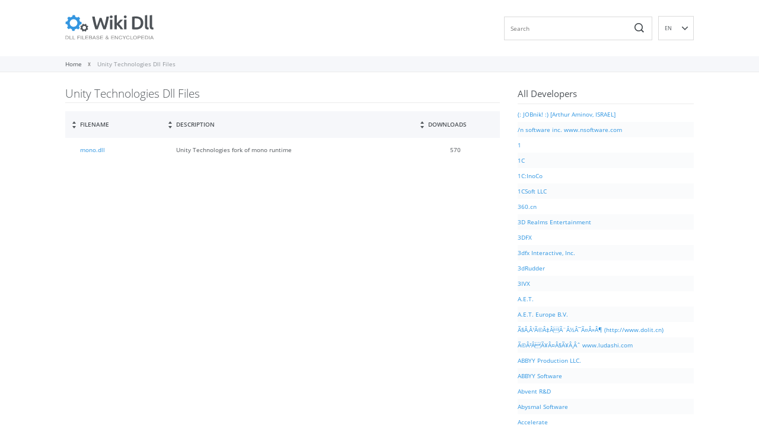

--- FILE ---
content_type: text/html; charset=UTF-8
request_url: https://wikidll.com/unity-technologies
body_size: 34865
content:
<!doctype html>
<html lang="en">
<head>
		<meta charset="utf-8">
	<title>Unity Technologies Dll Files List - WikiDll.com</title>
			<meta name="description" content="On this page, you’ll find all dll files developed by Unity Technologies company." />
	
			<meta name="keywords" content="Unity Technologies dll files" />
	
						
    <meta name="viewport" content="width=device-width, initial-scale=1">
	<meta name="theme-color" content="#fff">
	<style>body { font-family: 'Open Sans', sans-serif; }</style>
	<style>
		/* cyrillic-ext */
@font-face {
  font-family: 'Open Sans';
  font-style: italic;
  font-weight: 400;
  font-display: swap;
  src: url(https://fonts.gstatic.com/s/opensans/v23/mem6YaGs126MiZpBA-UFUK0Udc1UAw.woff2) format('woff2');
  unicode-range: U+0460-052F, U+1C80-1C88, U+20B4, U+2DE0-2DFF, U+A640-A69F, U+FE2E-FE2F;
}
/* cyrillic */
@font-face {
  font-family: 'Open Sans';
  font-style: italic;
  font-weight: 400;
  font-display: swap;
  src: url(https://fonts.gstatic.com/s/opensans/v23/mem6YaGs126MiZpBA-UFUK0ddc1UAw.woff2) format('woff2');
  unicode-range: U+0400-045F, U+0490-0491, U+04B0-04B1, U+2116;
}
/* greek-ext */
@font-face {
  font-family: 'Open Sans';
  font-style: italic;
  font-weight: 400;
  font-display: swap;
  src: url(https://fonts.gstatic.com/s/opensans/v23/mem6YaGs126MiZpBA-UFUK0Vdc1UAw.woff2) format('woff2');
  unicode-range: U+1F00-1FFF;
}
/* greek */
@font-face {
  font-family: 'Open Sans';
  font-style: italic;
  font-weight: 400;
  font-display: swap;
  src: url(https://fonts.gstatic.com/s/opensans/v23/mem6YaGs126MiZpBA-UFUK0adc1UAw.woff2) format('woff2');
  unicode-range: U+0370-03FF;
}
/* vietnamese */
@font-face {
  font-family: 'Open Sans';
  font-style: italic;
  font-weight: 400;
  font-display: swap;
  src: url(https://fonts.gstatic.com/s/opensans/v23/mem6YaGs126MiZpBA-UFUK0Wdc1UAw.woff2) format('woff2');
  unicode-range: U+0102-0103, U+0110-0111, U+0128-0129, U+0168-0169, U+01A0-01A1, U+01AF-01B0, U+1EA0-1EF9, U+20AB;
}
/* latin-ext */
@font-face {
  font-family: 'Open Sans';
  font-style: italic;
  font-weight: 400;
  font-display: swap;
  src: url(https://fonts.gstatic.com/s/opensans/v23/mem6YaGs126MiZpBA-UFUK0Xdc1UAw.woff2) format('woff2');
  unicode-range: U+0100-024F, U+0259, U+1E00-1EFF, U+2020, U+20A0-20AB, U+20AD-20CF, U+2113, U+2C60-2C7F, U+A720-A7FF;
}
/* latin */
@font-face {
  font-family: 'Open Sans';
  font-style: italic;
  font-weight: 400;
  font-display: swap;
  src: url(https://fonts.gstatic.com/s/opensans/v23/mem6YaGs126MiZpBA-UFUK0Zdc0.woff2) format('woff2');
  unicode-range: U+0000-00FF, U+0131, U+0152-0153, U+02BB-02BC, U+02C6, U+02DA, U+02DC, U+2000-206F, U+2074, U+20AC, U+2122, U+2191, U+2193, U+2212, U+2215, U+FEFF, U+FFFD;
}
/* cyrillic-ext */
@font-face {
  font-family: 'Open Sans';
  font-style: normal;
  font-weight: 300;
  font-display: swap;
  src: url(https://fonts.gstatic.com/s/opensans/v23/mem5YaGs126MiZpBA-UN_r8OX-hpOqc.woff2) format('woff2');
  unicode-range: U+0460-052F, U+1C80-1C88, U+20B4, U+2DE0-2DFF, U+A640-A69F, U+FE2E-FE2F;
}
/* cyrillic */
@font-face {
  font-family: 'Open Sans';
  font-style: normal;
  font-weight: 300;
  font-display: swap;
  src: url(https://fonts.gstatic.com/s/opensans/v23/mem5YaGs126MiZpBA-UN_r8OVuhpOqc.woff2) format('woff2');
  unicode-range: U+0400-045F, U+0490-0491, U+04B0-04B1, U+2116;
}
/* greek-ext */
@font-face {
  font-family: 'Open Sans';
  font-style: normal;
  font-weight: 300;
  font-display: swap;
  src: url(https://fonts.gstatic.com/s/opensans/v23/mem5YaGs126MiZpBA-UN_r8OXuhpOqc.woff2) format('woff2');
  unicode-range: U+1F00-1FFF;
}
/* greek */
@font-face {
  font-family: 'Open Sans';
  font-style: normal;
  font-weight: 300;
  font-display: swap;
  src: url(https://fonts.gstatic.com/s/opensans/v23/mem5YaGs126MiZpBA-UN_r8OUehpOqc.woff2) format('woff2');
  unicode-range: U+0370-03FF;
}
/* vietnamese */
@font-face {
  font-family: 'Open Sans';
  font-style: normal;
  font-weight: 300;
  font-display: swap;
  src: url(https://fonts.gstatic.com/s/opensans/v23/mem5YaGs126MiZpBA-UN_r8OXehpOqc.woff2) format('woff2');
  unicode-range: U+0102-0103, U+0110-0111, U+0128-0129, U+0168-0169, U+01A0-01A1, U+01AF-01B0, U+1EA0-1EF9, U+20AB;
}
/* latin-ext */
@font-face {
  font-family: 'Open Sans';
  font-style: normal;
  font-weight: 300;
  font-display: swap;
  src: url(https://fonts.gstatic.com/s/opensans/v23/mem5YaGs126MiZpBA-UN_r8OXOhpOqc.woff2) format('woff2');
  unicode-range: U+0100-024F, U+0259, U+1E00-1EFF, U+2020, U+20A0-20AB, U+20AD-20CF, U+2113, U+2C60-2C7F, U+A720-A7FF;
}
/* latin */
@font-face {
  font-family: 'Open Sans';
  font-style: normal;
  font-weight: 300;
  font-display: swap;
  src: url(https://fonts.gstatic.com/s/opensans/v23/mem5YaGs126MiZpBA-UN_r8OUuhp.woff2) format('woff2');
  unicode-range: U+0000-00FF, U+0131, U+0152-0153, U+02BB-02BC, U+02C6, U+02DA, U+02DC, U+2000-206F, U+2074, U+20AC, U+2122, U+2191, U+2193, U+2212, U+2215, U+FEFF, U+FFFD;
}
/* cyrillic-ext */
@font-face {
  font-family: 'Open Sans';
  font-style: normal;
  font-weight: 400;
  font-display: swap;
  src: url(https://fonts.gstatic.com/s/opensans/v23/mem8YaGs126MiZpBA-UFWJ0bbck.woff2) format('woff2');
  unicode-range: U+0460-052F, U+1C80-1C88, U+20B4, U+2DE0-2DFF, U+A640-A69F, U+FE2E-FE2F;
}
/* cyrillic */
@font-face {
  font-family: 'Open Sans';
  font-style: normal;
  font-weight: 400;
  font-display: swap;
  src: url(https://fonts.gstatic.com/s/opensans/v23/mem8YaGs126MiZpBA-UFUZ0bbck.woff2) format('woff2');
  unicode-range: U+0400-045F, U+0490-0491, U+04B0-04B1, U+2116;
}
/* greek-ext */
@font-face {
  font-family: 'Open Sans';
  font-style: normal;
  font-weight: 400;
  font-display: swap;
  src: url(https://fonts.gstatic.com/s/opensans/v23/mem8YaGs126MiZpBA-UFWZ0bbck.woff2) format('woff2');
  unicode-range: U+1F00-1FFF;
}
/* greek */
@font-face {
  font-family: 'Open Sans';
  font-style: normal;
  font-weight: 400;
  font-display: swap;
  src: url(https://fonts.gstatic.com/s/opensans/v23/mem8YaGs126MiZpBA-UFVp0bbck.woff2) format('woff2');
  unicode-range: U+0370-03FF;
}
/* vietnamese */
@font-face {
  font-family: 'Open Sans';
  font-style: normal;
  font-weight: 400;
  font-display: swap;
  src: url(https://fonts.gstatic.com/s/opensans/v23/mem8YaGs126MiZpBA-UFWp0bbck.woff2) format('woff2');
  unicode-range: U+0102-0103, U+0110-0111, U+0128-0129, U+0168-0169, U+01A0-01A1, U+01AF-01B0, U+1EA0-1EF9, U+20AB;
}
/* latin-ext */
@font-face {
  font-family: 'Open Sans';
  font-style: normal;
  font-weight: 400;
  font-display: swap;
  src: url(https://fonts.gstatic.com/s/opensans/v23/mem8YaGs126MiZpBA-UFW50bbck.woff2) format('woff2');
  unicode-range: U+0100-024F, U+0259, U+1E00-1EFF, U+2020, U+20A0-20AB, U+20AD-20CF, U+2113, U+2C60-2C7F, U+A720-A7FF;
}
/* latin */
@font-face {
  font-family: 'Open Sans';
  font-style: normal;
  font-weight: 400;
  font-display: swap;
  src: url(https://fonts.gstatic.com/s/opensans/v23/mem8YaGs126MiZpBA-UFVZ0b.woff2) format('woff2');
  unicode-range: U+0000-00FF, U+0131, U+0152-0153, U+02BB-02BC, U+02C6, U+02DA, U+02DC, U+2000-206F, U+2074, U+20AC, U+2122, U+2191, U+2193, U+2212, U+2215, U+FEFF, U+FFFD;
}
/* cyrillic-ext */
@font-face {
  font-family: 'Open Sans';
  font-style: normal;
  font-weight: 600;
  font-display: swap;
  src: url(https://fonts.gstatic.com/s/opensans/v23/mem5YaGs126MiZpBA-UNirkOX-hpOqc.woff2) format('woff2');
  unicode-range: U+0460-052F, U+1C80-1C88, U+20B4, U+2DE0-2DFF, U+A640-A69F, U+FE2E-FE2F;
}
/* cyrillic */
@font-face {
  font-family: 'Open Sans';
  font-style: normal;
  font-weight: 600;
  font-display: swap;
  src: url(https://fonts.gstatic.com/s/opensans/v23/mem5YaGs126MiZpBA-UNirkOVuhpOqc.woff2) format('woff2');
  unicode-range: U+0400-045F, U+0490-0491, U+04B0-04B1, U+2116;
}
/* greek-ext */
@font-face {
  font-family: 'Open Sans';
  font-style: normal;
  font-weight: 600;
  font-display: swap;
  src: url(https://fonts.gstatic.com/s/opensans/v23/mem5YaGs126MiZpBA-UNirkOXuhpOqc.woff2) format('woff2');
  unicode-range: U+1F00-1FFF;
}
/* greek */
@font-face {
  font-family: 'Open Sans';
  font-style: normal;
  font-weight: 600;
  font-display: swap;
  src: url(https://fonts.gstatic.com/s/opensans/v23/mem5YaGs126MiZpBA-UNirkOUehpOqc.woff2) format('woff2');
  unicode-range: U+0370-03FF;
}
/* vietnamese */
@font-face {
  font-family: 'Open Sans';
  font-style: normal;
  font-weight: 600;
  font-display: swap;
  src: url(https://fonts.gstatic.com/s/opensans/v23/mem5YaGs126MiZpBA-UNirkOXehpOqc.woff2) format('woff2');
  unicode-range: U+0102-0103, U+0110-0111, U+0128-0129, U+0168-0169, U+01A0-01A1, U+01AF-01B0, U+1EA0-1EF9, U+20AB;
}
/* latin-ext */
@font-face {
  font-family: 'Open Sans';
  font-style: normal;
  font-weight: 600;
  font-display: swap;
  src: url(https://fonts.gstatic.com/s/opensans/v23/mem5YaGs126MiZpBA-UNirkOXOhpOqc.woff2) format('woff2');
  unicode-range: U+0100-024F, U+0259, U+1E00-1EFF, U+2020, U+20A0-20AB, U+20AD-20CF, U+2113, U+2C60-2C7F, U+A720-A7FF;
}
/* latin */
@font-face {
  font-family: 'Open Sans';
  font-style: normal;
  font-weight: 600;
  font-display: swap;
  src: url(https://fonts.gstatic.com/s/opensans/v23/mem5YaGs126MiZpBA-UNirkOUuhp.woff2) format('woff2');
  unicode-range: U+0000-00FF, U+0131, U+0152-0153, U+02BB-02BC, U+02C6, U+02DA, U+02DC, U+2000-206F, U+2074, U+20AC, U+2122, U+2191, U+2193, U+2212, U+2215, U+FEFF, U+FFFD;
}1
	</style>
		<style>
		/*!
 * Generated using the Bootstrap Customizer (https://getbootstrap.com/docs/3.4/customize/)
 *//*!
 * Bootstrap v3.4.1 (https://getbootstrap.com/)
 * Copyright 2011-2019 Twitter, Inc.
 * Licensed under MIT (https://github.com/twbs/bootstrap/blob/master/LICENSE)
 *//*! normalize.css v3.0.3 | MIT License | github.com/necolas/normalize.css */html{font-family:sans-serif;-ms-text-size-adjust:100%;-webkit-text-size-adjust:100%}body{margin:0}article,aside,details,figcaption,figure,footer,header,hgroup,main,menu,nav,section,summary{display:block}audio,canvas,progress,video{display:inline-block;vertical-align:baseline}audio:not([controls]){display:none;height:0}[hidden],template{display:none}a{background-color:transparent}a:active,a:hover{outline:0}abbr[title]{border-bottom:none;text-decoration:underline;text-decoration:underline dotted}b,strong{font-weight:bold}dfn{font-style:italic}h1{font-size:2em;margin:0.67em 0}mark{background:#ff0;color:#000}small{font-size:80%}sub,sup{font-size:75%;line-height:0;position:relative;vertical-align:baseline}sup{top:-0.5em}sub{bottom:-0.25em}img{border:0}svg:not(:root){overflow:hidden}figure{margin:1em 40px}hr{-webkit-box-sizing:content-box;-moz-box-sizing:content-box;box-sizing:content-box;height:0}pre{overflow:auto}code,kbd,pre,samp{font-family:monospace, monospace;font-size:1em}button,input,optgroup,select,textarea{color:inherit;font:inherit;margin:0}button{overflow:visible}button,select{text-transform:none}button,html input[type="button"],input[type="reset"],input[type="submit"]{-webkit-appearance:button;cursor:pointer}button[disabled],html input[disabled]{cursor:default}button::-moz-focus-inner,input::-moz-focus-inner{border:0;padding:0}input{line-height:normal}input[type="checkbox"],input[type="radio"]{-webkit-box-sizing:border-box;-moz-box-sizing:border-box;box-sizing:border-box;padding:0}input[type="number"]::-webkit-inner-spin-button,input[type="number"]::-webkit-outer-spin-button{height:auto}input[type="search"]{-webkit-appearance:textfield;-webkit-box-sizing:content-box;-moz-box-sizing:content-box;box-sizing:content-box}input[type="search"]::-webkit-search-cancel-button,input[type="search"]::-webkit-search-decoration{-webkit-appearance:none}fieldset{border:1px solid #c0c0c0;margin:0 2px;padding:0.35em 0.625em 0.75em}legend{border:0;padding:0}textarea{overflow:auto}optgroup{font-weight:bold}table{border-collapse:collapse;border-spacing:0}td,th{padding:0}/*! Source: https://github.com/h5bp/html5-boilerplate/blob/master/src/css/main.css */@media print{*,*:before,*:after{color:#000 !important;text-shadow:none !important;background:transparent !important;-webkit-box-shadow:none !important;box-shadow:none !important}a,a:visited{text-decoration:underline}a[href]:after{content:" (" attr(href) ")"}abbr[title]:after{content:" (" attr(title) ")"}a[href^="#"]:after,a[href^="javascript:"]:after{content:""}pre,blockquote{border:1px solid #999;page-break-inside:avoid}thead{display:table-header-group}tr,img{page-break-inside:avoid}img{max-width:100% !important}p,h2,h3{orphans:3;widows:3}h2,h3{page-break-after:avoid}.navbar{display:none}.btn>.caret,.dropup>.btn>.caret{border-top-color:#000 !important}.label{border:1px solid #000}.table{border-collapse:collapse !important}.table td,.table th{background-color:#fff !important}.table-bordered th,.table-bordered td{border:1px solid #ddd !important}}*{-webkit-box-sizing:border-box;-moz-box-sizing:border-box;box-sizing:border-box}*:before,*:after{-webkit-box-sizing:border-box;-moz-box-sizing:border-box;box-sizing:border-box}html{font-size:10px;-webkit-tap-highlight-color:rgba(0,0,0,0)}body{font-family:"Helvetica Neue",Helvetica,Arial,sans-serif;font-size:14px;line-height:1.42857143;color:#333;background-color:#fff}input,button,select,textarea{font-family:inherit;font-size:inherit;line-height:inherit}a{color:#337ab7;text-decoration:none}a:hover,a:focus{color:#23527c;text-decoration:underline}a:focus{outline:5px auto -webkit-focus-ring-color;outline-offset:-2px}figure{margin:0}img{vertical-align:middle}.img-responsive{display:block;max-width:100%;height:auto}.img-rounded{border-radius:6px}.img-thumbnail{padding:4px;line-height:1.42857143;background-color:#fff;border:1px solid #ddd;border-radius:4px;-webkit-transition:all .2s ease-in-out;-o-transition:all .2s ease-in-out;transition:all .2s ease-in-out;display:inline-block;max-width:100%;height:auto}.img-circle{border-radius:50%}hr{margin-top:20px;margin-bottom:20px;border:0;border-top:1px solid #eee}.sr-only{position:absolute;width:1px;height:1px;padding:0;margin:-1px;overflow:hidden;clip:rect(0, 0, 0, 0);border:0}.sr-only-focusable:active,.sr-only-focusable:focus{position:static;width:auto;height:auto;margin:0;overflow:visible;clip:auto}[role="button"]{cursor:pointer}code,kbd,pre,samp{font-family:Menlo,Monaco,Consolas,"Courier New",monospace}code{padding:2px 4px;font-size:90%;color:#c7254e;background-color:#f9f2f4;border-radius:4px}kbd{padding:2px 4px;font-size:90%;color:#fff;background-color:#333;border-radius:3px;-webkit-box-shadow:inset 0 -1px 0 rgba(0,0,0,0.25);box-shadow:inset 0 -1px 0 rgba(0,0,0,0.25)}kbd kbd{padding:0;font-size:100%;font-weight:700;-webkit-box-shadow:none;box-shadow:none}pre{display:block;padding:9.5px;margin:0 0 10px;font-size:13px;line-height:1.42857143;color:#333;word-break:break-all;word-wrap:break-word;background-color:#f5f5f5;border:1px solid #ccc;border-radius:4px}pre code{padding:0;font-size:inherit;color:inherit;white-space:pre-wrap;background-color:transparent;border-radius:0}.pre-scrollable{max-height:340px;overflow-y:scroll}.container{padding-right:15px;padding-left:15px;margin-right:auto;margin-left:auto}@media (min-width:768px){.container{width:750px}}@media (min-width:992px){.container{width:970px}}@media (min-width:1200px){.container{width:1170px}}.container-fluid{padding-right:15px;padding-left:15px;margin-right:auto;margin-left:auto}.row{margin-right:-15px;margin-left:-15px}.row-no-gutters{margin-right:0;margin-left:0}.row-no-gutters [class*="col-"]{padding-right:0;padding-left:0}.col-xs-1, .col-sm-1, .col-md-1, .col-lg-1, .col-xs-2, .col-sm-2, .col-md-2, .col-lg-2, .col-xs-3, .col-sm-3, .col-md-3, .col-lg-3, .col-xs-4, .col-sm-4, .col-md-4, .col-lg-4, .col-xs-5, .col-sm-5, .col-md-5, .col-lg-5, .col-xs-6, .col-sm-6, .col-md-6, .col-lg-6, .col-xs-7, .col-sm-7, .col-md-7, .col-lg-7, .col-xs-8, .col-sm-8, .col-md-8, .col-lg-8, .col-xs-9, .col-sm-9, .col-md-9, .col-lg-9, .col-xs-10, .col-sm-10, .col-md-10, .col-lg-10, .col-xs-11, .col-sm-11, .col-md-11, .col-lg-11, .col-xs-12, .col-sm-12, .col-md-12, .col-lg-12{position:relative;min-height:1px;padding-right:15px;padding-left:15px}.col-xs-1, .col-xs-2, .col-xs-3, .col-xs-4, .col-xs-5, .col-xs-6, .col-xs-7, .col-xs-8, .col-xs-9, .col-xs-10, .col-xs-11, .col-xs-12{float:left}.col-xs-12{width:100%}.col-xs-11{width:91.66666667%}.col-xs-10{width:83.33333333%}.col-xs-9{width:75%}.col-xs-8{width:66.66666667%}.col-xs-7{width:58.33333333%}.col-xs-6{width:50%}.col-xs-5{width:41.66666667%}.col-xs-4{width:33.33333333%}.col-xs-3{width:25%}.col-xs-2{width:16.66666667%}.col-xs-1{width:8.33333333%}.col-xs-pull-12{right:100%}.col-xs-pull-11{right:91.66666667%}.col-xs-pull-10{right:83.33333333%}.col-xs-pull-9{right:75%}.col-xs-pull-8{right:66.66666667%}.col-xs-pull-7{right:58.33333333%}.col-xs-pull-6{right:50%}.col-xs-pull-5{right:41.66666667%}.col-xs-pull-4{right:33.33333333%}.col-xs-pull-3{right:25%}.col-xs-pull-2{right:16.66666667%}.col-xs-pull-1{right:8.33333333%}.col-xs-pull-0{right:auto}.col-xs-push-12{left:100%}.col-xs-push-11{left:91.66666667%}.col-xs-push-10{left:83.33333333%}.col-xs-push-9{left:75%}.col-xs-push-8{left:66.66666667%}.col-xs-push-7{left:58.33333333%}.col-xs-push-6{left:50%}.col-xs-push-5{left:41.66666667%}.col-xs-push-4{left:33.33333333%}.col-xs-push-3{left:25%}.col-xs-push-2{left:16.66666667%}.col-xs-push-1{left:8.33333333%}.col-xs-push-0{left:auto}.col-xs-offset-12{margin-left:100%}.col-xs-offset-11{margin-left:91.66666667%}.col-xs-offset-10{margin-left:83.33333333%}.col-xs-offset-9{margin-left:75%}.col-xs-offset-8{margin-left:66.66666667%}.col-xs-offset-7{margin-left:58.33333333%}.col-xs-offset-6{margin-left:50%}.col-xs-offset-5{margin-left:41.66666667%}.col-xs-offset-4{margin-left:33.33333333%}.col-xs-offset-3{margin-left:25%}.col-xs-offset-2{margin-left:16.66666667%}.col-xs-offset-1{margin-left:8.33333333%}.col-xs-offset-0{margin-left:0}@media (min-width:768px){.col-sm-1, .col-sm-2, .col-sm-3, .col-sm-4, .col-sm-5, .col-sm-6, .col-sm-7, .col-sm-8, .col-sm-9, .col-sm-10, .col-sm-11, .col-sm-12{float:left}.col-sm-12{width:100%}.col-sm-11{width:91.66666667%}.col-sm-10{width:83.33333333%}.col-sm-9{width:75%}.col-sm-8{width:66.66666667%}.col-sm-7{width:58.33333333%}.col-sm-6{width:50%}.col-sm-5{width:41.66666667%}.col-sm-4{width:33.33333333%}.col-sm-3{width:25%}.col-sm-2{width:16.66666667%}.col-sm-1{width:8.33333333%}.col-sm-pull-12{right:100%}.col-sm-pull-11{right:91.66666667%}.col-sm-pull-10{right:83.33333333%}.col-sm-pull-9{right:75%}.col-sm-pull-8{right:66.66666667%}.col-sm-pull-7{right:58.33333333%}.col-sm-pull-6{right:50%}.col-sm-pull-5{right:41.66666667%}.col-sm-pull-4{right:33.33333333%}.col-sm-pull-3{right:25%}.col-sm-pull-2{right:16.66666667%}.col-sm-pull-1{right:8.33333333%}.col-sm-pull-0{right:auto}.col-sm-push-12{left:100%}.col-sm-push-11{left:91.66666667%}.col-sm-push-10{left:83.33333333%}.col-sm-push-9{left:75%}.col-sm-push-8{left:66.66666667%}.col-sm-push-7{left:58.33333333%}.col-sm-push-6{left:50%}.col-sm-push-5{left:41.66666667%}.col-sm-push-4{left:33.33333333%}.col-sm-push-3{left:25%}.col-sm-push-2{left:16.66666667%}.col-sm-push-1{left:8.33333333%}.col-sm-push-0{left:auto}.col-sm-offset-12{margin-left:100%}.col-sm-offset-11{margin-left:91.66666667%}.col-sm-offset-10{margin-left:83.33333333%}.col-sm-offset-9{margin-left:75%}.col-sm-offset-8{margin-left:66.66666667%}.col-sm-offset-7{margin-left:58.33333333%}.col-sm-offset-6{margin-left:50%}.col-sm-offset-5{margin-left:41.66666667%}.col-sm-offset-4{margin-left:33.33333333%}.col-sm-offset-3{margin-left:25%}.col-sm-offset-2{margin-left:16.66666667%}.col-sm-offset-1{margin-left:8.33333333%}.col-sm-offset-0{margin-left:0}}@media (min-width:992px){.col-md-1, .col-md-2, .col-md-3, .col-md-4, .col-md-5, .col-md-6, .col-md-7, .col-md-8, .col-md-9, .col-md-10, .col-md-11, .col-md-12{float:left}.col-md-12{width:100%}.col-md-11{width:91.66666667%}.col-md-10{width:83.33333333%}.col-md-9{width:75%}.col-md-8{width:66.66666667%}.col-md-7{width:58.33333333%}.col-md-6{width:50%}.col-md-5{width:41.66666667%}.col-md-4{width:33.33333333%}.col-md-3{width:25%}.col-md-2{width:16.66666667%}.col-md-1{width:8.33333333%}.col-md-pull-12{right:100%}.col-md-pull-11{right:91.66666667%}.col-md-pull-10{right:83.33333333%}.col-md-pull-9{right:75%}.col-md-pull-8{right:66.66666667%}.col-md-pull-7{right:58.33333333%}.col-md-pull-6{right:50%}.col-md-pull-5{right:41.66666667%}.col-md-pull-4{right:33.33333333%}.col-md-pull-3{right:25%}.col-md-pull-2{right:16.66666667%}.col-md-pull-1{right:8.33333333%}.col-md-pull-0{right:auto}.col-md-push-12{left:100%}.col-md-push-11{left:91.66666667%}.col-md-push-10{left:83.33333333%}.col-md-push-9{left:75%}.col-md-push-8{left:66.66666667%}.col-md-push-7{left:58.33333333%}.col-md-push-6{left:50%}.col-md-push-5{left:41.66666667%}.col-md-push-4{left:33.33333333%}.col-md-push-3{left:25%}.col-md-push-2{left:16.66666667%}.col-md-push-1{left:8.33333333%}.col-md-push-0{left:auto}.col-md-offset-12{margin-left:100%}.col-md-offset-11{margin-left:91.66666667%}.col-md-offset-10{margin-left:83.33333333%}.col-md-offset-9{margin-left:75%}.col-md-offset-8{margin-left:66.66666667%}.col-md-offset-7{margin-left:58.33333333%}.col-md-offset-6{margin-left:50%}.col-md-offset-5{margin-left:41.66666667%}.col-md-offset-4{margin-left:33.33333333%}.col-md-offset-3{margin-left:25%}.col-md-offset-2{margin-left:16.66666667%}.col-md-offset-1{margin-left:8.33333333%}.col-md-offset-0{margin-left:0}}@media (min-width:1200px){.col-lg-1, .col-lg-2, .col-lg-3, .col-lg-4, .col-lg-5, .col-lg-6, .col-lg-7, .col-lg-8, .col-lg-9, .col-lg-10, .col-lg-11, .col-lg-12{float:left}.col-lg-12{width:100%}.col-lg-11{width:91.66666667%}.col-lg-10{width:83.33333333%}.col-lg-9{width:75%}.col-lg-8{width:66.66666667%}.col-lg-7{width:58.33333333%}.col-lg-6{width:50%}.col-lg-5{width:41.66666667%}.col-lg-4{width:33.33333333%}.col-lg-3{width:25%}.col-lg-2{width:16.66666667%}.col-lg-1{width:8.33333333%}.col-lg-pull-12{right:100%}.col-lg-pull-11{right:91.66666667%}.col-lg-pull-10{right:83.33333333%}.col-lg-pull-9{right:75%}.col-lg-pull-8{right:66.66666667%}.col-lg-pull-7{right:58.33333333%}.col-lg-pull-6{right:50%}.col-lg-pull-5{right:41.66666667%}.col-lg-pull-4{right:33.33333333%}.col-lg-pull-3{right:25%}.col-lg-pull-2{right:16.66666667%}.col-lg-pull-1{right:8.33333333%}.col-lg-pull-0{right:auto}.col-lg-push-12{left:100%}.col-lg-push-11{left:91.66666667%}.col-lg-push-10{left:83.33333333%}.col-lg-push-9{left:75%}.col-lg-push-8{left:66.66666667%}.col-lg-push-7{left:58.33333333%}.col-lg-push-6{left:50%}.col-lg-push-5{left:41.66666667%}.col-lg-push-4{left:33.33333333%}.col-lg-push-3{left:25%}.col-lg-push-2{left:16.66666667%}.col-lg-push-1{left:8.33333333%}.col-lg-push-0{left:auto}.col-lg-offset-12{margin-left:100%}.col-lg-offset-11{margin-left:91.66666667%}.col-lg-offset-10{margin-left:83.33333333%}.col-lg-offset-9{margin-left:75%}.col-lg-offset-8{margin-left:66.66666667%}.col-lg-offset-7{margin-left:58.33333333%}.col-lg-offset-6{margin-left:50%}.col-lg-offset-5{margin-left:41.66666667%}.col-lg-offset-4{margin-left:33.33333333%}.col-lg-offset-3{margin-left:25%}.col-lg-offset-2{margin-left:16.66666667%}.col-lg-offset-1{margin-left:8.33333333%}.col-lg-offset-0{margin-left:0}}.clearfix:before,.clearfix:after,.container:before,.container:after,.container-fluid:before,.container-fluid:after,.row:before,.row:after{display:table;content:" "}.clearfix:after,.container:after,.container-fluid:after,.row:after{clear:both}.center-block{display:block;margin-right:auto;margin-left:auto}.pull-right{float:right !important}.pull-left{float:left !important}.hide{display:none !important}.show{display:block !important}.invisible{visibility:hidden}.text-hide{font:0/0 a;color:transparent;text-shadow:none;background-color:transparent;border:0}.hidden{display:none !important}.affix{position:fixed}@-ms-viewport{width:device-width}.visible-xs,.visible-sm,.visible-md,.visible-lg{display:none !important}.visible-xs-block,.visible-xs-inline,.visible-xs-inline-block,.visible-sm-block,.visible-sm-inline,.visible-sm-inline-block,.visible-md-block,.visible-md-inline,.visible-md-inline-block,.visible-lg-block,.visible-lg-inline,.visible-lg-inline-block{display:none !important}@media (max-width:767px){.visible-xs{display:block !important}table.visible-xs{display:table !important}tr.visible-xs{display:table-row !important}th.visible-xs,td.visible-xs{display:table-cell !important}}@media (max-width:767px){.visible-xs-block{display:block !important}}@media (max-width:767px){.visible-xs-inline{display:inline !important}}@media (max-width:767px){.visible-xs-inline-block{display:inline-block !important}}@media (min-width:768px) and (max-width:991px){.visible-sm{display:block !important}table.visible-sm{display:table !important}tr.visible-sm{display:table-row !important}th.visible-sm,td.visible-sm{display:table-cell !important}}@media (min-width:768px) and (max-width:991px){.visible-sm-block{display:block !important}}@media (min-width:768px) and (max-width:991px){.visible-sm-inline{display:inline !important}}@media (min-width:768px) and (max-width:991px){.visible-sm-inline-block{display:inline-block !important}}@media (min-width:992px) and (max-width:1199px){.visible-md{display:block !important}table.visible-md{display:table !important}tr.visible-md{display:table-row !important}th.visible-md,td.visible-md{display:table-cell !important}}@media (min-width:992px) and (max-width:1199px){.visible-md-block{display:block !important}}@media (min-width:992px) and (max-width:1199px){.visible-md-inline{display:inline !important}}@media (min-width:992px) and (max-width:1199px){.visible-md-inline-block{display:inline-block !important}}@media (min-width:1200px){.visible-lg{display:block !important}table.visible-lg{display:table !important}tr.visible-lg{display:table-row !important}th.visible-lg,td.visible-lg{display:table-cell !important}}@media (min-width:1200px){.visible-lg-block{display:block !important}}@media (min-width:1200px){.visible-lg-inline{display:inline !important}}@media (min-width:1200px){.visible-lg-inline-block{display:inline-block !important}}@media (max-width:767px){.hidden-xs{display:none !important}}@media (min-width:768px) and (max-width:991px){.hidden-sm{display:none !important}}@media (min-width:992px) and (max-width:1199px){.hidden-md{display:none !important}}@media (min-width:1200px){.hidden-lg{display:none !important}}.visible-print{display:none !important}@media print{.visible-print{display:block !important}table.visible-print{display:table !important}tr.visible-print{display:table-row !important}th.visible-print,td.visible-print{display:table-cell !important}}.visible-print-block{display:none !important}@media print{.visible-print-block{display:block !important}}.visible-print-inline{display:none !important}@media print{.visible-print-inline{display:inline !important}}.visible-print-inline-block{display:none !important}@media print{.visible-print-inline-block{display:inline-block !important}}@media print{.hidden-print{display:none !important}}1
		:root{
    font-size: 14px;
}

@charset "UTF-8";
html, body, div, span, applet, object, iframe, h1, h2, h3, h4, h5, h6, p, blockquote, pre, a, abbr, acronym, address, big, cite, code, del, dfn, em, img, ins, kbd, q, s, samp, small, strike, strong, sub, sup, tt, var, b, u, i, center, dl, dt, dd, ol, ul, li, fieldset, form, label, legend, table, caption, tbody, tfoot, thead, tr, th, td, article, aside, canvas, details, embed, figure, figcaption, footer, header, hgroup, menu, nav, output, ruby, section, summary, time, mark, audio, video { margin: 0; padding: 0; border: 0; vertical-align: baseline; }

body, html { height: 100%; }

img, fieldset, a img { border: none; }

input[type="text"], input[type="email"], input[type="tel"], textarea { -webkit-appearance: none; }

textarea { overflow: auto; }

input, button { margin: 0; padding: 0; border: 0; }

div, input, textarea, select, button, h1, h2, h3, h4, h5, h6, a, span, a:focus { outline: none; }

ul, ol { list-style-type: none; }
table { border-spacing: 0; border-collapse: collapse; width: 100%; }

html { -webkit-box-sizing: border-box; box-sizing: border-box; }

*, *:before, *:after { -webkit-box-sizing: inherit; box-sizing: inherit; }

@font-face { font-family: "svgfont"; src: url("fonts/svgfont.eot"); src: url("fonts/svgfont.eot?#iefix") format("eot"), url("fonts/svgfont.woff") format("woff"), url("fonts/svgfont.woff2") format("woff2"), url("fonts/svgfont.ttf") format("truetype"); font-weight: normal; font-style: normal; }
.icon, [class^="icon-"], [class*=" icon-"] { font-family: "svgfont"; font-style: normal; font-weight: normal; text-rendering: auto; speak: none; line-height: 1; -webkit-font-smoothing: antialiased; -moz-osx-font-smoothing: grayscale; }

.icon, [class^="icon-"], [class*=" icon-"] { display: inline-block; }

.icon-sepa:before { content: ""; }

.icon-skrill:before { content: ""; }

.rateit { display: -moz-inline-box; display: inline-block; position: relative; -webkit-user-select: none; -moz-user-select: none; -o-user-select: none; -ms-user-select: none; user-select: none; -webkit-touch-callout: none; }
.rateit .rateit-range { position: relative; display: -moz-inline-box; display: inline-block; background: url("../img/star.gif"); height: 16px; outline: none; cursor: pointer; }
.rateit .rateit-range * { display: block; }

/* for IE 6 */
* html .rateit, * + html .rateit { display: inline; }
* html .rateit .rateit-range, * + html .rateit .rateit-range { display: inline; }

/* for IE 7 */
.rateit .rateit-hover, .rateit .rateit-selected { position: absolute; left: 0; top: 0; width: 0; }
.rateit .rateit-hover-rtl, .rateit .rateit-selected-rtl { left: auto; right: 0; }
.rateit .rateit-hover { background: url("../img/star.gif") left -32px; color: #efc529; }
.rateit .rateit-hover-rtl { background-position: right -32px; }
.rateit .rateit-selected { background: url("../img/star.gif") left -16px; color: #bf4242; }
.rateit .rateit-selected-rtl { background-position: right -16px; }
.rateit .rateit-preset { background: url("../img/star.gif") left -48px; color: #ef6b22; }
.rateit .rateit-preset-rtl { background: url("../img/star.gif") left -48px; }
.rateit button.rateit-reset { background: url("../img/delete.gif") 0 0; width: 16px; height: 16px; display: -moz-inline-box; display: inline-block; float: left; outline: none; border: none; padding: 0; }
.rateit .rateit-reset span { display: none; }
.rateit button.rateit-reset:hover, .rateit button.rateit-reset:focus { background-position: 0 -16px; }

.rateit-font { font-size: 2rem; line-height: 1em; }
.rateit-font .rateit-range { background: none; height: auto; }
.rateit-font .rateit-empty { color: #ccc; }
.rateit-font .rateit-range > div { background: none; overflow: hidden; cursor: default; }

.rateit.rateit-font .rateit-reset { font-size: inherit; background: none; width: 0.6em; height: 0.6em; margin-top: 0.2em; background: gray; border-radius: 50%; position: relative; }
.rateit.rateit-font .rateit-reset span { display: block; font-weight: bold; color: white; height: -webkit-calc(50% - 0.045em); height: calc(50% - 0.045em); top: 0; position: absolute; border-bottom: 0.09em solid white; width: 72%; margin-left: 14%; }
.rateit.rateit-font .rateit-reset:hover { background: #e6574b; /* Old browsers */ background: -webkit-radial-gradient(center, ellipse, #e6574b 55%, #f6836b 77%, #f9d3cc 100%); background: radial-gradient(ellipse at center, #e6574b 55%, #f6836b 77%, #f9d3cc 100%); /* W3C, IE10+, FF16+, Chrome26+, Opera12+, Safari7+ */ background-position: 0 0; }
.rateit.rateit-font button.rateit-reset:focus { background: #e6574b; /* Old browsers */ background: -webkit-radial-gradient(center, ellipse, #e6574b 55%, #f6836b 77%, #f9d3cc 100%); background: radial-gradient(ellipse at center, #e6574b 55%, #f6836b 77%, #f9d3cc 100%); /* W3C, IE10+, FF16+, Chrome26+, Opera12+, Safari7+ */ background-position: 0 0; }

body { display: -webkit-box; display: -webkit-flex; display: -ms-flexbox; display: flex; -webkit-box-orient: vertical; -webkit-box-direction: normal; -webkit-flex-direction: column; -ms-flex-direction: column; flex-direction: column; font-size: 1rem; color: #4d5257; font-family: "Open Sans", Helvetica, Arial, sans-serif; font-weight: 400; }

h1 { font-size: 3rem; font-family: "Open Sans", Helvetica, Arial, sans-serif; font-weight: 600; }
h1.is-fz-34 { font-size: 1.875rem; }
h1.is-fz-32 { font-size: 2rem; }
h1.is-light { font-family: "Open Sans", Helvetica, Arial, sans-serif; font-weight: 300; }
h1.is-regular { font-family: "Open Sans", Helvetica, Arial, sans-serif; font-weight: 400; }
h1 span { font-size: 2rem; font-family: "Open Sans", Helvetica, Arial, sans-serif; font-weight: 300; }

h2 { font-size: 1.5rem; font-family: "Open Sans", Helvetica, Arial, sans-serif; font-weight: 400; }
h2.is-fz-28 { font-size: 2rem; font-family: "Open Sans", Helvetica, Arial, sans-serif; font-weight: 300; }

h3 { font-size: 1.25rem; font-family: "Open Sans", Helvetica, Arial, sans-serif; font-weight: 600; }
h3.is-fz-18 { font-size: 1.375rem; }
h3.is-fz-20 { font-size: 1.5rem; color: #1b88da; }

h4 { font-size: 1.375rem; font-family: "Open Sans", Helvetica, Arial, sans-serif; font-weight: 400; }

a { color: #4d5257; display: inline-block; text-decoration: none; cursor: pointer; -webkit-transition: all 0.3s ease-in-out; transition: all 0.3s ease-in-out; }
a:hover { text-decoration: underline; }
a:active, a:focus, a:visited { text-decoration: none; }

img { display: -webkit-inline-box; display: -webkit-inline-flex; display: -ms-inline-flexbox; display: inline-flex; max-width: 100%; height: auto; }

.i-upper { text-transform: uppercase; }

.i-light { font-family: "Open Sans", Helvetica, Arial, sans-serif; font-weight: 300; }

.i-regular { font-family: "Open Sans", Helvetica, Arial, sans-serif; font-weight: 400; }

.i-semibold { font-family: "Open Sans", Helvetica, Arial, sans-serif; font-weight: 600; }

.i-mb-18 { margin-bottom: 18px; }

i-mb-25 { margin-bottom: 25px; }

.title__link { color: #4d5257; text-decoration: none; text-transform: uppercase; }

.banner { margin: 30px 0; }

.logo__img { width: 150px; }

.copyright { font-size: 0.825rem; color: #99a1a8; }

.aside__title { display: block; padding: 6px 0; font-size: 1.5rem; border-bottom: 1px solid #ebebeb; }

.alphabet { margin-top: 10px; display: -webkit-box; display: -webkit-flex; display: -ms-flexbox; display: flex; -webkit-box-orient: horizontal; -webkit-box-direction: normal; -webkit-flex-direction: row; -ms-flex-direction: row; flex-direction: row; -webkit-box-sizing: border-box; box-sizing: border-box; }
.alphabet__el { padding-right: 15px; }
.alphabet__el:last-child { padding-right: 0; }
.alphabet__link, .alphabet__link:visited { color: #aae0ff; font-size: 1rem; letter-spacing: -0.5px; text-transform: uppercase; text-decoration: none; font-family: "Open Sans", Helvetica, Arial, sans-serif; font-weight: 600; }
.alphabet__link:hover, .alphabet__link:visited:hover { color: #fff; text-decoration: none; }
.alphabet.is-vertical { -webkit-flex-wrap: wrap; -ms-flex-wrap: wrap; flex-wrap: wrap; -webkit-box-pack: justify; -webkit-justify-content: space-between; -ms-flex-pack: justify; justify-content: space-between; margin-top: 10px; }
.alphabet.is-vertical .alphabet__list { position: relative; }
.alphabet.is-vertical .alphabet__el { padding-right: 0; display: inline-block; text-align: center; width: 26px; height: 26px; margin-right: 5px; margin-bottom: 8px; line-height: 23px; background-color: #fff; border: 1px solid #dbdbdb; -webkit-transition: all 0.3s ease-in-out; transition: all 0.3s ease-in-out; cursor: pointer; -webkit-box-sizing: border-box; box-sizing: border-box; }
.alphabet.is-vertical .alphabet__el:nth-child(9n) { margin-right: 0; }
.alphabet.is-vertical .alphabet__el:hover { background-color: #2992e0; border: 1px solid #2992e0; }
.alphabet.is-vertical .alphabet__el:hover .alphabet__link { text-decoration: none; color: #fff; }
.alphabet.is-vertical .alphabet__link { display: block; color: #2992e0; }

.block-info { padding-top: 33px; padding-bottom: 53px; background-color: #fafbfc; border-bottom: 1px solid #ebebeb; }
.block-info__wrap { display: -webkit-box; display: -webkit-flex; display: -ms-flexbox; display: flex; -webkit-box-orient: horizontal; -webkit-box-direction: normal; -webkit-flex-direction: row; -ms-flex-direction: row; flex-direction: row; -webkit-box-pack: justify; -webkit-justify-content: space-between; -ms-flex-pack: justify; justify-content: space-between; }

.breadcrumbs { padding: 6px 0; border-bottom: 1px solid #ebebeb; background-color: #f6f7fa; }
.breadcrumbs__list { display: -webkit-box; display: -webkit-flex; display: -ms-flexbox; display: flex; -webkit-box-orient: horizontal; -webkit-box-direction: normal; -webkit-flex-direction: row; -ms-flex-direction: row; flex-direction: row; }
.breadcrumbs__el { position: relative; padding-right: 26px; }
.breadcrumbs__el:after, .breadcrumbs__el:before { position: absolute; content: ""; right: 13px; width: 1px; height: 7px; background-color: #7d7d7d; }
.breadcrumbs__el:before { top: 4px; -webkit-transform: rotate(-30deg); -ms-transform: rotate(-30deg); transform: rotate(-30deg); }
.breadcrumbs__el:after { bottom: 3px; -webkit-transform: rotate(30deg); -ms-transform: rotate(30deg); transform: rotate(30deg); }
.breadcrumbs__el:last-child { padding-right: 0; }
.breadcrumbs__el:last-child a { color: #90959a; pointer-events: none; }
.breadcrumbs__el:last-child:after, .breadcrumbs__el:last-child:before { display: none; }
.breadcrumbs__link, .breadcrumbs__link:visited { color: #4d5257; font-size: 0.825rem; font-family: "Open Sans", Helvetica, Arial, sans-serif; font-weight: 400; }
.breadcrumbs__link:hover, .breadcrumbs__link:visited:hover { text-decoration: underline; }

.btn { -webkit-box-orient: horizontal; -webkit-box-direction: normal; -webkit-flex-direction: row; -ms-flex-direction: row; flex-direction: row; text-align: center; display: -webkit-box; display: -webkit-flex; display: -ms-flexbox; display: flex; -webkit-flex-shrink: 0; -ms-flex-negative: 0; flex-shrink: 0; width: 320px; height: 70px; line-height: 70px; color: #fff; background-color: #61bc34; font-size: 24px; white-space: nowrap; -webkit-transition: all 0.3s ease-in-out; transition: all 0.3s ease-in-out; cursor: pointer; overflow: hidden; font-family: "Open Sans", Helvetica, Arial, sans-serif; font-weight: 400; }
.btn__icon { position: relative; padding: 0 35px; background-color: #76c64e; -webkit-box-shadow: 10px 0 100px 0 rgba(0, 0, 0, 0.1); box-shadow: 10px 0 100px 0 rgba(0, 0, 0, 0.1); }
.btn__icon .ico { position: absolute; top: 50%; left: 50%; -webkit-transform: translate(-50%, -50%); -ms-transform: translate(-50%, -50%); transform: translate(-50%, -50%); }
.btn__text { width: 100%; text-align: center; color: #fff; background-color: #61bc34; }
.btn__text:hover { background-color: #76c64e; }
.btn:hover, .btn:focus, .btn:visited { text-decoration: none; }
.btn.is-search { display: block; text-align: center; width: 160px; height: 50px; line-height: 50px; font-size: 1.25rem; border-radius: 0; font-family: "Open Sans", Helvetica, Arial, sans-serif; font-weight: 600; }
.btn.is-search:hover { background-color: #7fd945; }
.btn.is-large { width: 400px; font-size: 1.5rem; letter-spacing: -0.4px; }

.btn-green { display: block; text-align: center; width: 100%; font-size: 1.5rem; height: 50px; line-height: 50px; letter-spacing: -0.4px; background-color: #61bc34; color: #fff; -webkit-transition: all 0.3s ease-in-out; transition: all 0.3s ease-in-out; cursor: pointer; font-family: "Open Sans", Helvetica, Arial, sans-serif; font-weight: 600; }
.btn-green:hover { background-color: #7fd945; }

.btn-blue { width: 140px; height: 40px; line-height: 40px; text-align: center; color: #FFF; background-color: #3495df; font-size: 1.25rem; border-radius: 0; -webkit-transition: all 0.3s ease-in-out; transition: all 0.3s ease-in-out; cursor: pointer; font-family: "Open Sans", Helvetica, Arial, sans-serif; font-weight: 600; }
.btn-blue:hover { background-color: #44a7f1; }

.content { padding: 20px 0; }
.content__title { line-height: 1.7; border-bottom: 1px solid #ebebeb; }
.content__top { display: -webkit-box; display: -webkit-flex; display: -ms-flexbox; display: flex; -webkit-box-orient: horizontal; -webkit-box-direction: normal; -webkit-flex-direction: row; -ms-flex-direction: row; flex-direction: row; -webkit-box-pack: justify; -webkit-justify-content: space-between; -ms-flex-pack: justify; justify-content: space-between; -webkit-box-align: center; -webkit-align-items: center; -ms-flex-align: center; align-items: center; padding-bottom: 22px; margin-bottom: 20px; border-bottom: 1px solid #ebebeb; }
.content__top h1 { letter-spacing: -0.6px; }
.content__left { width: 70%; }
.content__right { width: 29%; }
.content__wrap { display: -webkit-box; display: -webkit-flex; display: -ms-flexbox; display: flex; -webkit-box-orient: horizontal; -webkit-box-direction: normal; -webkit-flex-direction: row; -ms-flex-direction: row; flex-direction: row; width: 100%; }
.content__left { margin-right: 30px; }
.content.is-inner-6 .text { margin-top: 10px; margin-bottom: 5px; }
.content.is-inner-6 .text__descr { padding-bottom: 19px; }
.content.is-inner-7 .text { margin-top: 11px; }
.content.is-inner-7 .text__descr { padding-bottom: 28px; }
.content.is-inner-8 { padding-bottom: 70px; }
.content.is-inner-8 .content__left { margin-right: 33px; }
.content.is-inner-8 .content__left .banner { margin-top: 23px; margin-bottom: 20px; }
.content.is-inner-8 .content__right .banner { margin-bottom: 30px; }
.content.is-inner-8 .text__title { display: block; margin-bottom: 10px; font-size: 1.5rem; font-family: "Open Sans", Helvetica, Arial, sans-serif; font-weight: 300; }
.content.is-inner-8 .text__descr { margin-bottom: 30px; }
.content.is-inner-9 .banner { margin-top: 25px; margin-bottom: 30px; }

.developers { margin-top: 4px; }
.developers__el:nth-child(even) { background-color: #fafbfc; }
.developers__link { height: 26px; line-height: 26px; color: #2992e0; font-size: 1rem; }

.dll-description { margin-bottom: 25px; }
.dll-description__title { display: block; margin-bottom: 10px; font-size: 1.5rem; font-family: "Open Sans", Helvetica, Arial, sans-serif; font-weight: 300; }
.dll-description__title.is-fz-18 { font-size: 1.25rem; font-family: "Open Sans", Helvetica, Arial, sans-serif; font-weight: 400; }
.dll-description__descr { margin-bottom: 7px; }
.dll-description .list { margin: 10px 0; }
.dll-description .list__el { margin-top: 5px; }

.dll-files { margin-bottom: 30px; }
.dll-files__title { display: block; font-size: 1.5rem; margin-bottom: 8px; padding-bottom: 7px; border-bottom: 1px solid #ebebeb; }
.dll-files .list__el { margin-bottom: 4px; }
.dll-files .list__link { color: #1b88da; }

.download { text-align: center; }
.download h1 { border-bottom: 0; }
.download__subtitle { font-size: 1.5rem; margin-bottom: 7px; }
.download__link { color: #1b88da; }

.error { position: relative; margin: 30px auto 100px; padding-top: 110px; height: 380px; width: 480px; background: url("../img/gears.png") no-repeat; -webkit-box-sizing: border-box; box-sizing: border-box; text-align: center; }
.error__name { font-size: 140px; line-height: 0.8; margin-bottom: 40px; font-family: "Open Sans", Helvetica, Arial, sans-serif; font-weight: 300; }
.error__descr { margin-bottom: 55px; font-size: 1.5rem; }
.error__link { position: absolute; bottom: 0; left: 50%; -webkit-transform: translateX(-50%); -ms-transform: translateX(-50%); transform: translateX(-50%); }
.error__link:hover { text-decoration: none; }

.error-bg { margin-bottom: 18px; position: relative; width: 497px; height: 190px; background: url("../img/error.png"); }
.error-bg__name { position: absolute; top: 5px; left: 10px; }
.error-bg__text { position: absolute; top: 55px; left: 75px; font-size: 0.75rem; padding-right: 1rem; }

.extension-block dl { display: -webkit-box; display: -webkit-flex; display: -ms-flexbox; display: flex; -webkit-box-pack: end; -webkit-justify-content: flex-end; -ms-flex-pack: end; justify-content: flex-end; }
.extension-block dd { margin-left: 6px; }

.file-upload { width: 100%; height: 55px; line-height: 55px; position: relative; display: inline-block; text-align: center; }
.file-upload__label { display: block; color: #3495df; border: 1px solid #3495df; font-size: 1.5rem; background: #fff; cursor: pointer; -webkit-transition: all 0.3s ease-in-out; transition: all 0.3s ease-in-out; font-family: "Open Sans", Helvetica, Arial, sans-serif; font-weight: 600; }
.file-upload__label:hover { background-color: #3495df; color: #fff; }
.file-upload__input { position: absolute; left: 0; top: 0; right: 0; bottom: 0; font-size: 1px; width: 0; height: 100%; opacity: 0; }

.hash { display: none; position: absolute; top: 0; right: 82px; width: 300px; height: 30px; line-height: 30px; -webkit-box-sizing: border-box; box-sizing: border-box; background-color: #fff; text-align: center; *zoom: 1; }
.hash:after { content: " "; display: table; clear: both; }
.hash.is-visible { display: block; }
.hash__key { width: 48px; float: left; display: inline-block; color: #6f757d; background-color: #fff; -webkit-box-sizing: border-box; box-sizing: border-box; border: 1px solid #6f757d; border-right: none; line-height: 28px; font-family: "Open Sans", Helvetica, Arial, sans-serif; font-weight: 600; }
.hash__value { display: inline-block; float: left; width: -webkit-calc(100% - 48px); width: calc(100% - 48px); background-color: #6f757d; color: #fff; -webkit-box-sizing: border-box; box-sizing: border-box; }

.main-banner { padding-top: 47px; padding-bottom: 50px; background: url("../img/main-bg.png") top center; }
.main-banner__title { letter-spacing: -0.9px; color: #fff; }
.main-banner__subtitle { line-height: 1.5; margin-top: 10px; margin-bottom: 33px; color: #fff; }

.method { margin-top: 33px; }
.method__title { margin-bottom: 17px; padding-bottom: 10px; border-bottom: 1px solid #1b88da; font-family: "Open Sans", Helvetica, Arial, sans-serif; font-weight: 400; }
.method__name { display: block; margin-bottom: 18px; font-family: "Open Sans", Helvetica, Arial, sans-serif; font-weight: 400; }
.method__descr { margin-bottom: 26px; }
.method__list { margin-bottom: 35px; }
.method__el { margin-bottom: 10px; }
.method__el:last-child { margin-bottom: 0; }
.method a { color: #1b88da; }

.language-wrap { margin-left: 10px; position: relative; width: 60px; height: 42px; cursor: pointer; }

.language { position: absolute; top: 0; right: 0; display: -webkit-inline-box; display: -webkit-inline-flex; display: -ms-inline-flexbox; display: inline-flex; -webkit-box-orient: vertical; -webkit-box-direction: normal; -webkit-flex-direction: column; -ms-flex-direction: column; flex-direction: column; width: 60px; height: 41px; overflow: hidden; z-index: 10; }
.language.is-open { height: auto; }
.language__ico { position: absolute !important; top: 50%; -webkit-transform: translateY(-50%); -ms-transform: translateY(-50%); transform: translateY(-50%); right: 10px; z-index: 11; }
.language__link { -webkit-transition: none; transition: none; color: #4d5257; }
.language__link:hover { color: #fff; text-decoration: none; }
.language__el { border: 1px solid #dbdbdb; color: #434A4C; padding-left: 10px; display: -webkit-box; display: -webkit-flex; display: -ms-flexbox; display: flex; -webkit-box-flex: 1; -webkit-flex: 1; -ms-flex: 1; flex: 1; background-color: #FFFFFF; -webkit-box-ordinal-group: 3; -webkit-order: 2; -ms-flex-order: 2; order: 2; height: 26px; line-height: 26px; text-transform: uppercase; border-top: none; border-bottom: none; -webkit-box-sizing: border-box; box-sizing: border-box; }
.language__el:first-child { border-top: none; }
.language__el:last-child { border-bottom: 1px solid #dbdbdb; }
.language__el:hover { background-color: #079EEB; border-left: #079EEB; border-right: #079EEB; }
.language__el:hover .language__link { color: #fff; }
.language__el.is-active { -webkit-box-ordinal-group: 2; -webkit-order: 1; -ms-flex-order: 1; order: 1; min-height: 41px; line-height: 41px; border: 1px solid #dbdbdb; background-color: transparent; }
.language__el.is-active:hover { background-color: transparent; }
.language__el.is-active .language__link { color: #4d5257; }

.container { position: relative; margin: 0 auto; max-width: 1090px; }

.main { -webkit-box-flex: 1; -webkit-flex: 1 1 auto; -ms-flex: 1 1 auto; flex: 1 1 auto; }

.header { padding: 25px 0; -webkit-box-sizing: border-box; box-sizing: border-box; }
.header__wrap { display: -webkit-box; display: -webkit-flex; display: -ms-flexbox; display: flex; -webkit-box-orient: horizontal; -webkit-box-direction: normal; -webkit-flex-direction: row; -ms-flex-direction: row; flex-direction: row; -webkit-box-pack: justify; -webkit-justify-content: space-between; -ms-flex-pack: justify; justify-content: space-between; }
.header__right { display: -webkit-box; display: -webkit-flex; display: -ms-flexbox; display: flex; -webkit-box-align: center; -webkit-align-items: center; -ms-flex-align: center; align-items: center; }

.footer { padding: 25px 0 35px; background-color: #f0f1f2; border-top: 1px solid #ebebeb; }
.footer__wrap { display: -webkit-box; display: -webkit-flex; display: -ms-flexbox; display: flex; -webkit-box-orient: horizontal; -webkit-box-direction: normal; -webkit-flex-direction: row; -ms-flex-direction: row; flex-direction: row; -webkit-box-pack: justify; -webkit-justify-content: space-between; -ms-flex-pack: justify; justify-content: space-between; -webkit-box-align: center; -webkit-align-items: center; -ms-flex-align: center; align-items: center; }
.footer .list { margin-bottom: 15px; }
.footer .list__el { position: relative; padding-right: 21px; }
.footer .list__el:after { position: absolute; content: ""; top: 4px; right: 10px; width: 1px; height: 13px; background-color: #4d5257; }
.footer .list__el:last-child { padding-right: 0; }
.footer .list__el:last-child.list__el:after { display: none; }
.footer .list__link { color: #4d5257; }

.list { display: -webkit-box; display: -webkit-flex; display: -ms-flexbox; display: flex; -webkit-box-orient: horizontal; -webkit-box-direction: normal; -webkit-flex-direction: row; -ms-flex-direction: row; flex-direction: row; }
.list.is-vertical { -webkit-box-orient: vertical; -webkit-box-direction: normal; -webkit-flex-direction: column; -ms-flex-direction: column; flex-direction: column; }
.list.is-vertical .list__el { position: relative; padding-left: 12px; }
.list.is-vertical .list__el:after { position: absolute; top: 8px; left: 2px; content: ""; width: 3px; height: 3px; border-radius: 50%; background-color: #4d5257; }
.list.is-link .list__el { padding-left: 15px; margin-bottom: 8px; }
.list.is-link .list__el:after { width: 3px; height: 3px; top: 7px; left: 2px; }
.list.is-link .list__link { font-size: 1.375rem; color: #1b88da; }
.list.is-column { display: -webkit-box; display: -webkit-flex; display: -ms-flexbox; display: flex; -webkit-box-orient: vertical; -webkit-box-direction: normal; -webkit-flex-direction: column; -ms-flex-direction: column; flex-direction: column; }

.nav { margin-right: 40px; }
.nav__list { display: -webkit-box; display: -webkit-flex; display: -ms-flexbox; display: flex; -webkit-box-orient: horizontal; -webkit-box-direction: normal; -webkit-flex-direction: row; -ms-flex-direction: row; flex-direction: row; }
.nav__el { margin-right: 34px; letter-spacing: -0.3px; }
.nav__el:last-child { margin-right: 0; }
.nav__link { font-size: 1.375rem; }
.nav__link:hover, .nav__link:active { color: #2992e0; text-decoration: none; }

.search { position: relative; width: 250px; }
.search__form { display: -webkit-box; display: -webkit-flex; display: -ms-flexbox; display: flex; -webkit-box-orient: horizontal; -webkit-box-direction: normal; -webkit-flex-direction: row; -ms-flex-direction: row; flex-direction: row; }
.search__input { display: block; padding-left: 10px; padding-right: 36px; width: 100%; height: 40px; line-height: 40px; background-color: #fff; border: 1px solid #dbdbdb; color: #99a1a8; font-family: "Open Sans", Helvetica, Arial, sans-serif; font-weight: 400; }
.search__btn { width: 40px; height: 38px; line-height: 35px; position: absolute; top: 1px; right: 1px; background-color: #fff; -webkit-box-sizing: border-box; box-sizing: border-box; cursor: pointer; }
.search__ico { position: absolute; right: 10px; top: 10px; }
.search.is-general { width: 100%; }
.search.is-general .search__form { -webkit-box-align: center; -webkit-align-items: center; -ms-flex-align: center; align-items: center; }
.search.is-general .search__ico { width: 18px; top: 16px; left: 16px; }
.search.is-general .search__input { padding-left: 45px; padding-right: 20px; width: 100%; height: 50px; line-height: 50px; color: #99a1a8; border: none; letter-spacing: -0.3px; font-family: "Open Sans", Helvetica, Arial, sans-serif; font-weight: 400; }

.ico { display: inline-block; vertical-align: middle; position: relative; -webkit-transition: all 0.3s ease-in-out; transition: all 0.3s ease-in-out; }
.ico.is-search { background: url("../img/ico-search.png") no-repeat; width: 18px; height: 18px; }
.ico.is-fb, .ico.is-tw, .ico.is-gp { width: 30px; height: 30px; }
.ico.is-fb { background: url("../img/ico-fb.png"); background-color: #3a73b7; }
.ico.is-fb:hover { background-color: #3a7fd3; }
.ico.is-tw { background: url("../img/ico-tw.png"); background-color: #56b6ff; }
.ico.is-tw:hover { background-color: #68c1ff; }
.ico.is-gp { background: url("../img/ico-gp.png"); background-color: #ff5e3c; }
.ico.is-gp:hover { background-color: #ff7353; }
.ico.is-magnifier { background: url("../img/ico-magnifier.png"); width: 26px; height: 26px; }
.ico.is-question { background: url("../img/ico-question.png"); width: 26px; height: 26px; }
.ico.is-info { background: url("../img/ico-info.png"); width: 26px; height: 26px; }
.ico.is-upload { background: url("../img/ico-upload.png"); width: 14px; height: 13px; }
.ico.is-arrow-down { background: url("../img/ico-arrow-down.png"); width: 33px; height: 30px; }
.ico.is-arrow { background: url("../img/ico-arrow.png"); width: 10px; height: 6px; }

.info { position: relative; -webkit-box-sizing: border-box; box-sizing: border-box; }
.info__head { display: -webkit-box; display: -webkit-flex; display: -ms-flexbox; display: flex; -webkit-box-orient: horizontal; -webkit-box-direction: normal; -webkit-flex-direction: row; -ms-flex-direction: row; flex-direction: row; -webkit-box-align: center; -webkit-align-items: center; -ms-flex-align: center; align-items: center; margin-bottom: 12px; }
.info__title { margin-left: 15px; }
.info__text { font-size: 1rem; }
.info__ico { display: inline-block; width: 26px; height: 26px; }

.information { margin-bottom: 75px; }
.information__el { margin: 10px 0; }
.information__title { display: block; line-height: 1.6; font-size: 1.5rem; font-family: "Open Sans", Helvetica, Arial, sans-serif; font-weight: 300; }
.information__title.is-fz-18 { font-size: 1.375rem; }
.information__title.is-semibold { font-family: "Open Sans", Helvetica, Arial, sans-serif; font-weight: 600; }
.information__text { margin: 5px 0 8px; display: inline-block; }
.information__link { color: #1b88da; }
.information .list { margin-top: 17px; }
.information .list__el { margin-bottom: 2px; }

.items { padding-top: 38px; width: 100%; }
.items__wrap { display: -webkit-box; display: -webkit-flex; display: -ms-flexbox; display: flex; -webkit-box-orient: horizontal; -webkit-box-direction: normal; -webkit-flex-direction: row; -ms-flex-direction: row; flex-direction: row; -webkit-box-pack: justify; -webkit-justify-content: space-between; -ms-flex-pack: justify; justify-content: space-between; }

.item { width: 47.2%; }

.quick-files { margin-top: 4px; }
.quick-files__title { display: block; margin-bottom: 3px; padding-bottom: 7px; border-bottom: 1px solid #ebebeb; font-size: 1.5rem; }
.quick-files__el { height: 26px; line-height: 26px; }
.quick-files__el:nth-child(even) { background-color: #fafbfc; }
.quick-files__link { display: -webkit-box; display: -webkit-flex; display: -ms-flexbox; display: flex; -webkit-box-orient: horizontal; -webkit-box-direction: normal; -webkit-flex-direction: row; -ms-flex-direction: row; flex-direction: row; -webkit-box-align: center; -webkit-align-items: center; -ms-flex-align: center; align-items: center; -webkit-box-pack: justify; -webkit-justify-content: space-between; -ms-flex-pack: justify; justify-content: space-between; padding: 0 8px; font-size: 13px; color: #4d5257; }
.quick-files__link:hover { color: #fff; background-color: #3495df; text-decoration: none; }
.quick-files__link:hover .ico { background: url("../img/ico-upload_hover.png"); width: 14px; height: 13px; }
.quick-files.is-col .quick-files__title { margin-top: 35px; margin-bottom: 17px; padding-bottom: 0; font-size: 1.5rem; border-bottom: 0; }
.quick-files.is-col .quick-files__list { display: -webkit-box; display: -webkit-flex; display: -ms-flexbox; display: flex; -webkit-box-orient: horizontal; -webkit-box-direction: normal; -webkit-flex-direction: row; -ms-flex-direction: row; flex-direction: row; -webkit-flex-wrap: wrap; -ms-flex-wrap: wrap; flex-wrap: wrap; }
.quick-files.is-col .quick-files__el { display: inline; white-space: nowrap; text-overflow: ellipsis; overflow: hidden; height: 15px; line-height: 15px; margin-bottom: 7px; width: 31%; background-color: #fff; margin-right: 15px; }
.quick-files.is-col .quick-files__link { display: inline; padding: 0; }
.quick-files.is-col .quick-files__link:hover { color: #4d5257; background-color: #fff; text-decoration: underline; }

.request__wrap { display: -webkit-box; display: -webkit-flex; display: -ms-flexbox; display: flex; -webkit-box-orient: horizontal; -webkit-box-direction: normal; -webkit-flex-direction: row; -ms-flex-direction: row; flex-direction: row; -webkit-box-pack: justify; -webkit-justify-content: space-between; -ms-flex-pack: justify; justify-content: space-between; }
.request__wrap input:first-child { margin-right: 15px; }
.request__input { padding: 0 10px; margin-bottom: 14px; width: 100%; height: 40px; line-height: 40px; font-size: 15px; letter-spacing: -0.3px; color: #99a1a8; border: 1px solid #dbdbdb; -webkit-box-sizing: border-box; box-sizing: border-box; font-family: "Open Sans", Helvetica, Arial, sans-serif; font-weight: 400; }
.request__textarea { width: 100%; height: 160px; padding: 10px; font-size: 1.25rem; color: #99a1a8; border: 1px solid #dbdbdb; resize: none; font-family: "Open Sans", Helvetica, Arial, sans-serif; font-weight: 400; }
.request__action { margin-top: 14px; }

.social__list { display: -webkit-box; display: -webkit-flex; display: -ms-flexbox; display: flex; }
.social__el { margin-right: 8px; }
.social__el:last-child { margin-right: 0; }

.pre-footer { margin-top: 50px; padding-top: 40px; padding-bottom: 50px; background-color: #fafbfc; }
.pre-footer__wrap { display: -webkit-box; display: -webkit-flex; display: -ms-flexbox; display: flex; -webkit-box-orient: horizontal; -webkit-box-direction: normal; -webkit-flex-direction: row; -ms-flex-direction: row; flex-direction: row; -webkit-box-pack: justify; -webkit-justify-content: space-between; -ms-flex-pack: justify; justify-content: space-between; }
.pre-footer__item { display: block; width: 330px; height: 190px; border: 1px solid #ebebeb; background-color: #fff; -webkit-box-sizing: border-box; box-sizing: border-box; }

.article { display: block; padding: 10px 20px; }
.article__title { display: block; padding-bottom: 9px; border-bottom: 1px solid #ebebeb; font-size: 1.5rem; color: #343434; }
.article__list { margin-top: 10px; display: -webkit-box; display: -webkit-flex; display: -ms-flexbox; display: flex; -webkit-box-orient: vertical; -webkit-box-direction: normal; -webkit-flex-direction: column; -ms-flex-direction: column; flex-direction: column; }
.article__el { margin-bottom: 2px; }
.article__el:last-child { margin-bottom: 0; }
.article__link { color: #1b88da; }

.review { position: relative; width: 100%; height: 100%; text-align: center; color: #343434; }
.review__wrap { position: absolute; padding: 0 20px; width: 100%; height: auto; top: 50%; left: 50%; -webkit-transform: translate(-50%, -50%); -ms-transform: translate(-50%, -50%); transform: translate(-50%, -50%); }
.review__text { padding-bottom: 12px; font-family: "Open Sans", Helvetica, Arial, sans-serif; font-weight: 400; font-style: italic; }
.review:after, .review:before { position: absolute; left: 45px; content: ""; display: block; width: 0; height: 0; margin-left: -10px; border-width: 20px 20px 0 20px; border-style: solid; border-color: transparent; }
.review:before { bottom: -21px; border-top-color: #ecedee; }
.review:after { bottom: -19px; border-top-color: #fff; }

.feedback { position: relative; width: 100%; height: 100%; text-align: center; color: #343434; }
.feedback__text { position: absolute; width: 100%; height: auto; left: 50%; top: 50%; -webkit-transform: translate(-50%, -50%); -ms-transform: translate(-50%, -50%); transform: translate(-50%, -50%); font-family: "Open Sans", Helvetica, Arial, sans-serif; font-weight: 400; font-style: italic; }

.solution { width: 100%; padding: 5px 26px 26px 26px; margin-bottom: 43px; border: 1px solid #dbdbdb; }
.solution__offer { text-align: right; padding-right: 30px; font-size: 0.75rem}
.solution__offer_top { text-align: right; padding-right: 10px; margin-bottom: 5px;  font-size: 0.75rem;}
.solution__top { margin-bottom: 25px; display: -webkit-box; display: -webkit-flex; display: -ms-flexbox; display: flex; -webkit-box-pack: justify; -webkit-justify-content: space-between; -ms-flex-pack: justify; justify-content: space-between; }
.solution__right { text-align: center; }
.solution__left { margin-right: 28px; }
.solution__descr { margin-bottom: 5px; font-size: 0.825rem; color: #90959a; }
.solution__descr:last-child { margin-bottom: 0; }
.solution__descr a {color: #4d5257; }
.solution__counter span { line-height: 1; }
.solution__counter span:first-child { font-size: 2rem; }
.solution__counter span:last-child { font-size: 1.25rem; font-family: "Open Sans", Helvetica, Arial, sans-serif; font-weight: 300; }
.solution img { display: inline-block; margin-left: 10px; }

.table { table-layout: fixed; width: 100%; margin-top: 14px; margin-bottom: 68px; }
.table thead { background-color: #f6f7fa; }
.table tr { height: 30px; line-height: 30px; }
.table tr:nth-child(even) { background-color: #fafbfc; }
.table th { position: relative; height: 35px; line-height: 35px; text-align: left; padding-left: 25px; font-size: 1rem; text-transform: uppercase; font-family: "Open Sans", Helvetica, Arial, sans-serif; font-weight: 600; }
.table th.sorting, .table th.sorting_asc, .table th.sorting_desc { cursor: pointer; }
.table th::after, .table th::before { position: absolute; content: ""; left: 12px; -webkit-transform: translateY(-50%); -ms-transform: translateY(-50%); transform: translateY(-50%); width: 0; height: 0; border-style: solid; }
.table th::after { top: -webkit-calc(50% - 4px); top: calc(50% - 4px); border-width: 0 3px 4px 3px; border-color: transparent transparent #4d5257 transparent; }
.table th::before { top: -webkit-calc(50% + 4px); top: calc(50% + 4px); border-width: 4px 3px 0 3px; border-color: #4d5257 transparent transparent transparent; }
.table th:first-child { width: 29%; }
.table th:nth-child(2) { width: 43%; }
.table th:nth-child(3) { width: 14%; }
.table th:last-child { width: 14%; }
.table th.sorting_desc::after { display: none; }
.table th.sorting_asc::before { display: none; }
.table td { padding-left: 25px; overflow: hidden; white-space: nowrap; text-overflow: ellipsis; }
.table td:last-child { text-align: center; padding-right: 30px; }
.table td .rating-value { display: none; }
.table a { color: #2992e0; }
.table.is-three-column th:first-child { width: 22%; }
.table.is-three-column th:nth-child(2) { width: 58%; }
.table.is-three-column th:last-child { width: 20%; }
.table.is-three-column th td:last-child { padding-right: 30px; }

.table-small { width: 100%; }
.table-small thead { margin-bottom: 10px; }
.table-small thead th { background-color: #fff; }
.table-small tr { height: 26px; line-height: 26px; }
.table-small tr:nth-child(odd) { background-color: #fafbfc; }
.table-small th { font-size: 1rem; color: #99a1a8; }
.table-small th:first-child { letter-spacing: 1px; height: 40px; text-align: left; font-size: 1.5rem; color: #4d5257; }
.table-small td { text-align: center; overflow: hidden; white-space: nowrap; text-overflow: ellipsis; }
.table-small td:first-child { width: 60%; text-align: left; }
.table-small td:nth-child(2), .table-small td:nth-child(3) { font-size: 0.875rem; color: #99a1a8; }
.table-small td a { color: #4d5257; }

.table-dll { margin-bottom: 25px; table-layout: fixed; white-space: nowrap; }
.table-dll thead { background-color: #f6f7fa; }
.table-dll thead th { overflow: hidden; white-space: nowrap; text-overflow: ellipsis; }
.table-dll thead th:first-child { width: 22%; }
.table-dll thead th:nth-child(2) { width: 10%; }
.table-dll thead th:nth-child(3) { width: 12%; }
.table-dll thead th:nth-child(4) { width: 30%; }
.table-dll thead th:nth-child(5) { width: 12%; }
.table-dll thead th:last-child { width: 14%; text-align: center; }
.table-dll th { height: 36px; line-height: 36px; padding-left: 10px; text-align: left; font-size: 1rem; font-family: "Open Sans", Helvetica, Arial, sans-serif; font-weight: 600; }
.table-dll tr { height: 30px; padding-bottom: 0; vertical-align: middle; }
.table-dll tr:nth-child(even) { background-color: #fafbfc; }
.table-dll td { height: 30px; line-height: 29px; vertical-align: middle; position: relative; padding-left: 10px; text-align: left; }
.table-dll td:first-child .table-dll__text { display: inline-block; vertical-align: middle; width: -webkit-calc(100% - 33px); width: calc(100% - 33px); }
.table-dll__text { display: block; overflow: hidden; white-space: nowrap; text-overflow: ellipsis; }
.table-dll__bit { display: inline-block; margin-right: 3px; height: 16px; line-height: 16px; padding: 0 4px; font-size: 0.75rem; color: #fff; background-color: #6f757d; font-family: "Open Sans", Helvetica, Arial, sans-serif; font-weight: 600; }
.table-dll__hash { display: inline-block; padding: 0 4px; height: 15px; line-height: 15px; margin-right: 8px; font-size: 0.75rem; color: #fff; background-color: #6f757d; cursor: pointer; -webkit-user-select: none; -moz-user-select: none; -ms-user-select: none; user-select: none; font-family: "Open Sans", Helvetica, Arial, sans-serif; font-weight: 600; }
.table-dll__hash:last-child { margin-right: 0; }
.table-dll__hash:hover { text-decoration: none; background-color: #3495df; }
.table-dll__link { color: #1b88da; }

.text__title { margin-bottom: 15px; }
.text__descr { padding-bottom: 7px; }

.update-tool { padding: 19px 23px 30px 23px; margin-bottom: 31px; width: 300px; border: 1px solid #dbdbdb; }
.update-tool__subscr { color: #90959a; margin-bottom: 16px; }
.update-tool__descr { margin-top: 14px; }
.update-tool__btn:hover { text-decoration: none; }
.update-tool__left { margin-right: 10px; }
.update-tool .list { margin: 13px 0 20px; }
.update-tool .list__el { padding-left: 12px; margin-bottom: 4px; }
.update-tool .list__el:after { top: 7px; left: 1px; }
@media only screen and (min-device-width: 320px) and (max-device-width: 480px){
 *{ -webkit-text-size-adjust: none; } }

.detection-os__top {
    display: -webkit-box;
    display: -webkit-flex;
    display: -ms-flexbox;
    display: flex;
    -webkit-box-pack: justify;
    -webkit-justify-content: space-between;
    -ms-flex-pack: justify;
    justify-content: space-between;
    -webkit-box-align: center;
    -webkit-align-items: center;
    -ms-flex-align: center;
    align-items: center;
    padding-right: 80px;
    margin-top: 15px;
    margin-bottom: 24px;
    line-height: 20px;
}
.detection-os__bottom {
    display: -webkit-box;
    display: -webkit-flex;
    display: -ms-flexbox;
    display: flex;
    -webkit-box-pack: justify;
    -webkit-justify-content: space-between;
    -ms-flex-pack: justify;
    justify-content: space-between;
    -webkit-box-align: center;
    -webkit-align-items: center;
    -ms-flex-align: center;
    align-items: center;
    padding: 0 24px;
    height: 100px;
    border: 1px solid #dbdbdb;
    margin-bottom: 5px;
}
.i-text-green {
    color: #32e05f;
}
.btn.is-red {
  -webkit-box-direction: normal;
 box-sizing: inherit;
 margin: 0;
 border: 0;
 vertical-align: baseline;
 outline: none;
 border-radius: 0 !important;
 text-decoration: none;
 display: inline-flex;
 text-transform: uppercase;
 white-space: nowrap;
 transition: all 0.3s ease-in-out;
 cursor: pointer;
 height: 40px;
 line-height: 40px;
 font-size: 1rem;
 color: #fff;
 padding: 0 45px;
 background-color: #e23430;
 justify-content: center;
}
.btn.is-red:hover {
  background-color: #e2413d;
}

.detection-os .select--os {
 -webkit-box-direction: normal;
 outline: none;
 position: relative;
 width: 216px;
 height: 40px;
 line-height: 40px;
 margin: 0;
 padding: 0 10px;
 border-radius: 0;
 border: 1px solid #dcdee0;
 box-sizing: border-box;
 background: white;
 margin-left: 24px;
}
.detection-os select::-ms-expand {
    display: none;
}
.detection-desc {
  margin-top: 5px;
  color: #8b8e91;
  font-size: 0.875rem;
}
.detection-desc a{
  color: #8b8e91;
}
.text-center {
    text-align: center;
}
.repair-block {
    position: relative;
    display: inline-block !important;
    margin-bottom: 40px;
    background: #EFF8FF;
    border-radius: 10px;
    width: 600px;
    height: 280px;
    padding: 50px 70px;
}
.repair-block .recommended-img {
    position: absolute;
    top: 0;
    left: 0;
    width: 140px;
}
.repair-block .tool-img {
    position: absolute;
    top: 50%;
    left: 5rem;
    width: 160px;
    transform: translateY(-50%);
}
.repair-block .title {
    font-weight: bold;
    color: #3496E0;
    margin-top: -1rem;
    margin-bottom: 1.5rem;
    font-size: 1.5rem;
}
.repair-block .desc {
    text-align: left;
    font-family: 'Roboto';
    font-style: normal;
    font-size: 1.5rem;
    line-height: 28px;
    padding-left: 200px;
}
.repair-block p {
    margin-bottom: 1rem;
    font-weight: 300;
}
.repair-block .desc span {
    color: #1b88da;
}
.repair-block .desc .btn-download {
    display: inline-block;
    font-size: 1rem;
    background: #6BC963;
    border-radius: 5px;
    padding: 10px 0px;
    text-transform: uppercase;
    display: flex;
    flex-direction: row;
    justify-content: center;
    align-items: center;
    color: #fff;
}
.repair-block .btn-download:hover {
    opacity: 0.8;
    text-decoration: none;
}

.help-button {
    position: fixed;
    right: 1rem;
    bottom: 1rem;
    display: flex;
    align-items: center;
    /*width: 85px;*/
    /*height: 33px;*/
    background: #1E2842;
    border-radius: 40px;
    text-align: center;
    vertical-align: middle;
    padding: 7px 15px;
    cursor: pointer;
}
.help-button:hover {
    opacity: 0.9;
}

.help-button span {
    font-size: 1.25rem;
    font-weight: bold;
    color: #fff;
}
.help-button img {
    margin-right: 5px;
}
.tech-support {
    position: fixed;
    right: 1rem;
    bottom: 1rem;
    padding: 2rem 2rem;
    background: #fff;
    border-radius: 10px;
    color: #1E2842;
    font-size: 1.rem;
    white-space: nowrap;
    text-align: center;
    box-shadow: 0 .5rem 1rem rgba(0,0,0,.15);
    padding-bottom: 1rem;
}
.tech-support h2 {
    font-size: 1.875rem;
    font-weight: bold;
    font-family: Gilroy;
    margin-bottom: 0.5rem;
}
.tech-support .os {
    margin-bottom: 0.5rem;
}

.tech-support .os img {
    width: 20px;
    margin-right: 0.25rem;
}
.tech-support p {
    margin-bottom: 0.5rem;
}
.tech-support > img {
    margin-bottom: 0.5rem;
    width: 75px;
}

.tech-support .phone {
    display: inline-block;
    align-items: center;
    margin-bottom: 0.5rem;
    background: #217DD8;
    border-radius: 50px;
    padding: 5px 10px;
    color: #fff;
    font-weight: bold;
    font-size: 1.375rem;
}
.tech-support .phone img {
    margin-bottom: -3px;
    margin-right: 5px;
}

.d-none {
    display: none !important;
}

.font-bold {
    font-weight: bold;
}

.dll-files, .dll-files a {
    font-size: 0.875rem;
    color: #8b8e91;
}

.download-page {
    display: flex;
    flex-direction: column;
    justify-content: space-between;
}

/*# sourceMappingURL=style.css.map */


.table-small td a  {
    max-width: 170px;
    white-space: nowrap;
    overflow: hidden;
    text-overflow: ellipsis;
}
.banner {
    display: flex;
    justify-content: center;
}

.pre-footer__item:not(:last-child) {
    margin-right: 3rem;
}
.pre-footer {
    margin-top: 3rem;
    padding-top: 3rem;
}
.table {
    margin-bottom: 3rem;
}
.download__subtitle {
    font-size: 1.25rem;
}

/* Utilites */
.flex-wrap {
    -ms-flex-wrap: wrap!important;
    flex-wrap: wrap!important;
}
.justify-content-center {
    -ms-flex-pack: center!important;
    justify-content: center!important;
}
.display-sm {
    display: none;
}
/* Mobile version */
@media (max-width: 767px) {
    .hidden-sm {
        display: none  !important;
    }
    .display-sm {
        display: block;
    }
    .mb-sm-3 {
        margin-bottom: 3rem;
    }
    .mb-sm-1 {
        margin-bottom: 1rem;
    }
    .header__wrap {
        flex-direction: column;
    }
    .header__left {
        display: flex;
        justify-content: space-between;
    }
    .alphabet {
        justify-content: center;
    }
    .search {
        width: 100%;
        margin-top: 1.5rem;
    }
    .banner {
        display: none;
    }
    .block-info {
        padding-top: 3rem;
        padding-bottom: 3rem;
    }

    .block-info .info {
        margin-bottom: 2rem;
    }
    .items {
        padding-top: 3rem;
    }
    .pre-footer__wrap {
        flex-direction: column;
    }
    .pre-footer__item {
        width: 100%;
        margin-right: 0;
        height: 150px;
        overflow: auto;
    }
    .pre-footer__item:not(:last-child) {
        margin-bottom: 3rem;
    }
    .footer {
        text-align: center;
    }
    .footer__wrap {
        flex-direction: column;
    }
    .footer__left, .footer__right {
        margin-bottom: 2rem;
    }
    .footer .list {
        margin-bottom: 0;
    }
    .footer .list__el {
        padding-right: 1rem;
    }
    .footer .list__el:after {
        right: 0.5rem;
    }
    .table.is-three-column th:first-child {
        width: 40%;
    }
    .repair-block {
        width: 290px;
        height: auto;
        padding: 3rem 2rem;
        text-align: center;
    }
    .repair-block .recommended-img {
        width: 120px;
    }
    .repair-block .tool-img {
        position: relative;
        top: 0;
        left: 0;
        transform: inherit;
        margin-bottom: 2rem;
    }
    .repair-block .desc {
        text-align: center;
        font-size: 1.5rem;
        padding-left: 0;
        line-height: inherit;
    }
    .repair-block .title {
        font-size: 2.5rem;
    }
    .repair-block .desc .btn-download {
        font-size: 1.25rem;
    }

    .content__top {
        flex-direction: column;
    }
    .extension-block {
        margin-top: 1rem;
    }
    .extension-block dl {
        justify-content: center;
    }
    h1 span {
        font-size: 2rem;
    }
    .detection-os__top {
        justify-content: center;
        padding-right: 0;
        margin-top: 0;
        margin-bottom: 1rem;
    }
    .detection-os__left {
        text-align: center;
    }
    .detection-os__img {
        margin: 0 auto;
        margin-bottom: 1rem;
    }
    .detection-os__bottom {
        flex-direction: column;
        padding-top: 15px;
        padding-bottom: 15px;
        height: auto;
    }
    .btn.is-red {
        width: 100%;
    }
    h1 {
        font-size: 3rem;
    }
    .error-bg {
        width: 100%;
        border-right: 2px solid #ccc;
        border-bottom: 2px solid #ccc;
        height: 130px;
    }
    .error-bg__text {
        top: 46px;
        left: 75px;
    }
    .content__bottom {
        overflow: hidden;
    }
    .detection-os .select--os {
        margin-top: 1rem;
        margin-bottom: 1rem;
        margin-left: 0;
        width: 100%;
    }
    .detection-os__bottom > div {
        width: 100%;
    }
    .dll-description__title {
        font-size: 1.5rem;
    }
    .list.is-link .list__link {
        font-size: 1.25rem;
    }
    .table-dll {
        font-size: 0.875rem;
    }
    .table-dll__hash, .table-dll__bit {
        height: 16px;
        line-height: 16px;
        margin-right: 0;
        font-size: 0.75rem;
    }
    .btn.is-large {
        width: 100%;
        font-size: 1.5rem;
        height: 42px;
        line-height: 42px;
    }
    .solution {
        font-size: 0.875rem;
        text-align: center;
        padding-top: 15px;
        padding-bottom: 15px;
    }
    .solution__offer {
        text-align: center;
        margin-bottom: .25rem;
    }
    .solution__descr {
        font-size: 0.875rem;
    }
    .solution__counter span:first-child {
        font-size: 3rem;
        display: block;
    }
    .solution__counter span:last-child {
        font-size: 1.5rem;
    }
    .solution__top {
        margin-top: 1.5rem;
        margin-bottom: 1.5rem;
    }
    .solution__bottom {
        text-align: left;
    }
    .btn__icon {
        padding: 0 20px;
    }
    .ico.is-arrow-down {
        width: 24px;
        height: 22px;
        background-size: cover;
    }

    .content.is-inner-8 {
        padding-bottom: 40px;
    }
    .table-dll th {
        font-size: 0.75rem;
        height: 20px;
        line-height: 20px;
    }
    .table-dll tr {
        height: 20px;
    }
    .btn.is-search {
        width: 80px;
        font-size: 1rem;
    }
    .search.is-general .search__input {
        font-size: 1rem;
    }
    .aside {
        margin-top: 2rem;
    }
}

@media (min-width: 768px) {
    .col-sm-8.p70 {
        width: 70%;
    }
    .col-sm-4.p30 {
        width: 30%;
    }
}

.pagination {
  display: inline-block;
  padding-left: 0;
  margin: 20px 0;
  border-radius: 4px;
}
.pagination > li {
  display: inline;
}
.pagination > li > a,
.pagination > li > span {
  position: relative;
  float: left;
  padding: 6px 12px;
  line-height: 1.42857143;
  text-decoration: none;
  color: #337ab7;
  background-color: #fff;
  border: 1px solid #ddd;
  margin-left: -1px;
}
.pagination > li:first-child > a,
.pagination > li:first-child > span {
  margin-left: 0;
  border-bottom-left-radius: 4px;
  border-top-left-radius: 4px;
}
.pagination > li:last-child > a,
.pagination > li:last-child > span {
  border-bottom-right-radius: 4px;
  border-top-right-radius: 4px;
}
.pagination > li > a:hover,
.pagination > li > span:hover,
.pagination > li > a:focus,
.pagination > li > span:focus {
  z-index: 2;
  color: #23527c;
  background-color: #eeeeee;
  border-color: #ddd;
}
.pagination > .active > a,
.pagination > .active > span,
.pagination > .active > a:hover,
.pagination > .active > span:hover,
.pagination > .active > a:focus,
.pagination > .active > span:focus {
  z-index: 3;
  color: #fff;
  background-color: #337ab7;
  border-color: #337ab7;
  cursor: default;
}
.pagination > .disabled > span,
.pagination > .disabled > span:hover,
.pagination > .disabled > span:focus,
.pagination > .disabled > a,
.pagination > .disabled > a:hover,
.pagination > .disabled > a:focus {
  color: #777777;
  background-color: #fff;
  border-color: #ddd;
  cursor: not-allowed;
}
.pagination-lg > li > a,
.pagination-lg > li > span {
  padding: 10px 16px;
  font-size: 1.5rem;
  line-height: 1.3333333;
}
.pagination-lg > li:first-child > a,
.pagination-lg > li:first-child > span {
  border-bottom-left-radius: 6px;
  border-top-left-radius: 6px;
}
.pagination-lg > li:last-child > a,
.pagination-lg > li:last-child > span {
  border-bottom-right-radius: 6px;
  border-top-right-radius: 6px;
}
.pagination-sm > li > a,
.pagination-sm > li > span {
  padding: 5px 10px;
  font-size: 0.875rem;
  line-height: 1.5;
}
.pagination-sm > li:first-child > a,
.pagination-sm > li:first-child > span {
  border-bottom-left-radius: 3px;
  border-top-left-radius: 3px;
}
.pagination-sm > li:last-child > a,
.pagination-sm > li:last-child > span {
  border-bottom-right-radius: 3px;
  border-top-right-radius: 3px;
}
.pager {
  padding-left: 0;
  margin: 20px 0;
  list-style: none;
  text-align: center;
}
.pager li {
  display: inline;
}
.pager li > a,
.pager li > span {
  display: inline-block;
  padding: 5px 14px;
  background-color: #fff;
  border: 1px solid #ddd;
  border-radius: 15px;
}
.pager li > a:hover,
.pager li > a:focus {
  text-decoration: none;
  background-color: #eeeeee;
}
.pager .next > a,
.pager .next > span {
  float: right;
}
.pager .previous > a,
.pager .previous > span {
  float: left;
}
.pager .disabled > a,
.pager .disabled > a:hover,
.pager .disabled > a:focus,
.pager .disabled > span {
  color: #777777;
  background-color: #fff;
  cursor: not-allowed;
}

.language {
    font-size: 0.875rem;
}
.extension-block {
    font-size: 0.875rem;
}

th, td {
    padding: 5px;
}
.table-dll__link {
    width: 20px;
    margin-left: 20px;
    vertical-align: middle;
    color: #0d6aad;
}
.table-dll__link svg {
    margin-bottom: -4px;
    fill: #1b88da;
}

.overlay-wrapper {
    display: none;
}
.overlay {
    background-color: rgba(0, 0, 0, 0.7);
    bottom: 0;
    cursor: default;
    left: 0;
    opacity: 0;
    position: fixed;
    right: 0;
    top: 0;
    visibility: hidden;
    z-index: 99999;
		-webkit-transition: opacity .5s;
		-moz-transition: opacity .5s;
		-ms-transition: opacity .5s;
		-o-transition: opacity .5s;
		transition: opacity .5s;
}
.popup {
	background-color: #fff;
	border: 3px solid #fff;
	display: inline-block;
	left: 50%;
	opacity: 0;
	padding: 30px;
	height: 380px;
	position: fixed;
	text-align: justify;
	top: 40%;
	visibility: hidden;
	z-index: -1;
	-webkit-transform: translate(-50%, -50%);
	-moz-transform: translate(-50%, -50%);
	-ms-transform: translate(-50%, -50%);
	-o-transform: translate(-50%, -50%);
	transform: translate(-50%, -50%);
	-webkit-transition: opacity .5s, top .5s;
	-moz-transition: opacity .5s, top .5s;
	-ms-transition: opacity .5s, top .5s;
	-o-transition: opacity .5s, top .5s;
	transition: opacity .5s, top .5s;
    white-space: initial;
}

.product-block{
    padding-bottom:80px;
}

.product-block .row{
    padding-bottom:45px;
}
.product-list{
    width:470px;
}

.product-list2{
    width:570px;
}

.product-list table{

}

.product-list table thead tr td{
    color:#b7b7b7;
    font-size:12px;
    font-family:'OpenSansSemibold', sans-serif;
    border-bottom:1px solid #4c85cd;
    padding-bottom:12px;
    text-align:center;
    text-transform:uppercase;
}

.product-list table thead tr td:first-child{
    font-size:18px;
    color:#4c85cd;
    font-family:'Open Sans', sans-serif;
    text-align:left;
    text-transform:none;
}

.product-list table tbody tr td{
    color:#b7b7b7;
    font-size:11px;
    font-family:'OpenSansSemibold', sans-serif;
    border-bottom:1px solid #eaeaea;
    padding:5px 0;
    line-height:15px;
    text-align:center;
}

.product-list table tbody tr td:first-child{
    text-align:left;
}

.product-list table tbody tr:first-child td{
    padding-top:15px;
}

.product-list table tbody tr td:first-child a{
    font-size:13px;
    text-decoration:none;
}

.product-list table tr td:first-child{
    width:265px;
    padding-left:10px;
    padding-right:10px;
}

.product-list table tr td:nth-child(2){
    width:135px;
    padding-left:5px;
    padding-right:5px;
}

.product-list table tr td:nth-child(3){
    width:70px;
    padding-left:5px;
    padding-right:5px;
}

.product-list.close table,
.product-list .product{
    display:none;
}

.product-list.close .product{
    display:block;
}

.product{

}

.product .title-line{
    border-bottom:1px solid #cd4c4c;
    font-size:18px;
    color:#cd4c4c;
    line-height:20px;
    padding-bottom:10px;
}

.product .inner{
    padding:38px 0 0 220px;
    position:relative;
    /*min-height:385px;*/
}

.product .inner:after{
    display:block;
    content:'';
    height:230px;
    width:205px;
    background:url(/img/pcrepairkit.png) no-repeat left top;
    position:absolute;
    left:-30px;
    top:30px;
}

.product .inner .text{
    font-size:2rem;
    font-weight:300;
    line-height:38px;
    padding-bottom:20px;
	text-align:left;
}

.red-text{
    color:#cd4c4c;
}

.popup .white-button{
    height:56px;
    border:2px solid #cd4c4c;
    line-height:50px;
	background:#cd4c4c;
	color:#fff;
    font-size:20px;
    font-weight:300;
    padding:0 68px 0 60px;
    text-decoration:none;
    display:inline-block;
    text-transform:uppercase;
}

.white-button:hover{
    background:#dd6464;
    color:#fff;
    -webkit-transition:background 0.15s ease-in;
    -moz-transition:background 0.15s ease-in;
    -o-transition:background 0.15s ease-in;
}

.skip-download{
	text-decoration:none;
	display:inline-block;
	padding-top:16px;
}1
	</style>
		<link rel="shortcut icon" href="/favicon.ico" type="image/x-icon">
	<link rel="icon" href="/favicon.ico" type="image/x-icon">

	<link rel="alternate" hreflang="x-default" href="https://wikidll.com/unity-technologies" />
									<link rel="alternate" hreflang="de-de" href="https://wikidll.com/de/unity-technologies" />
								<link rel="alternate" hreflang="es-es" href="https://wikidll.com/es/unity-technologies" />
								<link rel="alternate" hreflang="fr-fr" href="https://wikidll.com/fr/unity-technologies" />
								<link rel="alternate" hreflang="it-it" href="https://wikidll.com/it/unity-technologies" />
								<link rel="alternate" hreflang="pt-br" href="https://wikidll.com/pt/unity-technologies" />
								<link rel="alternate" hreflang="ru-ru" href="https://wikidll.com/ru/unity-technologies" />
								<link rel="alternate" hreflang="id-id" href="https://wikidll.com/id/unity-technologies" />
								<link rel="alternate" hreflang="nl-nl" href="https://wikidll.com/nl/unity-technologies" />
								<link rel="alternate" hreflang="nn-no" href="https://wikidll.com/nn/unity-technologies" />
								<link rel="alternate" hreflang="sv-se" href="https://wikidll.com/sv/unity-technologies" />
								<link rel="alternate" hreflang="vi-vn" href="https://wikidll.com/vi/unity-technologies" />
								<link rel="alternate" hreflang="fi-fi" href="https://wikidll.com/fi/unity-technologies" />
			
	<link rel="canonical" href="https://wikidll.com/unity-technologies" />

	
	<script async src="https://pagead2.googlesyndication.com/pagead/js/adsbygoogle.js?client=ca-pub-9221120089397976"
     crossorigin="anonymous"></script>

	<style>
		.ad-container {
			display: flex;
			width: 100%;
			max-width: 100%;
			overflow: auto;
			justify-content: center;
			align-items: center;
		}
	</style>
</head>
<body>
<!-- BEGIN	out -->
<div class="out">
	<header class="header">
		<div class="container">
			<div class="d-flex header__wrap">
				<div class="header__left">
					<div class="logo">
						<a href="https://wikidll.com/" class="logo__link">
							<img src="/img/logo.svg" class="logo__img" alt="WikiDll.com - Dll Filebase &amp; Encyclopedia" title="WikiDll.com - Dll Filebase &amp; Encyclopedia" />
						</a>
					</div><!-- end logo -->

					<div class="language-wrap display-sm">
						<i class="language__ico ico is-arrow"></i>
						<ul class="language">
														<li class="language__el is-active" data-href="https://wikidll.com/unity-technologies">
								<a class="language__link" data-href="https://wikidll.com/unity-technologies">En</a>
							</li>
														<li class="language__el " data-href="https://wikidll.com/de/unity-technologies">
								<a class="language__link" data-href="https://wikidll.com/de/unity-technologies">De</a>
							</li>
														<li class="language__el " data-href="https://wikidll.com/es/unity-technologies">
								<a class="language__link" data-href="https://wikidll.com/es/unity-technologies">Es</a>
							</li>
														<li class="language__el " data-href="https://wikidll.com/fr/unity-technologies">
								<a class="language__link" data-href="https://wikidll.com/fr/unity-technologies">Fr</a>
							</li>
														<li class="language__el " data-href="https://wikidll.com/it/unity-technologies">
								<a class="language__link" data-href="https://wikidll.com/it/unity-technologies">It</a>
							</li>
														<li class="language__el " data-href="https://wikidll.com/pt/unity-technologies">
								<a class="language__link" data-href="https://wikidll.com/pt/unity-technologies">Pt</a>
							</li>
														<li class="language__el " data-href="https://wikidll.com/ru/unity-technologies">
								<a class="language__link" data-href="https://wikidll.com/ru/unity-technologies">Ru</a>
							</li>
														<li class="language__el " data-href="https://wikidll.com/id/unity-technologies">
								<a class="language__link" data-href="https://wikidll.com/id/unity-technologies">Id</a>
							</li>
														<li class="language__el " data-href="https://wikidll.com/nl/unity-technologies">
								<a class="language__link" data-href="https://wikidll.com/nl/unity-technologies">Nl</a>
							</li>
														<li class="language__el " data-href="https://wikidll.com/nn/unity-technologies">
								<a class="language__link" data-href="https://wikidll.com/nn/unity-technologies">Nn</a>
							</li>
														<li class="language__el " data-href="https://wikidll.com/sv/unity-technologies">
								<a class="language__link" data-href="https://wikidll.com/sv/unity-technologies">Sv</a>
							</li>
														<li class="language__el " data-href="https://wikidll.com/vi/unity-technologies">
								<a class="language__link" data-href="https://wikidll.com/vi/unity-technologies">Vi</a>
							</li>
														<li class="language__el " data-href="https://wikidll.com/fi/unity-technologies">
								<a class="language__link" data-href="https://wikidll.com/fi/unity-technologies">Fi</a>
							</li>
													</ul>
					</div>
				</div>
				<div class="header__right">
					<div class="search">
						<form action="https://wikidll.com/search" class="search__form" id="header-search-form">
							<input class="search__input"
								   id="header-search-input"
							       type="text"
							       name="name"
							       placeholder="Search" />
							<button class="search__btn" type="submit">
								<span class="ico is-search"></span>
							</button>
						</form>
					</div><!-- end search -->
										<div class="language-wrap hidden-xs">
						<i class="language__ico ico is-arrow"></i>
						<ul class="language">
														<li class="language__el is-active" data-href="https://wikidll.com/unity-technologies">
								<a class="language__link" data-href="https://wikidll.com/unity-technologies">En</a>
							</li>
														<li class="language__el " data-href="https://wikidll.com/de/unity-technologies">
								<a class="language__link" data-href="https://wikidll.com/de/unity-technologies">De</a>
							</li>
														<li class="language__el " data-href="https://wikidll.com/es/unity-technologies">
								<a class="language__link" data-href="https://wikidll.com/es/unity-technologies">Es</a>
							</li>
														<li class="language__el " data-href="https://wikidll.com/fr/unity-technologies">
								<a class="language__link" data-href="https://wikidll.com/fr/unity-technologies">Fr</a>
							</li>
														<li class="language__el " data-href="https://wikidll.com/it/unity-technologies">
								<a class="language__link" data-href="https://wikidll.com/it/unity-technologies">It</a>
							</li>
														<li class="language__el " data-href="https://wikidll.com/pt/unity-technologies">
								<a class="language__link" data-href="https://wikidll.com/pt/unity-technologies">Pt</a>
							</li>
														<li class="language__el " data-href="https://wikidll.com/ru/unity-technologies">
								<a class="language__link" data-href="https://wikidll.com/ru/unity-technologies">Ru</a>
							</li>
														<li class="language__el " data-href="https://wikidll.com/id/unity-technologies">
								<a class="language__link" data-href="https://wikidll.com/id/unity-technologies">Id</a>
							</li>
														<li class="language__el " data-href="https://wikidll.com/nl/unity-technologies">
								<a class="language__link" data-href="https://wikidll.com/nl/unity-technologies">Nl</a>
							</li>
														<li class="language__el " data-href="https://wikidll.com/nn/unity-technologies">
								<a class="language__link" data-href="https://wikidll.com/nn/unity-technologies">Nn</a>
							</li>
														<li class="language__el " data-href="https://wikidll.com/sv/unity-technologies">
								<a class="language__link" data-href="https://wikidll.com/sv/unity-technologies">Sv</a>
							</li>
														<li class="language__el " data-href="https://wikidll.com/vi/unity-technologies">
								<a class="language__link" data-href="https://wikidll.com/vi/unity-technologies">Vi</a>
							</li>
														<li class="language__el " data-href="https://wikidll.com/fi/unity-technologies">
								<a class="language__link" data-href="https://wikidll.com/fi/unity-technologies">Fi</a>
							</li>
													</ul>
					</div><!-- end language-wrap -->
				</div>
			</div>
		</div>
	</header><!-- end header -->
	</div>

	<div class="breadcrumbs">
		<div class="container">
			<ul class="breadcrumbs__list" itemscope itemtype="http://schema.org/BreadcrumbList">
									<li class="breadcrumbs__el"  itemprop="itemListElement" itemscope itemtype="http://schema.org/ListItem">
						<a href="https://wikidll.com/" itemprop="item" class="breadcrumb__link"><span itemprop="name">Home</span></a>
						<meta itemprop="position" content="1" />
					</li>
									<li class="breadcrumbs__el"  itemprop="itemListElement" itemscope itemtype="http://schema.org/ListItem">
						<a href="" itemprop="item" class="breadcrumb__link"><span itemprop="name">Unity Technologies Dll Files </span></a>
						<meta itemprop="position" content="2" />
					</li>
							</ul>
		</div>
	</div>

	<main class="main">
		<section class="content is-inner-2">
			<div class="container">
				<div class="row">
					<div class="col-sm-8 p70">
						<h1 class="is-fz-34 is-light content__title">Unity Technologies Dll Files</h1>
						<table class="table is-three-column">
							<thead>
							<tr>
								<th>Filename</th>
								<th>Description</th>
								<th class="hidden-xs">Downloads</th>
							</tr>
							</thead>
														<tr>
								<td>
									<a href="https://wikidll.com/unity-technologies/mono-dll">mono.dll</a>
								</td>
								<td>
									<span>Unity Technologies fork of mono runtime</span>
								</td>
								<td class="hidden-xs">
									<span>570</span>
								</td>
							</tr>
													</table>
						
					</div><!-- end content__left -->
					<div class="col-sm-4 p30">
						<aside class="aside">
							<span class="aside__title">All Developers</span>
							<ul class="developers">
															<li class="developers__el">
									<a href="https://wikidll.com/jobnik-arthur-aminov-israel" class="developers__link">(: JOBnik! :) [Arthur Aminov, ISRAEL]</a>
								</li>
															<li class="developers__el">
									<a href="https://wikidll.com/n-software-inc-wwwnsoftwarecom" class="developers__link">/n software inc.  www.nsoftware.com</a>
								</li>
															<li class="developers__el">
									<a href="https://wikidll.com/1" class="developers__link">1</a>
								</li>
															<li class="developers__el">
									<a href="https://wikidll.com/1c" class="developers__link">1C</a>
								</li>
															<li class="developers__el">
									<a href="https://wikidll.com/1cinoco" class="developers__link">1C:InoCo</a>
								</li>
															<li class="developers__el">
									<a href="https://wikidll.com/1csoft-llc" class="developers__link">1CSoft LLC</a>
								</li>
															<li class="developers__el">
									<a href="https://wikidll.com/360cn" class="developers__link">360.cn</a>
								</li>
															<li class="developers__el">
									<a href="https://wikidll.com/3d-realms-entertainment" class="developers__link">3D Realms Entertainment</a>
								</li>
															<li class="developers__el">
									<a href="https://wikidll.com/3dfx" class="developers__link">3DFX</a>
								</li>
															<li class="developers__el">
									<a href="https://wikidll.com/3dfx-interactive-inc" class="developers__link">3dfx Interactive, Inc.</a>
								</li>
															<li class="developers__el">
									<a href="https://wikidll.com/3drudder" class="developers__link">3dRudder</a>
								</li>
															<li class="developers__el">
									<a href="https://wikidll.com/3ivx" class="developers__link">3IVX</a>
								</li>
															<li class="developers__el">
									<a href="https://wikidll.com/a-e-t" class="developers__link">A.E.T.</a>
								</li>
															<li class="developers__el">
									<a href="https://wikidll.com/aet-europe-bv" class="developers__link">A.E.T. Europe B.V.</a>
								</li>
															<li class="developers__el">
									<a href="https://wikidll.com/c1eea-httpwwwdolitcn" class="developers__link">Ã§Â‚Â¹Ã©Â‡ÂÃ¨Â½Â¯Ã¤Â»Â¶ (http://www.dolit.cn)</a>
								</li>
															<li class="developers__el">
									<a href="https://wikidll.com/e2aa-wwwludashicom" class="developers__link">Ã©Â²ÂÃ¥Â¤Â§Ã¥Â¸Âˆ www.ludashi.com</a>
								</li>
															<li class="developers__el">
									<a href="https://wikidll.com/abbyy-production-llc" class="developers__link">ABBYY Production LLC.</a>
								</li>
															<li class="developers__el">
									<a href="https://wikidll.com/abbyy-software" class="developers__link">ABBYY Software</a>
								</li>
															<li class="developers__el">
									<a href="https://wikidll.com/abvent-rd" class="developers__link">Abvent R&amp;D</a>
								</li>
															<li class="developers__el">
									<a href="https://wikidll.com/abysmal-software" class="developers__link">Abysmal Software</a>
								</li>
															<li class="developers__el">
									<a href="https://wikidll.com/accelerate" class="developers__link">Accelerate</a>
								</li>
															<li class="developers__el">
									<a href="https://wikidll.com/acceleration-corp" class="developers__link">Acceleration Corp</a>
								</li>
															<li class="developers__el">
									<a href="https://wikidll.com/acclaim-software-ltd" class="developers__link">Acclaim Software Ltd</a>
								</li>
															<li class="developers__el">
									<a href="https://wikidll.com/accusoft-corporation" class="developers__link">AccuSoft Corporation</a>
								</li>
															<li class="developers__el">
									<a href="https://wikidll.com/acd-systems" class="developers__link">ACD Systems</a>
								</li>
															<li class="developers__el">
									<a href="https://wikidll.com/acd-systems-international-inc" class="developers__link">ACD Systems International Inc.</a>
								</li>
															<li class="developers__el">
									<a href="https://wikidll.com/ace-compression-software" class="developers__link">ACE Compression Software</a>
								</li>
															<li class="developers__el">
									<a href="https://wikidll.com/acm" class="developers__link">ACM</a>
								</li>
															<li class="developers__el">
									<a href="https://wikidll.com/acme-corporation" class="developers__link">ACME Corporation</a>
								</li>
															<li class="developers__el">
									<a href="https://wikidll.com/acresso-software-inc" class="developers__link">Acresso Software Inc.</a>
								</li>
															<li class="developers__el">
									<a href="https://wikidll.com/acronis" class="developers__link">Acronis</a>
								</li>
															<li class="developers__el">
									<a href="https://wikidll.com/acronis-international-gmbh" class="developers__link">Acronis International GmbH</a>
								</li>
															<li class="developers__el">
									<a href="https://wikidll.com/actikey-france" class="developers__link">ACTiKEY  FRANCE</a>
								</li>
															<li class="developers__el">
									<a href="https://wikidll.com/activesoft" class="developers__link">ActiveSoft</a>
								</li>
															<li class="developers__el">
									<a href="https://wikidll.com/activexperts-software-b-v" class="developers__link">ActiveXperts Software B.V.</a>
								</li>
															<li class="developers__el">
									<a href="https://wikidll.com/activision" class="developers__link">Activision</a>
								</li>
															<li class="developers__el">
									<a href="https://wikidll.com/activision-inc" class="developers__link">Activision Inc</a>
								</li>
															<li class="developers__el">
									<a href="https://wikidll.com/adaptec" class="developers__link">Adaptec</a>
								</li>
															<li class="developers__el">
									<a href="https://wikidll.com/adobe" class="developers__link">Adobe</a>
								</li>
															<li class="developers__el">
									<a href="https://wikidll.com/adobe-inc" class="developers__link">Adobe Inc</a>
								</li>
															<li class="developers__el">
									<a href="https://wikidll.com/adobe-inc" class="developers__link">Adobe Inc.</a>
								</li>
															<li class="developers__el">
									<a href="https://wikidll.com/adobe-systems" class="developers__link">Adobe Systems</a>
								</li>
															<li class="developers__el">
									<a href="https://wikidll.com/adobe-systems-inc" class="developers__link">Adobe Systems Inc</a>
								</li>
															<li class="developers__el">
									<a href="https://wikidll.com/adobe-systems-inc" class="developers__link">Adobe Systems Inc.</a>
								</li>
															<li class="developers__el">
									<a href="https://wikidll.com/adobe-systems-incorporated" class="developers__link">Adobe Systems Incorporated</a>
								</li>
															<li class="developers__el">
									<a href="https://wikidll.com/adobe-systems-incorporated" class="developers__link">Adobe Systems Incorporated.</a>
								</li>
															<li class="developers__el">
									<a href="https://wikidll.com/adobe-systems-inc" class="developers__link">Adobe Systems, Inc.</a>
								</li>
															<li class="developers__el">
									<a href="https://wikidll.com/adobe-systems-incorporated" class="developers__link">Adobe Systems, Incorporated</a>
								</li>
															<li class="developers__el">
									<a href="https://wikidll.com/adobe-systemsa-incorporated" class="developers__link">Adobe Systems®, Incorporated</a>
								</li>
															<li class="developers__el">
									<a href="https://wikidll.com/advanced-micro-devices" class="developers__link">Advanced Micro Devices</a>
								</li>
															<li class="developers__el">
									<a href="https://wikidll.com/advanced-micro-devices-inc" class="developers__link">Advanced Micro Devices Inc.</a>
								</li>
															<li class="developers__el">
									<a href="https://wikidll.com/advanced-micro-devices-inc" class="developers__link">Advanced Micro Devices, Inc.</a>
								</li>
															<li class="developers__el">
									<a href="https://wikidll.com/advanced-software-engineering" class="developers__link">Advanced Software Engineering</a>
								</li>
															<li class="developers__el">
									<a href="https://wikidll.com/advantys" class="developers__link">ADVANTYS</a>
								</li>
															<li class="developers__el">
									<a href="https://wikidll.com/aegisknight" class="developers__link">Aegisknight</a>
								</li>
															<li class="developers__el">
									<a href="https://wikidll.com/ageia-technologies" class="developers__link">AGEIA Technologies</a>
								</li>
															<li class="developers__el">
									<a href="https://wikidll.com/ageia-technologies-inc" class="developers__link">AGEIA Technologies, Inc.</a>
								</li>
															<li class="developers__el">
									<a href="https://wikidll.com/ahead-software-ag" class="developers__link">Ahead Software AG</a>
								</li>
															<li class="developers__el">
									<a href="https://wikidll.com/ahead-software-agkarlsbadgermanyphone-497248911800fax-497248911888email-info-at-nerocom" class="developers__link">Ahead Software AGKarlsbadGermanyPhone: ++497248911800Fax: ++497248911888email: <span class="__cf_email__" data-cfemail="3950575f5679575c4b56175a5654">[email&#160;protected]</span></a>
								</li>
															<li class="developers__el">
									<a href="https://wikidll.com/ahnlab" class="developers__link">AhnLab</a>
								</li>
															<li class="developers__el">
									<a href="https://wikidll.com/ahnlab-inc" class="developers__link">AhnLab, Inc.</a>
								</li>
															<li class="developers__el">
									<a href="https://wikidll.com/aimp" class="developers__link">AIMP</a>
								</li>
															<li class="developers__el">
									<a href="https://wikidll.com/aimp-devteam" class="developers__link">AIMP DevTeam</a>
								</li>
															<li class="developers__el">
									<a href="https://wikidll.com/akeo" class="developers__link">Akeo</a>
								</li>
															<li class="developers__el">
									<a href="https://wikidll.com/aksoft" class="developers__link">AKSoft</a>
								</li>
															<li class="developers__el">
									<a href="https://wikidll.com/aktiv-co" class="developers__link">Aktiv Co.</a>
								</li>
															<li class="developers__el">
									<a href="https://wikidll.com/aladdin-knowledge-systems" class="developers__link">Aladdin Knowledge Systems</a>
								</li>
															<li class="developers__el">
									<a href="https://wikidll.com/aladdin-knowledge-systems-ltd" class="developers__link">Aladdin Knowledge Systems Ltd.</a>
								</li>
															<li class="developers__el">
									<a href="https://wikidll.com/albo1125" class="developers__link">Albo1125</a>
								</li>
															<li class="developers__el">
									<a href="https://wikidll.com/alcatech" class="developers__link">AlcaTech</a>
								</li>
															<li class="developers__el">
									<a href="https://wikidll.com/alexander-roshal" class="developers__link">Alexander Roshal</a>
								</li>
															<li class="developers__el">
									<a href="https://wikidll.com/alogics" class="developers__link">ALogics</a>
								</li>
															<li class="developers__el">
									<a href="https://wikidll.com/alps-electric-co-ltd" class="developers__link">ALPS Electric Co., Ltd.</a>
								</li>
															<li class="developers__el">
									<a href="https://wikidll.com/altnet-inc" class="developers__link">Altnet Inc.</a>
								</li>
															<li class="developers__el">
									<a href="https://wikidll.com/aluria-software" class="developers__link">Aluria Software</a>
								</li>
															<li class="developers__el">
									<a href="https://wikidll.com/alwil-software" class="developers__link">ALWIL Software</a>
								</li>
															<li class="developers__el">
									<a href="https://wikidll.com/amazon-services-llc" class="developers__link">Amazon Services LLC</a>
								</li>
															<li class="developers__el">
									<a href="https://wikidll.com/america-online" class="developers__link">America Online</a>
								</li>
															<li class="developers__el">
									<a href="https://wikidll.com/america-online-inc" class="developers__link">America Online Inc</a>
								</li>
															<li class="developers__el">
									<a href="https://wikidll.com/america-online-inc" class="developers__link">America Online, Inc.</a>
								</li>
															<li class="developers__el">
									<a href="https://wikidll.com/amlogic" class="developers__link">amlogic</a>
								</li>
															<li class="developers__el">
									<a href="https://wikidll.com/amyuni-technologies" class="developers__link">Amyuni Technologies</a>
								</li>
															<li class="developers__el">
									<a href="https://wikidll.com/anchorfree" class="developers__link">AnchorFree</a>
								</li>
															<li class="developers__el">
									<a href="https://wikidll.com/andrea-electronics" class="developers__link">Andrea Electronics</a>
								</li>
															<li class="developers__el">
									<a href="https://wikidll.com/andrea-electronics-corporation" class="developers__link">Andrea Electronics Corporation</a>
								</li>
															<li class="developers__el">
									<a href="https://wikidll.com/anton-veretennikov" class="developers__link">Anton Veretennikov</a>
								</li>
															<li class="developers__el">
									<a href="https://wikidll.com/anvsoft-inc" class="developers__link">Anvsoft Inc.</a>
								</li>
															<li class="developers__el">
									<a href="https://wikidll.com/ao-kaspersky-lab" class="developers__link">AO Kaspersky Lab</a>
								</li>
															<li class="developers__el">
									<a href="https://wikidll.com/aol" class="developers__link">AOL</a>
								</li>
															<li class="developers__el">
									<a href="https://wikidll.com/apache-softwar" class="developers__link">Apache Softwar</a>
								</li>
															<li class="developers__el">
									<a href="https://wikidll.com/apache-software-foundation" class="developers__link">Apache Software Foundation</a>
								</li>
															<li class="developers__el">
									<a href="https://wikidll.com/apex-software" class="developers__link">Apex Software</a>
								</li>
															<li class="developers__el">
									<a href="https://wikidll.com/apex-software-corporation" class="developers__link">APEX Software Corporation</a>
								</li>
															<li class="developers__el">
									<a href="https://wikidll.com/apple" class="developers__link">Apple</a>
								</li>
															<li class="developers__el">
									<a href="https://wikidll.com/apple-computer-inc" class="developers__link">Apple Computer Inc.</a>
								</li>
															<li class="developers__el">
									<a href="https://wikidll.com/apple-computer-inc" class="developers__link">Apple Computer, Inc.</a>
								</li>
															<li class="developers__el">
									<a href="https://wikidll.com/apple-inc" class="developers__link">Apple Inc.</a>
								</li>
															<li class="developers__el">
									<a href="https://wikidll.com/apple-inc" class="developers__link">Apple, Inc.</a>
								</li>
															<li class="developers__el">
									<a href="https://wikidll.com/applied-informatics-software-engineering-gmbh" class="developers__link">Applied Informatics Software Engineering GmbH</a>
								</li>
															<li class="developers__el">
									<a href="https://wikidll.com/appspeed-inc" class="developers__link">Appspeed Inc.</a>
								</li>
															<li class="developers__el">
									<a href="https://wikidll.com/arcsoft" class="developers__link">ArcSoft</a>
								</li>
															<li class="developers__el">
									<a href="https://wikidll.com/arcsoft-inc" class="developers__link">ArcSoft Inc.</a>
								</li>
															<li class="developers__el">
									<a href="https://wikidll.com/arct" class="developers__link">arct</a>
								</li>
															<li class="developers__el">
									<a href="https://wikidll.com/arkaos-sa" class="developers__link">ArKaos S.A.</a>
								</li>
															<li class="developers__el">
									<a href="https://wikidll.com/artech" class="developers__link">ARTech</a>
								</li>
															<li class="developers__el">
									<a href="https://wikidll.com/artpol-software" class="developers__link">Artpol Software</a>
								</li>
															<li class="developers__el">
									<a href="https://wikidll.com/arvato-systems-gmbh" class="developers__link">arvato systems GmbH</a>
								</li>
															<li class="developers__el">
									<a href="https://wikidll.com/ascaron-entertainment-gmbh" class="developers__link">Ascaron Entertainment GmbH</a>
								</li>
															<li class="developers__el">
									<a href="https://wikidll.com/ascondesign-systems-llc-russia" class="developers__link">ASCONDesign systems, LLC (Russia)</a>
								</li>
															<li class="developers__el">
									<a href="https://wikidll.com/ashampoo" class="developers__link">Ashampoo</a>
								</li>
															<li class="developers__el">
									<a href="https://wikidll.com/ashampoo-gmbh" class="developers__link">Ashampoo GmbH</a>
								</li>
															<li class="developers__el">
									<a href="https://wikidll.com/aspyr-media-inc" class="developers__link">Aspyr Media, Inc.</a>
								</li>
															<li class="developers__el">
									<a href="https://wikidll.com/asus" class="developers__link">ASUS</a>
								</li>
															<li class="developers__el">
									<a href="https://wikidll.com/asustek-computer-inc" class="developers__link">ASUSTeK Computer Inc.</a>
								</li>
															<li class="developers__el">
									<a href="https://wikidll.com/asustek-computer-inc" class="developers__link">AsusTek Computer Inc.,</a>
								</li>
															<li class="developers__el">
									<a href="https://wikidll.com/atheros" class="developers__link">Atheros</a>
								</li>
															<li class="developers__el">
									<a href="https://wikidll.com/ati" class="developers__link">ATI</a>
								</li>
															<li class="developers__el">
									<a href="https://wikidll.com/ati-technologies-inc" class="developers__link">ATI Technologies Inc.</a>
								</li>
															<li class="developers__el">
									<a href="https://wikidll.com/atmel" class="developers__link">Atmel</a>
								</li>
															<li class="developers__el">
									<a href="https://wikidll.com/atompark" class="developers__link">AtomPark</a>
								</li>
															<li class="developers__el">
									<a href="https://wikidll.com/aureal" class="developers__link">Aureal</a>
								</li>
															<li class="developers__el">
									<a href="https://wikidll.com/auslogics" class="developers__link">Auslogics</a>
								</li>
															<li class="developers__el">
									<a href="https://wikidll.com/autodesk" class="developers__link">Autodesk</a>
								</li>
															<li class="developers__el">
									<a href="https://wikidll.com/autodesk-inc" class="developers__link">Autodesk Inc.</a>
								</li>
															<li class="developers__el">
									<a href="https://wikidll.com/autodesk-inc" class="developers__link">Autodesk, Inc.</a>
								</li>
															<li class="developers__el">
									<a href="https://wikidll.com/autoit-team" class="developers__link">AutoIt Team</a>
								</li>
															<li class="developers__el">
									<a href="https://wikidll.com/avango" class="developers__link">AvanGo</a>
								</li>
															<li class="developers__el">
									<a href="https://wikidll.com/avanquest-software" class="developers__link">Avanquest Software</a>
								</li>
															<li class="developers__el">
									<a href="https://wikidll.com/avast-software" class="developers__link">AVAST Software</a>
								</li>
															<li class="developers__el">
									<a href="https://wikidll.com/avermedia-technologies-inc" class="developers__link">AVerMedia Technologies, Inc.</a>
								</li>
															<li class="developers__el">
									<a href="https://wikidll.com/avg" class="developers__link">AVG</a>
								</li>
															<li class="developers__el">
									<a href="https://wikidll.com/avg-technologies-cz-sro" class="developers__link">AVG Technologies CZ, s.r.o.</a>
								</li>
															<li class="developers__el">
									<a href="https://wikidll.com/avid-technology" class="developers__link">Avid Technology</a>
								</li>
															<li class="developers__el">
									<a href="https://wikidll.com/avid-technology-inc" class="developers__link">Avid Technology, Inc.</a>
								</li>
															<li class="developers__el">
									<a href="https://wikidll.com/avira" class="developers__link">Avira</a>
								</li>
															<li class="developers__el">
									<a href="https://wikidll.com/avira-operations-gmbh-co-kg" class="developers__link">Avira Operations GmbH &amp; Co. KG</a>
								</li>
															<li class="developers__el">
									<a href="https://wikidll.com/avm-gmbh" class="developers__link">AVM GmbH</a>
								</li>
															<li class="developers__el">
									<a href="https://wikidll.com/awesomium-technologies" class="developers__link">Awesomium Technologies</a>
								</li>
															<li class="developers__el">
									<a href="https://wikidll.com/awox" class="developers__link">Awox</a>
								</li>
															<li class="developers__el">
									<a href="https://wikidll.com/backweb-technologies" class="developers__link">BackWeb Technologies</a>
								</li>
															<li class="developers__el">
									<a href="https://wikidll.com/baidu" class="developers__link">Baidu</a>
								</li>
															<li class="developers__el">
									<a href="https://wikidll.com/baidu-inc" class="developers__link">Baidu Inc.</a>
								</li>
															<li class="developers__el">
									<a href="https://wikidll.com/baidu-inc" class="developers__link">Baidu, Inc.</a>
								</li>
															<li class="developers__el">
									<a href="https://wikidll.com/baiducom-inc" class="developers__link">Baidu.com, Inc.</a>
								</li>
															<li class="developers__el">
									<a href="https://wikidll.com/barking-dog-studios" class="developers__link">Barking Dog Studios</a>
								</li>
															<li class="developers__el">
									<a href="https://wikidll.com/bcgsoft-ltd" class="developers__link">BCGSoft Ltd</a>
								</li>
															<li class="developers__el">
									<a href="https://wikidll.com/beckhoff-automation-gmbh" class="developers__link">Beckhoff Automation GmbH</a>
								</li>
															<li class="developers__el">
									<a href="https://wikidll.com/beijing-huorong-network-technology-co-ltd" class="developers__link">Beijing Huorong Network Technology Co., Ltd.</a>
								</li>
															<li class="developers__el">
									<a href="https://wikidll.com/beijing-rising-information-technology-co-ltd" class="developers__link">Beijing Rising Information Technology Co., Ltd.</a>
								</li>
															<li class="developers__el">
									<a href="https://wikidll.com/bematech" class="developers__link">Bematech</a>
								</li>
															<li class="developers__el">
									<a href="https://wikidll.com/bematech-sa" class="developers__link">Bematech S/A</a>
								</li>
															<li class="developers__el">
									<a href="https://wikidll.com/bidstack-ltd" class="developers__link">Bidstack Ltd.</a>
								</li>
															<li class="developers__el">
									<a href="https://wikidll.com/bigfoot-networks-inc" class="developers__link">Bigfoot Networks, Inc.</a>
								</li>
															<li class="developers__el">
									<a href="https://wikidll.com/binary-technologies" class="developers__link">Binary Technologies</a>
								</li>
															<li class="developers__el">
									<a href="https://wikidll.com/bit4id" class="developers__link">Bit4id</a>
								</li>
															<li class="developers__el">
									<a href="https://wikidll.com/bitdefender" class="developers__link">BitDefender</a>
								</li>
															<li class="developers__el">
									<a href="https://wikidll.com/bitdefender-srl-bucharest-romania" class="developers__link">Bitdefender S.R.L. Bucharest, ROMANIA</a>
								</li>
															<li class="developers__el">
									<a href="https://wikidll.com/bits-per-second-ltd" class="developers__link">Bits Per Second Ltd</a>
								</li>
															<li class="developers__el">
									<a href="https://wikidll.com/biz-secure-labs" class="developers__link">Biz Secure Labs</a>
								</li>
															<li class="developers__el">
									<a href="https://wikidll.com/bjornar-henden" class="developers__link">BjÃ¸rnar Henden</a>
								</li>
															<li class="developers__el">
									<a href="https://wikidll.com/bj-rnar-henden" class="developers__link">Bjørnar Henden</a>
								</li>
															<li class="developers__el">
									<a href="https://wikidll.com/black-hole-entertainment" class="developers__link">Black Hole Entertainment</a>
								</li>
															<li class="developers__el">
									<a href="https://wikidll.com/black-ice-software-inc" class="developers__link">Black Ice Software, Inc.</a>
								</li>
															<li class="developers__el">
									<a href="https://wikidll.com/blizzard-entertainment" class="developers__link">Blizzard Entertainment</a>
								</li>
															<li class="developers__el">
									<a href="https://wikidll.com/blue-marble-geographics" class="developers__link">Blue Marble Geographics</a>
								</li>
															<li class="developers__el">
									<a href="https://wikidll.com/blue-pacific-software" class="developers__link">Blue Pacific Software</a>
								</li>
															<li class="developers__el">
									<a href="https://wikidll.com/blue-sky-software" class="developers__link">Blue Sky Software</a>
								</li>
															<li class="developers__el">
									<a href="https://wikidll.com/blue-sky-software-corporation" class="developers__link">Blue Sky Software Corporation.</a>
								</li>
															<li class="developers__el">
									<a href="https://wikidll.com/bluestack-systems" class="developers__link">BlueStack Systems</a>
								</li>
															<li class="developers__el">
									<a href="https://wikidll.com/bmw-ag" class="developers__link">BMW AG</a>
								</li>
															<li class="developers__el">
									<a href="https://wikidll.com/bohemia-interactive" class="developers__link">Bohemia Interactive</a>
								</li>
															<li class="developers__el">
									<a href="https://wikidll.com/boole-partners" class="developers__link">Boole &amp; Partners</a>
								</li>
															<li class="developers__el">
									<a href="https://wikidll.com/borland" class="developers__link">Borland</a>
								</li>
															<li class="developers__el">
									<a href="https://wikidll.com/borland-international" class="developers__link">Borland International</a>
								</li>
															<li class="developers__el">
									<a href="https://wikidll.com/borland-software-corporation" class="developers__link">Borland Software Corporation</a>
								</li>
															<li class="developers__el">
									<a href="https://wikidll.com/breakpoint-software" class="developers__link">BreakPoint Software</a>
								</li>
															<li class="developers__el">
									<a href="https://wikidll.com/broadcom" class="developers__link">Broadcom</a>
								</li>
															<li class="developers__el">
									<a href="https://wikidll.com/broadcom-corporation" class="developers__link">Broadcom Corporation.</a>
								</li>
															<li class="developers__el">
									<a href="https://wikidll.com/brother" class="developers__link">Brother</a>
								</li>
															<li class="developers__el">
									<a href="https://wikidll.com/bst" class="developers__link">BST</a>
								</li>
															<li class="developers__el">
									<a href="https://wikidll.com/bugsplat" class="developers__link">BugSplat</a>
								</li>
															<li class="developers__el">
									<a href="https://wikidll.com/buhl-data-service" class="developers__link">Buhl Data Service</a>
								</li>
															<li class="developers__el">
									<a href="https://wikidll.com/buhl-tax-service-gmbh-hannover" class="developers__link">Buhl Tax Service GmbH, Hannover</a>
								</li>
															<li class="developers__el">
									<a href="https://wikidll.com/buhl-tax-service-hannover" class="developers__link">Buhl Tax Service, Hannover</a>
								</li>
															<li class="developers__el">
									<a href="https://wikidll.com/bullguard-ltd" class="developers__link">BullGuard Ltd.</a>
								</li>
															<li class="developers__el">
									<a href="https://wikidll.com/bunifu-technologies-ltd" class="developers__link">Bunifu Technologies LTD</a>
								</li>
															<li class="developers__el">
									<a href="https://wikidll.com/business-objects" class="developers__link">Business Objects</a>
								</li>
															<li class="developers__el">
									<a href="https://wikidll.com/bvrp-software" class="developers__link">BVRP Software</a>
								</li>
															<li class="developers__el">
									<a href="https://wikidll.com/cace-technologies" class="developers__link">CACE Technologies</a>
								</li>
															<li class="developers__el">
									<a href="https://wikidll.com/caixa" class="developers__link">CAIXA</a>
								</li>
															<li class="developers__el">
									<a href="https://wikidll.com/cambridge-silicon-radio-limited" class="developers__link">Cambridge Silicon Radio Limited</a>
								</li>
															<li class="developers__el">
									<a href="https://wikidll.com/canon" class="developers__link">CANON</a>
								</li>
															<li class="developers__el">
									<a href="https://wikidll.com/canon-inc" class="developers__link">CANON INC.</a>
								</li>
															<li class="developers__el">
									<a href="https://wikidll.com/carbon-black-inc" class="developers__link">Carbon Black, Inc.</a>
								</li>
															<li class="developers__el">
									<a href="https://wikidll.com/carnegie-mellon-university" class="developers__link">Carnegie Mellon University</a>
								</li>
															<li class="developers__el">
									<a href="https://wikidll.com/cash" class="developers__link">CASH</a>
								</li>
															<li class="developers__el">
									<a href="https://wikidll.com/catenary-systems" class="developers__link">Catenary Systems</a>
								</li>
															<li class="developers__el">
									<a href="https://wikidll.com/cd-projekt-red" class="developers__link">CD Projekt Red</a>
								</li>
															<li class="developers__el">
									<a href="https://wikidll.com/celemony-software-gmbh" class="developers__link">Celemony Software GmbH</a>
								</li>
															<li class="developers__el">
									<a href="https://wikidll.com/celsysinc" class="developers__link">CELSYS,Inc.</a>
								</li>
															<li class="developers__el">
									<a href="https://wikidll.com/cexx-labs" class="developers__link">CEXX Labs</a>
								</li>
															<li class="developers__el">
									<a href="https://wikidll.com/chessbase-gmbh" class="developers__link">ChessBase GmbH</a>
								</li>
															<li class="developers__el">
									<a href="https://wikidll.com/chilkat-software" class="developers__link">Chilkat Software</a>
								</li>
															<li class="developers__el">
									<a href="https://wikidll.com/chilkat-software-inc" class="developers__link">Chilkat Software, Inc.</a>
								</li>
															<li class="developers__el">
									<a href="https://wikidll.com/christoph-husse" class="developers__link">Christoph Husse</a>
								</li>
															<li class="developers__el">
									<a href="https://wikidll.com/cineform" class="developers__link">CineForm</a>
								</li>
															<li class="developers__el">
									<a href="https://wikidll.com/circle-systems-inc" class="developers__link">Circle Systems, Inc.</a>
								</li>
															<li class="developers__el">
									<a href="https://wikidll.com/citrix-systems" class="developers__link">Citrix Systems</a>
								</li>
															<li class="developers__el">
									<a href="https://wikidll.com/citrix-systems-inc" class="developers__link">Citrix Systems, Inc.</a>
								</li>
															<li class="developers__el">
									<a href="https://wikidll.com/city-interactive" class="developers__link">City Interactive</a>
								</li>
															<li class="developers__el">
									<a href="https://wikidll.com/codejock-software" class="developers__link">Codejock Software</a>
								</li>
															<li class="developers__el">
									<a href="https://wikidll.com/codelobster-software" class="developers__link">Codelobster Software</a>
								</li>
															<li class="developers__el">
									<a href="https://wikidll.com/codemasters" class="developers__link">Codemasters</a>
								</li>
															<li class="developers__el">
									<a href="https://wikidll.com/codetitans" class="developers__link">CodeTitans</a>
								</li>
															<li class="developers__el">
									<a href="https://wikidll.com/coherent-labs" class="developers__link">Coherent Labs</a>
								</li>
															<li class="developers__el">
									<a href="https://wikidll.com/color-flatbed-scanner" class="developers__link">Color Flatbed Scanner</a>
								</li>
															<li class="developers__el">
									<a href="https://wikidll.com/coltec-m-e" class="developers__link">Coltec M.E.</a>
								</li>
															<li class="developers__el">
									<a href="https://wikidll.com/common-group" class="developers__link">Common Group</a>
								</li>
															<li class="developers__el">
									<a href="https://wikidll.com/commonname" class="developers__link">CommonName</a>
								</li>
															<li class="developers__el">
									<a href="https://wikidll.com/comodo" class="developers__link">COMODO</a>
								</li>
															<li class="developers__el">
									<a href="https://wikidll.com/compal-electronic-inc" class="developers__link">COMPAL ELECTRONIC INC.</a>
								</li>
															<li class="developers__el">
									<a href="https://wikidll.com/compaq-computer-corporation" class="developers__link">Compaq Computer Corporation</a>
								</li>
															<li class="developers__el">
									<a href="https://wikidll.com/compelson-labs" class="developers__link">COMPELSON Labs</a>
								</li>
															<li class="developers__el">
									<a href="https://wikidll.com/componentace" class="developers__link">ComponentAce</a>
								</li>
															<li class="developers__el">
									<a href="https://wikidll.com/computing-objects" class="developers__link">Computing Objects</a>
								</li>
															<li class="developers__el">
									<a href="https://wikidll.com/conducent" class="developers__link">Conducent</a>
								</li>
															<li class="developers__el">
									<a href="https://wikidll.com/conexant" class="developers__link">Conexant</a>
								</li>
															<li class="developers__el">
									<a href="https://wikidll.com/corel-corporation" class="developers__link">Corel Corporation</a>
								</li>
															<li class="developers__el">
									<a href="https://wikidll.com/corel-software-inc" class="developers__link">Corel Software, Inc.</a>
								</li>
															<li class="developers__el">
									<a href="https://wikidll.com/corel-tw-corp" class="developers__link">Corel TW Corp.</a>
								</li>
															<li class="developers__el">
									<a href="https://wikidll.com/corsair-components-inc" class="developers__link">Corsair Components, Inc.</a>
								</li>
															<li class="developers__el">
									<a href="https://wikidll.com/corsair-memory-inc" class="developers__link">Corsair Memory, Inc.</a>
								</li>
															<li class="developers__el">
									<a href="https://wikidll.com/cortado-ag" class="developers__link">Cortado AG</a>
								</li>
															<li class="developers__el">
									<a href="https://wikidll.com/creative-development-ltd" class="developers__link">Creative Development LTD</a>
								</li>
															<li class="developers__el">
									<a href="https://wikidll.com/creative-labs" class="developers__link">Creative Labs</a>
								</li>
															<li class="developers__el">
									<a href="https://wikidll.com/creative-technology-ltd" class="developers__link">Creative Technology Ltd</a>
								</li>
															<li class="developers__el">
									<a href="https://wikidll.com/creative-technology-ltd" class="developers__link">Creative Technology Ltd.</a>
								</li>
															<li class="developers__el">
									<a href="https://wikidll.com/criterion-software-ltd" class="developers__link">Criterion Software Ltd.</a>
								</li>
															<li class="developers__el">
									<a href="https://wikidll.com/cryptlex-llc" class="developers__link">Cryptlex, LLC.</a>
								</li>
															<li class="developers__el">
									<a href="https://wikidll.com/crystal-decisions" class="developers__link">Crystal Decisions</a>
								</li>
															<li class="developers__el">
									<a href="https://wikidll.com/crytek" class="developers__link">Crytek</a>
								</li>
															<li class="developers__el">
									<a href="https://wikidll.com/crytek-gmbh" class="developers__link">Crytek GmbH</a>
								</li>
															<li class="developers__el">
									<a href="https://wikidll.com/cwtuning-software" class="developers__link">CWTuning Software</a>
								</li>
															<li class="developers__el">
									<a href="https://wikidll.com/cybelsoft" class="developers__link">CybelSoft</a>
								</li>
															<li class="developers__el">
									<a href="https://wikidll.com/cybereason" class="developers__link">Cybereason</a>
								</li>
															<li class="developers__el">
									<a href="https://wikidll.com/cyberlink" class="developers__link">CyberLink</a>
								</li>
															<li class="developers__el">
									<a href="https://wikidll.com/cyberlink-corp" class="developers__link">CyberLink Corp.</a>
								</li>
															<li class="developers__el">
									<a href="https://wikidll.com/cycling" class="developers__link">CYCLING</a>
								</li>
															<li class="developers__el">
									<a href="https://wikidll.com/cydoor-technologies-ltd" class="developers__link">Cydoor Technologies L.T.D</a>
								</li>
															<li class="developers__el">
									<a href="https://wikidll.com/di-management-services-pty-limitedwwwdimgtcomau-wwwcryptosysnet" class="developers__link">D.I. Management Services Pty Limited&lt;www.dimgt.com.au&gt; &lt;www.cryptosys.net&gt;</a>
								</li>
															<li class="developers__el">
									<a href="https://wikidll.com/di-management-services-pty-limitedabn-78-083-210-584wwwdimgtcomau-wwwcryptosysnet" class="developers__link">D.I. Management Services Pty LimitedABN 78 083 210 584&lt;www.dimgt.com.au&gt; &lt;www.cryptosys.net&gt;</a>
								</li>
															<li class="developers__el">
									<a href="https://wikidll.com/daiyuu-nobori-university-of-tsukuba-japan" class="developers__link">Daiyuu Nobori, University of Tsukuba, Japan</a>
								</li>
															<li class="developers__el">
									<a href="https://wikidll.com/dan-bloomberg" class="developers__link">Dan Bloomberg</a>
								</li>
															<li class="developers__el">
									<a href="https://wikidll.com/dassault-systames-solidworks-corp" class="developers__link">Dassault SystÃƒÂ¨mes SolidWorks Corp.</a>
								</li>
															<li class="developers__el">
									<a href="https://wikidll.com/dassault-systemes" class="developers__link">Dassault Systemes</a>
								</li>
															<li class="developers__el">
									<a href="https://wikidll.com/dassault-systemes-solidworks-corporation" class="developers__link">Dassault Systemes SolidWorks Corporation</a>
								</li>
															<li class="developers__el">
									<a href="https://wikidll.com/data-access-corporation" class="developers__link">Data Access Corporation</a>
								</li>
															<li class="developers__el">
									<a href="https://wikidll.com/data-encryption-systems-ltd" class="developers__link">Data Encryption Systems Ltd.</a>
								</li>
															<li class="developers__el">
									<a href="https://wikidll.com/data-techniques-inc" class="developers__link">Data Techniques, Inc.</a>
								</li>
															<li class="developers__el">
									<a href="https://wikidll.com/dba" class="developers__link">DBA</a>
								</li>
															<li class="developers__el">
									<a href="https://wikidll.com/de-halleux-jonathan" class="developers__link">de Halleux Jonathan</a>
								</li>
															<li class="developers__el">
									<a href="https://wikidll.com/dell" class="developers__link">Dell</a>
								</li>
															<li class="developers__el">
									<a href="https://wikidll.com/delphiode" class="developers__link">DelphiODE</a>
								</li>
															<li class="developers__el">
									<a href="https://wikidll.com/delphizip" class="developers__link">DelphiZip</a>
								</li>
															<li class="developers__el">
									<a href="https://wikidll.com/developer-express-inc" class="developers__link">Developer Express Inc.</a>
								</li>
															<li class="developers__el">
									<a href="https://wikidll.com/devguru-co-ltd" class="developers__link">Devguru Co., Ltd.</a>
								</li>
															<li class="developers__el">
									<a href="https://wikidll.com/dicas-digital" class="developers__link">Dicas Digital</a>
								</li>
															<li class="developers__el">
									<a href="https://wikidll.com/dice-ab" class="developers__link">Dice AB</a>
								</li>
															<li class="developers__el">
									<a href="https://wikidll.com/digi-international" class="developers__link">Digi International </a>
								</li>
															<li class="developers__el">
									<a href="https://wikidll.com/digia-plc" class="developers__link">Digia Plc</a>
								</li>
															<li class="developers__el">
									<a href="https://wikidll.com/digia-plc-andor-its-subsidiaryies" class="developers__link">Digia Plc and/or its subsidiary(ies)</a>
								</li>
															<li class="developers__el">
									<a href="https://wikidll.com/digidesign" class="developers__link">Digidesign</a>
								</li>
															<li class="developers__el">
									<a href="https://wikidll.com/digimask-limited" class="developers__link">Digimask Limited</a>
								</li>
															<li class="developers__el">
									<a href="https://wikidll.com/digital-sound-planet" class="developers__link">Digital Sound Planet</a>
								</li>
															<li class="developers__el">
									<a href="https://wikidll.com/digital-wave-ltd" class="developers__link">Digital Wave Ltd</a>
								</li>
															<li class="developers__el">
									<a href="https://wikidll.com/digitalpersona-inc" class="developers__link">DigitalPersona, Inc.</a>
								</li>
															<li class="developers__el">
									<a href="https://wikidll.com/dinkumware" class="developers__link">Dinkumware</a>
								</li>
															<li class="developers__el">
									<a href="https://wikidll.com/dipl" class="developers__link">Dipl</a>
								</li>
															<li class="developers__el">
									<a href="https://wikidll.com/disc-soft" class="developers__link">Disc Soft</a>
								</li>
															<li class="developers__el">
									<a href="https://wikidll.com/distinct-corporation" class="developers__link">Distinct Corporation</a>
								</li>
															<li class="developers__el">
									<a href="https://wikidll.com/divx" class="developers__link">DivX</a>
								</li>
															<li class="developers__el">
									<a href="https://wikidll.com/divx-inc" class="developers__link">DivX Inc.</a>
								</li>
															<li class="developers__el">
									<a href="https://wikidll.com/divx-inc" class="developers__link">DivX, Inc.</a>
								</li>
															<li class="developers__el">
									<a href="https://wikidll.com/djlastnight" class="developers__link">djlastnight</a>
								</li>
															<li class="developers__el">
									<a href="https://wikidll.com/dllfilescom" class="developers__link">DllFIles.Com</a>
								</li>
															<li class="developers__el">
									<a href="https://wikidll.com/dma-design-ltd" class="developers__link">DMA Design Ltd.</a>
								</li>
															<li class="developers__el">
									<a href="https://wikidll.com/dolby-laboratories" class="developers__link">Dolby Laboratories</a>
								</li>
															<li class="developers__el">
									<a href="https://wikidll.com/dome-imaging-systems" class="developers__link">DOME imaging systems</a>
								</li>
															<li class="developers__el">
									<a href="https://wikidll.com/dominic-mazzoni" class="developers__link">Dominic Mazzoni</a>
								</li>
															<li class="developers__el">
									<a href="https://wikidll.com/don-t-have-one" class="developers__link">Don&#039;t have one</a>
								</li>
															<li class="developers__el">
									<a href="https://wikidll.com/doublefusion" class="developers__link">DoubleFusion</a>
								</li>
															<li class="developers__el">
									<a href="https://wikidll.com/dritek-system-inc" class="developers__link">Dritek System Inc.</a>
								</li>
															<li class="developers__el">
									<a href="https://wikidll.com/drive-headquarters-inc" class="developers__link">Drive Headquarters, Inc</a>
								</li>
															<li class="developers__el">
									<a href="https://wikidll.com/dscaler-team" class="developers__link">DScaler Team</a>
								</li>
															<li class="developers__el">
									<a href="https://wikidll.com/dt-soft-ltd" class="developers__link">DT Soft Ltd</a>
								</li>
															<li class="developers__el">
									<a href="https://wikidll.com/dt-soft-ltd" class="developers__link">DT Soft Ltd.</a>
								</li>
															<li class="developers__el">
									<a href="https://wikidll.com/dtsearch-corporation-wwwdtsearchcom" class="developers__link">dtSearch Corporation (www.dtsearch.com)</a>
								</li>
															<li class="developers__el">
									<a href="https://wikidll.com/dtype-solutions" class="developers__link">DType Solutions</a>
								</li>
															<li class="developers__el">
									<a href="https://wikidll.com/dvbdream" class="developers__link">DVBDREAM</a>
								</li>
															<li class="developers__el">
									<a href="https://wikidll.com/dyn-inc" class="developers__link">Dyn, Inc.</a>
								</li>
															<li class="developers__el">
									<a href="https://wikidll.com/e2esoft" class="developers__link">e2eSoft</a>
								</li>
															<li class="developers__el">
									<a href="https://wikidll.com/eagle-dynamics" class="developers__link">Eagle Dynamics</a>
								</li>
															<li class="developers__el">
									<a href="https://wikidll.com/easterngraphics-gmbh" class="developers__link">EasternGraphics GmbH</a>
								</li>
															<li class="developers__el">
									<a href="https://wikidll.com/eastman-kodak" class="developers__link">Eastman Kodak</a>
								</li>
															<li class="developers__el">
									<a href="https://wikidll.com/eastman-kodak-company" class="developers__link">Eastman Kodak Company</a>
								</li>
															<li class="developers__el">
									<a href="https://wikidll.com/easyanticheat-ltd" class="developers__link">EasyAntiCheat Ltd</a>
								</li>
															<li class="developers__el">
									<a href="https://wikidll.com/easybits" class="developers__link">Easybits</a>
								</li>
															<li class="developers__el">
									<a href="https://wikidll.com/easyhook" class="developers__link">Easyhook</a>
								</li>
															<li class="developers__el">
									<a href="https://wikidll.com/easyhookcodeplexcom" class="developers__link">easyhook.codeplex.com</a>
								</li>
															<li class="developers__el">
									<a href="https://wikidll.com/easytech" class="developers__link">EasyTech</a>
								</li>
															<li class="developers__el">
									<a href="https://wikidll.com/ebay" class="developers__link">eBay</a>
								</li>
															<li class="developers__el">
									<a href="https://wikidll.com/eden-games" class="developers__link">Eden Games</a>
								</li>
															<li class="developers__el">
									<a href="https://wikidll.com/edrawsoft" class="developers__link">EdrawSoft</a>
								</li>
															<li class="developers__el">
									<a href="https://wikidll.com/eenova" class="developers__link">Eenova</a>
								</li>
															<li class="developers__el">
									<a href="https://wikidll.com/egis-technology-inc" class="developers__link">Egis Technology Inc.</a>
								</li>
															<li class="developers__el">
									<a href="https://wikidll.com/egosystem" class="developers__link">Egosystem</a>
								</li>
															<li class="developers__el">
									<a href="https://wikidll.com/ehelp-corporation" class="developers__link">eHelp Corporation.</a>
								</li>
															<li class="developers__el">
									<a href="https://wikidll.com/eicon-networks" class="developers__link">Eicon Networks</a>
								</li>
															<li class="developers__el">
									<a href="https://wikidll.com/eidos-technologies" class="developers__link">EIDOS Technologies</a>
								</li>
															<li class="developers__el">
									<a href="https://wikidll.com/elaborate-bytes" class="developers__link">Elaborate Bytes</a>
								</li>
															<li class="developers__el">
									<a href="https://wikidll.com/electronic-arts" class="developers__link">Electronic Arts</a>
								</li>
															<li class="developers__el">
									<a href="https://wikidll.com/electronic-arts-inc" class="developers__link">Electronic Arts Inc.</a>
								</li>
															<li class="developers__el">
									<a href="https://wikidll.com/electronic-arts-inc" class="developers__link">Electronic Arts, Inc.</a>
								</li>
															<li class="developers__el">
									<a href="https://wikidll.com/embarcadero-technologies" class="developers__link">Embarcadero Technologies</a>
								</li>
															<li class="developers__el">
									<a href="https://wikidll.com/embarcadero-technologies-inc" class="developers__link">Embarcadero Technologies, Inc.</a>
								</li>
															<li class="developers__el">
									<a href="https://wikidll.com/emc-corporation" class="developers__link">EMC Corporation</a>
								</li>
															<li class="developers__el">
									<a href="https://wikidll.com/enigma-software-group" class="developers__link">Enigma Software Group</a>
								</li>
															<li class="developers__el">
									<a href="https://wikidll.com/enigma-software-group-usa-llc" class="developers__link">Enigma Software Group USA, LLC.</a>
								</li>
															<li class="developers__el">
									<a href="https://wikidll.com/ensemble-studios" class="developers__link">Ensemble Studios</a>
								</li>
															<li class="developers__el">
									<a href="https://wikidll.com/entersafe" class="developers__link">EnterSafe</a>
								</li>
															<li class="developers__el">
									<a href="https://wikidll.com/entrust-datacard-corporation" class="developers__link">Entrust Datacard Corporation.</a>
								</li>
															<li class="developers__el">
									<a href="https://wikidll.com/epic-games" class="developers__link">Epic Games</a>
								</li>
															<li class="developers__el">
									<a href="https://wikidll.com/epic-games-inc" class="developers__link">Epic Games, Inc.</a>
								</li>
															<li class="developers__el">
									<a href="https://wikidll.com/equinox-system" class="developers__link">Equinox System</a>
								</li>
															<li class="developers__el">
									<a href="https://wikidll.com/equis-international" class="developers__link">Equis International</a>
								</li>
															<li class="developers__el">
									<a href="https://wikidll.com/eset" class="developers__link">ESET</a>
								</li>
															<li class="developers__el">
									<a href="https://wikidll.com/esofnet" class="developers__link">Esofnet</a>
								</li>
															<li class="developers__el">
									<a href="https://wikidll.com/esri" class="developers__link">ESRI</a>
								</li>
															<li class="developers__el">
									<a href="https://wikidll.com/estsoft-corp" class="developers__link">ESTsoft corp.</a>
								</li>
															<li class="developers__el">
									<a href="https://wikidll.com/eugene-roshal-far-group" class="developers__link">Eugene Roshal &amp; Far Group</a>
								</li>
															<li class="developers__el">
									<a href="https://wikidll.com/europress-software" class="developers__link">Europress Software</a>
								</li>
															<li class="developers__el">
									<a href="https://wikidll.com/evernote-corp-305-walnut-street-redwood-city-ca-94063" class="developers__link">Evernote Corp., 305 Walnut Street, Redwood City, CA 94063</a>
								</li>
															<li class="developers__el">
									<a href="https://wikidll.com/exfo-electrooptical-engineering-inc" class="developers__link">EXFO ElectroOptical Engineering Inc.</a>
								</li>
															<li class="developers__el">
									<a href="https://wikidll.com/facebook-technologies-llc" class="developers__link">Facebook Technologies, LLC</a>
								</li>
															<li class="developers__el">
									<a href="https://wikidll.com/farpoint-technologies-inc" class="developers__link">FarPoint Technologies, Inc.</a>
								</li>
															<li class="developers__el">
									<a href="https://wikidll.com/farseer-physics-engine" class="developers__link">Farseer Physics Engine</a>
								</li>
															<li class="developers__el">
									<a href="https://wikidll.com/fath-software" class="developers__link">Fath Software</a>
								</li>
															<li class="developers__el">
									<a href="https://wikidll.com/feitian" class="developers__link">Feitian</a>
								</li>
															<li class="developers__el">
									<a href="https://wikidll.com/feitian-technologies-coltd" class="developers__link">Feitian Technologies Co.,Ltd.</a>
								</li>
															<li class="developers__el">
									<a href="https://wikidll.com/ffmpeg-project" class="developers__link">FFmpeg Project</a>
								</li>
															<li class="developers__el">
									<a href="https://wikidll.com/fineprint-software-llc" class="developers__link">FinePrint Software, LLC</a>
								</li>
															<li class="developers__el">
									<a href="https://wikidll.com/firebird-project" class="developers__link">Firebird Project</a>
								</li>
															<li class="developers__el">
									<a href="https://wikidll.com/firelight" class="developers__link">Firelight</a>
								</li>
															<li class="developers__el">
									<a href="https://wikidll.com/firelight-technologies" class="developers__link">Firelight Technologies</a>
								</li>
															<li class="developers__el">
									<a href="https://wikidll.com/firelight-technologies-pty-ltd" class="developers__link">Firelight Technologies Pty, Ltd</a>
								</li>
															<li class="developers__el">
									<a href="https://wikidll.com/flexera" class="developers__link">Flexera</a>
								</li>
															<li class="developers__el">
									<a href="https://wikidll.com/flexera-software-llc" class="developers__link">Flexera Software LLC</a>
								</li>
															<li class="developers__el">
									<a href="https://wikidll.com/flexradio-systems" class="developers__link">FlexRadio Systems</a>
								</li>
															<li class="developers__el">
									<a href="https://wikidll.com/flir-systems" class="developers__link">FLIR Systems</a>
								</li>
															<li class="developers__el">
									<a href="https://wikidll.com/fluke-networks" class="developers__link">Fluke Networks</a>
								</li>
															<li class="developers__el">
									<a href="https://wikidll.com/forward-development" class="developers__link">Forward Development</a>
								</li>
															<li class="developers__el">
									<a href="https://wikidll.com/foxit-software-inc" class="developers__link">Foxit Software Inc.</a>
								</li>
															<li class="developers__el">
									<a href="https://wikidll.com/fragsoft" class="developers__link">FragSoft</a>
								</li>
															<li class="developers__el">
									<a href="https://wikidll.com/frank-warmerdam" class="developers__link">Frank Warmerdam</a>
								</li>
															<li class="developers__el">
									<a href="https://wikidll.com/fraunhofer-scai" class="developers__link">Fraunhofer SCAI</a>
								</li>
															<li class="developers__el">
									<a href="https://wikidll.com/free-software-foundation" class="developers__link">Free Software Foundation</a>
								</li>
															<li class="developers__el">
									<a href="https://wikidll.com/free-software-foundation-inc" class="developers__link">Free Software Foundation, Inc.</a>
								</li>
															<li class="developers__el">
									<a href="https://wikidll.com/freedom-scientific-blv-group-llc" class="developers__link">Freedom Scientific BLV Group, LLC</a>
								</li>
															<li class="developers__el">
									<a href="https://wikidll.com/freeimage" class="developers__link">FreeImage</a>
								</li>
															<li class="developers__el">
									<a href="https://wikidll.com/frog-aspi-millenod" class="developers__link">Frog ASPI / Millenod</a>
								</li>
															<li class="developers__el">
									<a href="https://wikidll.com/fromvistatoxp-com" class="developers__link">fromVistaToXp.com</a>
								</li>
															<li class="developers__el">
									<a href="https://wikidll.com/fsairlines-net" class="developers__link">FSAirlines.net</a>
								</li>
															<li class="developers__el">
									<a href="https://wikidll.com/ftdi-ltd" class="developers__link">FTDI Ltd</a>
								</li>
															<li class="developers__el">
									<a href="https://wikidll.com/ftdi-ltd" class="developers__link">FTDI Ltd.</a>
								</li>
															<li class="developers__el">
									<a href="https://wikidll.com/fuji-xerox" class="developers__link">Fuji Xerox</a>
								</li>
															<li class="developers__el">
									<a href="https://wikidll.com/fujitsu-technology-solutions-gmbh" class="developers__link">Fujitsu Technology Solutions GmbH</a>
								</li>
															<li class="developers__el">
									<a href="https://wikidll.com/fxhome-limited" class="developers__link">FXhome Limited</a>
								</li>
															<li class="developers__el">
									<a href="https://wikidll.com/g-data-software-ag" class="developers__link">G DATA Software AG</a>
								</li>
															<li class="developers__el">
									<a href="https://wikidll.com/gdg-software" class="developers__link">G.D.G. Software</a>
								</li>
															<li class="developers__el">
									<a href="https://wikidll.com/g10-code-gmbh" class="developers__link">g10 Code GmbH</a>
								</li>
															<li class="developers__el">
									<a href="https://wikidll.com/gabest" class="developers__link">Gabest</a>
								</li>
															<li class="developers__el">
									<a href="https://wikidll.com/gain-publishing" class="developers__link">GAIN Publishing</a>
								</li>
															<li class="developers__el">
									<a href="https://wikidll.com/gain-publishing-inc" class="developers__link">GAIN Publishing, Inc</a>
								</li>
															<li class="developers__el">
									<a href="https://wikidll.com/gamehouse" class="developers__link">GameHouse</a>
								</li>
															<li class="developers__el">
									<a href="https://wikidll.com/gamestudio" class="developers__link">Gamestudio</a>
								</li>
															<li class="developers__el">
									<a href="https://wikidll.com/garena-online" class="developers__link">Garena Online</a>
								</li>
															<li class="developers__el">
									<a href="https://wikidll.com/gear-software-inc" class="developers__link">GEAR Software Inc.</a>
								</li>
															<li class="developers__el">
									<a href="https://wikidll.com/gear-software" class="developers__link">GEAR-Software</a>
								</li>
															<li class="developers__el">
									<a href="https://wikidll.com/gemalto" class="developers__link">Gemalto</a>
								</li>
															<li class="developers__el">
									<a href="https://wikidll.com/gemalto-inc" class="developers__link">Gemalto, Inc.</a>
								</li>
															<li class="developers__el">
									<a href="https://wikidll.com/general-electric-company" class="developers__link">General Electric Company</a>
								</li>
															<li class="developers__el">
									<a href="https://wikidll.com/generated-for-jedi" class="developers__link">Generated for JEDI</a>
								</li>
															<li class="developers__el">
									<a href="https://wikidll.com/generated-for-jedi-wwwdelphijediorg" class="developers__link">Generated for JEDI. www.delphijedi.org</a>
								</li>
															<li class="developers__el">
									<a href="https://wikidll.com/geovision" class="developers__link">GeoVision</a>
								</li>
															<li class="developers__el">
									<a href="https://wikidll.com/ggs" class="developers__link">GGS</a>
								</li>
															<li class="developers__el">
									<a href="https://wikidll.com/glarysoft-ltd" class="developers__link">Glarysoft Ltd</a>
								</li>
															<li class="developers__el">
									<a href="https://wikidll.com/gnu" class="developers__link">GNU</a>
								</li>
															<li class="developers__el">
									<a href="https://wikidll.com/gnu-www-gnu-org" class="developers__link">GNU &lt;www.gnu.org&gt;</a>
								</li>
															<li class="developers__el">
									<a href="https://wikidll.com/gnuwin32" class="developers__link">GnuWin32</a>
								</li>
															<li class="developers__el">
									<a href="https://wikidll.com/gnuwin32-httpgnuwin32sourceforgenet" class="developers__link">GnuWin32 &lt;http://gnuwin32.sourceforge.net&gt;</a>
								</li>
															<li class="developers__el">
									<a href="https://wikidll.com/google-inc" class="developers__link">Google Inc</a>
								</li>
															<li class="developers__el">
									<a href="https://wikidll.com/google-inc" class="developers__link">Google Inc.</a>
								</li>
															<li class="developers__el">
									<a href="https://wikidll.com/google-llc" class="developers__link">Google LLC</a>
								</li>
															<li class="developers__el">
									<a href="https://wikidll.com/gracenote-inc" class="developers__link">Gracenote, Inc.</a>
								</li>
															<li class="developers__el">
									<a href="https://wikidll.com/graphisoft-se" class="developers__link">Graphisoft SE</a>
								</li>
															<li class="developers__el">
									<a href="https://wikidll.com/grass-valley-kk" class="developers__link">Grass Valley K.K.</a>
								</li>
															<li class="developers__el">
									<a href="https://wikidll.com/griaule-tecnologia" class="developers__link">Griaule Tecnologia</a>
								</li>
															<li class="developers__el">
									<a href="https://wikidll.com/gsc-game-world" class="developers__link">GSC Game World</a>
								</li>
															<li class="developers__el">
									<a href="https://wikidll.com/gtek-technologies-ltd" class="developers__link">GTek Technologies Ltd.</a>
								</li>
															<li class="developers__el">
									<a href="https://wikidll.com/hancom-inchnc" class="developers__link">Hancom Inc(HNC).</a>
								</li>
															<li class="developers__el">
									<a href="https://wikidll.com/hauppauge-computer-works" class="developers__link">Hauppauge Computer Works</a>
								</li>
															<li class="developers__el">
									<a href="https://wikidll.com/hell" class="developers__link">Hell</a>
								</li>
															<li class="developers__el">
									<a href="https://wikidll.com/herd-software-development" class="developers__link">Herd Software Development</a>
								</li>
															<li class="developers__el">
									<a href="https://wikidll.com/herd-software-development-kettelerstr-35-d68642-burstadt-germany-httpwwwherdsoftcom-telefon496206707775-telefax496206707776" class="developers__link">Herd Software Development/ Kettelerstr. 35/ D68642 BÃ¼rstadt/ Germany/ http://www.herdsoft.com/ Telefon:+496206707775/ Telefax:+496206707776</a>
								</li>
															<li class="developers__el">
									<a href="https://wikidll.com/herd-software-development-kettelerstr35-d68642-burstadt-germany-httpwwwherdsoftcom-emaildavinci-at-herdsoftcom-telefon496206707775-telefax496206707776" class="developers__link">Herd Software Development/ Kettelerstr.35/ D68642 BÃ¼rstadt/ Germany/ http://www.herdsoft.com/ eMail:<span class="__cf_email__" data-cfemail="6d090c1b04030e042d05081f091e020b19430e0200">[email&#160;protected]</span>/ Telefon:+496206707775/ Telefax:+496206707776</a>
								</li>
															<li class="developers__el">
									<a href="https://wikidll.com/hewlett-packard" class="developers__link">Hewlett Packard</a>
								</li>
															<li class="developers__el">
									<a href="https://wikidll.com/hewlettpackard" class="developers__link">HewlettPackard</a>
								</li>
															<li class="developers__el">
									<a href="https://wikidll.com/hewlettpackard-co" class="developers__link">HewlettPackard Co.</a>
								</li>
															<li class="developers__el">
									<a href="https://wikidll.com/hewlettpackard-company" class="developers__link">HewlettPackard Company</a>
								</li>
															<li class="developers__el">
									<a href="https://wikidll.com/hewlettpackard-development-company-lp" class="developers__link">HewlettPackard Development Company, L.P.</a>
								</li>
															<li class="developers__el">
									<a href="https://wikidll.com/hide-my-ip" class="developers__link">Hide My IP</a>
								</li>
															<li class="developers__el">
									<a href="https://wikidll.com/hikvision" class="developers__link">Hikvision</a>
								</li>
															<li class="developers__el">
									<a href="https://wikidll.com/hilgraeve-inc" class="developers__link">Hilgraeve, Inc.</a>
								</li>
															<li class="developers__el">
									<a href="https://wikidll.com/hillcrest-laboratories-inc" class="developers__link">Hillcrest Laboratories, Inc.</a>
								</li>
															<li class="developers__el">
									<a href="https://wikidll.com/hitrust" class="developers__link">HiTRUST</a>
								</li>
															<li class="developers__el">
									<a href="https://wikidll.com/honeywell" class="developers__link">Honeywell</a>
								</li>
															<li class="developers__el">
									<a href="https://wikidll.com/hpi" class="developers__link">HPI</a>
								</li>
															<li class="developers__el">
									<a href="https://wikidll.com/htc" class="developers__link">HTC</a>
								</li>
															<li class="developers__el">
									<a href="https://wikidll.com/httplamesfnet" class="developers__link">http://lame.sf.net</a>
								</li>
															<li class="developers__el">
									<a href="https://wikidll.com/httplibusbwin32sourceforgenet" class="developers__link">http://libusbwin32.sourceforge.net</a>
								</li>
															<li class="developers__el">
									<a href="https://wikidll.com/httpsystemdatasqliteorg" class="developers__link">http://system.data.sqlite.org/</a>
								</li>
															<li class="developers__el">
									<a href="https://wikidll.com/httpwwwrubylangorg" class="developers__link">http://www.rubylang.org/</a>
								</li>
															<li class="developers__el">
									<a href="https://wikidll.com/httpx360cegooglecodecom" class="developers__link">http://x360ce.googlecode.com</a>
								</li>
															<li class="developers__el">
									<a href="https://wikidll.com/httpsnghttp2org" class="developers__link">https://nghttp2.org/</a>
								</li>
															<li class="developers__el">
									<a href="https://wikidll.com/hummingbird-communications-ltd" class="developers__link">Hummingbird Communications Ltd.</a>
								</li>
															<li class="developers__el">
									<a href="https://wikidll.com/hyperionics" class="developers__link">Hyperionics</a>
								</li>
															<li class="developers__el">
									<a href="https://wikidll.com/icnet-software-gmbh" class="developers__link">I.C.NET Software GmbH</a>
								</li>
															<li class="developers__el">
									<a href="https://wikidll.com/ianywhere-solutions-inc" class="developers__link">iAnywhere Solutions, Inc.</a>
								</li>
															<li class="developers__el">
									<a href="https://wikidll.com/ibm-corp" class="developers__link">IBM Corp.</a>
								</li>
															<li class="developers__el">
									<a href="https://wikidll.com/ibm-corporation" class="developers__link">IBM Corporation</a>
								</li>
															<li class="developers__el">
									<a href="https://wikidll.com/ibm-corporation-and-others" class="developers__link">IBM Corporation and others</a>
								</li>
															<li class="developers__el">
									<a href="https://wikidll.com/icq" class="developers__link">ICQ</a>
								</li>
															<li class="developers__el">
									<a href="https://wikidll.com/icsharpcodenet" class="developers__link">ICSharpCode.net</a>
								</li>
															<li class="developers__el">
									<a href="https://wikidll.com/id3lib" class="developers__link">Id3Lib</a>
								</li>
															<li class="developers__el">
									<a href="https://wikidll.com/idt-inc" class="developers__link">IDT, Inc.</a>
								</li>
															<li class="developers__el">
									<a href="https://wikidll.com/igor-pavlov" class="developers__link">Igor Pavlov</a>
								</li>
															<li class="developers__el">
									<a href="https://wikidll.com/imageline" class="developers__link">ImageLine</a>
								</li>
															<li class="developers__el">
									<a href="https://wikidll.com/imagination-technologies" class="developers__link">Imagination Technologies</a>
								</li>
															<li class="developers__el">
									<a href="https://wikidll.com/imagination-technologies-inc" class="developers__link">Imagination Technologies, Inc.</a>
								</li>
															<li class="developers__el">
									<a href="https://wikidll.com/imatix-corporation" class="developers__link">iMatix Corporation</a>
								</li>
															<li class="developers__el">
									<a href="https://wikidll.com/immersion-corporation" class="developers__link">Immersion Corporation</a>
								</li>
															<li class="developers__el">
									<a href="https://wikidll.com/immohackscom" class="developers__link">immohacks.com</a>
								</li>
															<li class="developers__el">
									<a href="https://wikidll.com/imtoo-software-studio" class="developers__link">ImTOO Software Studio</a>
								</li>
															<li class="developers__el">
									<a href="https://wikidll.com/inca-internet" class="developers__link">INCA Internet</a>
								</li>
															<li class="developers__el">
									<a href="https://wikidll.com/incredimail" class="developers__link">IncrediMail</a>
								</li>
															<li class="developers__el">
									<a href="https://wikidll.com/independent-jpeg-group" class="developers__link">Independent JPEG Group</a>
								</li>
															<li class="developers__el">
									<a href="https://wikidll.com/indigo-rose-corporation" class="developers__link">Indigo Rose Corporation</a>
								</li>
															<li class="developers__el">
									<a href="https://wikidll.com/indusoft" class="developers__link">InduSoft</a>
								</li>
															<li class="developers__el">
									<a href="https://wikidll.com/infineon-technologies-ag" class="developers__link">Infineon Technologies AG</a>
								</li>
															<li class="developers__el">
									<a href="https://wikidll.com/info-zip" class="developers__link">Info-ZIP</a>
								</li>
															<li class="developers__el">
									<a href="https://wikidll.com/infozip" class="developers__link">InfoZIP</a>
								</li>
															<li class="developers__el">
									<a href="https://wikidll.com/initech-c" class="developers__link">INITECH (C)</a>
								</li>
															<li class="developers__el">
									<a href="https://wikidll.com/initex" class="developers__link">Initex</a>
								</li>
															<li class="developers__el">
									<a href="https://wikidll.com/initex-software" class="developers__link">Initex Software</a>
								</li>
															<li class="developers__el">
									<a href="https://wikidll.com/inner-media" class="developers__link">Inner Media</a>
								</li>
															<li class="developers__el">
									<a href="https://wikidll.com/innova-software-ltd" class="developers__link">Innova Software Ltd</a>
								</li>
															<li class="developers__el">
									<a href="https://wikidll.com/innoyacom" class="developers__link">INNOYA.COM</a>
								</li>
															<li class="developers__el">
									<a href="https://wikidll.com/inprise-corporation" class="developers__link">Inprise Corporation</a>
								</li>
															<li class="developers__el">
									<a href="https://wikidll.com/installshield" class="developers__link">InstallShield</a>
								</li>
															<li class="developers__el">
									<a href="https://wikidll.com/installshield-software-corporation" class="developers__link">InstallShield Software Corporation</a>
								</li>
															<li class="developers__el">
									<a href="https://wikidll.com/instrutech-corp" class="developers__link">Instrutech Corp.</a>
								</li>
															<li class="developers__el">
									<a href="https://wikidll.com/intel" class="developers__link">Intel</a>
								</li>
															<li class="developers__el">
									<a href="https://wikidll.com/intel-corporation" class="developers__link">Intel Corporation</a>
								</li>
															<li class="developers__el">
									<a href="https://wikidll.com/intel-corporation" class="developers__link">Intel Corporation.</a>
								</li>
															<li class="developers__el">
									<a href="https://wikidll.com/intelr-corporation" class="developers__link">Intel(R) Corporation</a>
								</li>
															<li class="developers__el">
									<a href="https://wikidll.com/intellesoft" class="developers__link">IntelleSoft</a>
								</li>
															<li class="developers__el">
									<a href="https://wikidll.com/interactual-technologies" class="developers__link">InterActual Technologies</a>
								</li>
															<li class="developers__el">
									<a href="https://wikidll.com/intergraph-corporation" class="developers__link">Intergraph Corporation</a>
								</li>
															<li class="developers__el">
									<a href="https://wikidll.com/internet-download-manager-tonec-inc" class="developers__link">Internet Download Manager, Tonec Inc.</a>
								</li>
															<li class="developers__el">
									<a href="https://wikidll.com/intrinsic-graphics" class="developers__link">Intrinsic Graphics</a>
								</li>
															<li class="developers__el">
									<a href="https://wikidll.com/intrinsic-graphics-inc" class="developers__link">Intrinsic Graphics, Inc.</a>
								</li>
															<li class="developers__el">
									<a href="https://wikidll.com/intuit" class="developers__link">Intuit</a>
								</li>
															<li class="developers__el">
									<a href="https://wikidll.com/intuit-inc" class="developers__link">Intuit Inc.</a>
								</li>
															<li class="developers__el">
									<a href="https://wikidll.com/inverse-network-technology" class="developers__link">Inverse Network Technology</a>
								</li>
															<li class="developers__el">
									<a href="https://wikidll.com/io-entertainment-co-ltd" class="developers__link">IO Entertainment Co., Ltd.</a>
								</li>
															<li class="developers__el">
									<a href="https://wikidll.com/iobit" class="developers__link">IObit</a>
								</li>
															<li class="developers__el">
									<a href="https://wikidll.com/iocom-uk-limited" class="developers__link">IOCOM UK LIMITED</a>
								</li>
															<li class="developers__el">
									<a href="https://wikidll.com/iolo" class="developers__link">Iolo</a>
								</li>
															<li class="developers__el">
									<a href="https://wikidll.com/irfan-skiljan" class="developers__link">Irfan Skiljan</a>
								</li>
															<li class="developers__el">
									<a href="https://wikidll.com/itautec-philco-sa" class="developers__link">Itautec Philco SA</a>
								</li>
															<li class="developers__el">
									<a href="https://wikidll.com/itb-compuphase" class="developers__link">ITB CompuPhase</a>
								</li>
															<li class="developers__el">
									<a href="https://wikidll.com/ivt-corporation" class="developers__link">IVT Corporation</a>
								</li>
															<li class="developers__el">
									<a href="https://wikidll.com/ixxat-automation-gmbh-weingartengermany" class="developers__link">IXXAT Automation GmbH Weingarten/Germany</a>
								</li>
															<li class="developers__el">
									<a href="https://wikidll.com/izotope-inc" class="developers__link">iZotope, Inc.</a>
								</li>
															<li class="developers__el">
									<a href="https://wikidll.com/jasc" class="developers__link">Jasc</a>
								</li>
															<li class="developers__el">
									<a href="https://wikidll.com/jjvod" class="developers__link">JJVod</a>
								</li>
															<li class="developers__el">
									<a href="https://wikidll.com/johnson-grace-company" class="developers__link">Johnson-Grace Company</a>
								</li>
															<li class="developers__el">
									<a href="https://wikidll.com/johnsongrace-company" class="developers__link">JohnsonGrace Company</a>
								</li>
															<li class="developers__el">
									<a href="https://wikidll.com/jonathan-abbott" class="developers__link">Jonathan Abbott</a>
								</li>
															<li class="developers__el">
									<a href="https://wikidll.com/jose-fonseca" class="developers__link">Jose Fonseca</a>
								</li>
															<li class="developers__el">
									<a href="https://wikidll.com/joymania-development" class="developers__link">Joymania Development</a>
								</li>
															<li class="developers__el">
									<a href="https://wikidll.com/joymax" class="developers__link">Joymax</a>
								</li>
															<li class="developers__el">
									<a href="https://wikidll.com/jsc-ascon" class="developers__link">JSC ASCON</a>
								</li>
															<li class="developers__el">
									<a href="https://wikidll.com/julian-seward-jseward-at-acmorg" class="developers__link">Julian Seward, <span class="__cf_email__" data-cfemail="6b01180e1c0a190f2b0a08064504190c">[email&#160;protected]</span></a>
								</li>
															<li class="developers__el">
									<a href="https://wikidll.com/jungo" class="developers__link">Jungo</a>
								</li>
															<li class="developers__el">
									<a href="https://wikidll.com/k7-computing-pvt-ltd" class="developers__link">K7 Computing Pvt Ltd</a>
								</li>
															<li class="developers__el">
									<a href="https://wikidll.com/kakao" class="developers__link">Kakao</a>
								</li>
															<li class="developers__el">
									<a href="https://wikidll.com/kaspersky-labs" class="developers__link">Kaspersky Labs</a>
								</li>
															<li class="developers__el">
									<a href="https://wikidll.com/khrona-llc" class="developers__link">Khrona LLC</a>
								</li>
															<li class="developers__el">
									<a href="https://wikidll.com/khronos-group" class="developers__link">Khronos Group</a>
								</li>
															<li class="developers__el">
									<a href="https://wikidll.com/kingsoft-corporation" class="developers__link">Kingsoft Corporation</a>
								</li>
															<li class="developers__el">
									<a href="https://wikidll.com/klik-software" class="developers__link">Klik! Software</a>
								</li>
															<li class="developers__el">
									<a href="https://wikidll.com/koei-tecmo-games-co-ltd" class="developers__link">KOEI TECMO GAMES CO., LTD.</a>
								</li>
															<li class="developers__el">
									<a href="https://wikidll.com/konica-minolta" class="developers__link">KONICA MINOLTA</a>
								</li>
															<li class="developers__el">
									<a href="https://wikidll.com/kyocera-corporation" class="developers__link">Kyocera Corporation</a>
								</li>
															<li class="developers__el">
									<a href="https://wikidll.com/labcenter-electronics" class="developers__link">Labcenter Electronics</a>
								</li>
															<li class="developers__el">
									<a href="https://wikidll.com/lave-world-domination-inc" class="developers__link">LÃƒÂ–VE World Domination Inc.</a>
								</li>
															<li class="developers__el">
									<a href="https://wikidll.com/lame" class="developers__link">Lame</a>
								</li>
															<li class="developers__el">
									<a href="https://wikidll.com/lastbit-corp" class="developers__link">LastBit Corp.</a>
								</li>
															<li class="developers__el">
									<a href="https://wikidll.com/lavasoft-limited" class="developers__link">Lavasoft Limited</a>
								</li>
															<li class="developers__el">
									<a href="https://wikidll.com/ldsoft-beijing-china" class="developers__link">LDSoft BeiJing China</a>
								</li>
															<li class="developers__el">
									<a href="https://wikidll.com/lead-technologies-inc" class="developers__link">LEAD Technologies, Inc.</a>
								</li>
															<li class="developers__el">
									<a href="https://wikidll.com/leap-motion" class="developers__link">Leap Motion</a>
								</li>
															<li class="developers__el">
									<a href="https://wikidll.com/learnit-corporation" class="developers__link">LearnIT Corporation</a>
								</li>
															<li class="developers__el">
									<a href="https://wikidll.com/lenovo-group-limited" class="developers__link">Lenovo Group Limited</a>
								</li>
															<li class="developers__el">
									<a href="https://wikidll.com/lernout-hauspie" class="developers__link">Lernout &amp; Hauspie</a>
								</li>
															<li class="developers__el">
									<a href="https://wikidll.com/lexmark-international" class="developers__link">Lexmark International</a>
								</li>
															<li class="developers__el">
									<a href="https://wikidll.com/lexmark-international-inc" class="developers__link">Lexmark International Inc.</a>
								</li>
															<li class="developers__el">
									<a href="https://wikidll.com/lexmark-international-inc" class="developers__link">Lexmark International, Inc.</a>
								</li>
															<li class="developers__el">
									<a href="https://wikidll.com/lextek-international" class="developers__link">Lextek International</a>
								</li>
															<li class="developers__el">
									<a href="https://wikidll.com/lg-electronics" class="developers__link">LG Electronics</a>
								</li>
															<li class="developers__el">
									<a href="https://wikidll.com/lg-software-innovation" class="developers__link">LG Software innovation</a>
								</li>
															<li class="developers__el">
									<a href="https://wikidll.com/libpng" class="developers__link">LibPng</a>
								</li>
															<li class="developers__el">
									<a href="https://wikidll.com/libtiff" class="developers__link">LibTiff</a>
								</li>
															<li class="developers__el">
									<a href="https://wikidll.com/libusb" class="developers__link">Libusb</a>
								</li>
															<li class="developers__el">
									<a href="https://wikidll.com/libusbxorg" class="developers__link">libusbx.org</a>
								</li>
															<li class="developers__el">
									<a href="https://wikidll.com/lifemode-interactive-corp" class="developers__link">LifeMode Interactive, Corp.</a>
								</li>
															<li class="developers__el">
									<a href="https://wikidll.com/ligos-corporation" class="developers__link">Ligos Corporation</a>
								</li>
															<li class="developers__el">
									<a href="https://wikidll.com/limilabs" class="developers__link">Limilabs</a>
								</li>
															<li class="developers__el">
									<a href="https://wikidll.com/lindersoft-wwwlindersoftcom" class="developers__link">Lindersoft  www.lindersoft.com</a>
								</li>
															<li class="developers__el">
									<a href="https://wikidll.com/line-corporation" class="developers__link">LINE Corporation</a>
								</li>
															<li class="developers__el">
									<a href="https://wikidll.com/lingoes-project" class="developers__link">Lingoes Project</a>
								</li>
															<li class="developers__el">
									<a href="https://wikidll.com/lingsoft-inc" class="developers__link">Lingsoft, Inc.</a>
								</li>
															<li class="developers__el">
									<a href="https://wikidll.com/liteon-technology-corp" class="developers__link">LITEON TECHNOLOGY CORP.</a>
								</li>
															<li class="developers__el">
									<a href="https://wikidll.com/liveguard-software-ltd" class="developers__link">LiveGuard Software Ltd</a>
								</li>
															<li class="developers__el">
									<a href="https://wikidll.com/lizardtech-software" class="developers__link">Lizardtech Software</a>
								</li>
															<li class="developers__el">
									<a href="https://wikidll.com/logitech" class="developers__link">Logitech</a>
								</li>
															<li class="developers__el">
									<a href="https://wikidll.com/logitech-inc" class="developers__link">Logitech Inc.</a>
								</li>
															<li class="developers__el">
									<a href="https://wikidll.com/logitech-inc" class="developers__link">Logitech, Inc.</a>
								</li>
															<li class="developers__el">
									<a href="https://wikidll.com/logmein-inc" class="developers__link">LogMeIn, Inc.</a>
								</li>
															<li class="developers__el">
									<a href="https://wikidll.com/loresoft" class="developers__link">LoreSoft</a>
								</li>
															<li class="developers__el">
									<a href="https://wikidll.com/lua" class="developers__link">Lua</a>
								</li>
															<li class="developers__el">
									<a href="https://wikidll.com/lucasarts" class="developers__link">LucasArts</a>
								</li>
															<li class="developers__el">
									<a href="https://wikidll.com/ludosity-ab" class="developers__link">Ludosity AB</a>
								</li>
															<li class="developers__el">
									<a href="https://wikidll.com/luminati-networks-ltd" class="developers__link">Luminati Networks Ltd.</a>
								</li>
															<li class="developers__el">
									<a href="https://wikidll.com/luxand-inc" class="developers__link">Luxand, Inc.</a>
								</li>
															<li class="developers__el">
									<a href="https://wikidll.com/mw-ltd" class="developers__link">M&amp;W L.t.d</a>
								</li>
															<li class="developers__el">
									<a href="https://wikidll.com/macphun" class="developers__link">Macphun</a>
								</li>
															<li class="developers__el">
									<a href="https://wikidll.com/macromedia-inc" class="developers__link">Macromedia, Inc.</a>
								</li>
															<li class="developers__el">
									<a href="https://wikidll.com/macrovision-corporation" class="developers__link">Macrovision Corporation</a>
								</li>
															<li class="developers__el">
									<a href="https://wikidll.com/magix" class="developers__link">Magix</a>
								</li>
															<li class="developers__el">
									<a href="https://wikidll.com/magix-ag" class="developers__link">MAGIX AG</a>
								</li>
															<li class="developers__el">
									<a href="https://wikidll.com/magix-computer-products-intl-co" class="developers__link">MAGIX Computer Products Intl. Co.</a>
								</li>
															<li class="developers__el">
									<a href="https://wikidll.com/mainconcept" class="developers__link">MainConcept</a>
								</li>
															<li class="developers__el">
									<a href="https://wikidll.com/mainconcept-gmbh" class="developers__link">MainConcept GmbH</a>
								</li>
															<li class="developers__el">
									<a href="https://wikidll.com/malwarebytes" class="developers__link">Malwarebytes</a>
								</li>
															<li class="developers__el">
									<a href="https://wikidll.com/malwarebytes-corporation" class="developers__link">Malwarebytes Corporation</a>
								</li>
															<li class="developers__el">
									<a href="https://wikidll.com/maptech-inc" class="developers__link">Maptech, Inc.</a>
								</li>
															<li class="developers__el">
									<a href="https://wikidll.com/maresweb" class="developers__link">MaresWEB</a>
								</li>
															<li class="developers__el">
									<a href="https://wikidll.com/mariadb-corporation-ab" class="developers__link">MariaDB Corporation AB</a>
								</li>
															<li class="developers__el">
									<a href="https://wikidll.com/marimba" class="developers__link">Marimba</a>
								</li>
															<li class="developers__el">
									<a href="https://wikidll.com/marimba-inc" class="developers__link">Marimba, Inc.</a>
								</li>
															<li class="developers__el">
									<a href="https://wikidll.com/mark-heath" class="developers__link">Mark Heath</a>
								</li>
															<li class="developers__el">
									<a href="https://wikidll.com/markany" class="developers__link">markany</a>
								</li>
															<li class="developers__el">
									<a href="https://wikidll.com/marko-lahma" class="developers__link">Marko Lahma</a>
								</li>
															<li class="developers__el">
									<a href="https://wikidll.com/markovtsev-vadim" class="developers__link">Markovtsev Vadim</a>
								</li>
															<li class="developers__el">
									<a href="https://wikidll.com/marti-maria" class="developers__link">Marti Maria</a>
								</li>
															<li class="developers__el">
									<a href="https://wikidll.com/marvell-semiconductor-inc" class="developers__link">Marvell Semiconductor, Inc.</a>
								</li>
															<li class="developers__el">
									<a href="https://wikidll.com/marx-software-security" class="developers__link">MARX Software Security</a>
								</li>
															<li class="developers__el">
									<a href="https://wikidll.com/matinsoft-inc" class="developers__link">Matinsoft Inc.</a>
								</li>
															<li class="developers__el">
									<a href="https://wikidll.com/matrox-graphics-inc" class="developers__link">Matrox Graphics Inc.</a>
								</li>
															<li class="developers__el">
									<a href="https://wikidll.com/matthew-t-ashland" class="developers__link">Matthew T. Ashland</a>
								</li>
															<li class="developers__el">
									<a href="https://wikidll.com/maxim-integrated-products" class="developers__link">Maxim Integrated Products</a>
								</li>
															<li class="developers__el">
									<a href="https://wikidll.com/maxis" class="developers__link">Maxis</a>
								</li>
															<li class="developers__el">
									<a href="https://wikidll.com/maxthon" class="developers__link">Maxthon</a>
								</li>
															<li class="developers__el">
									<a href="https://wikidll.com/mcafee-inc" class="developers__link">McAfee, Inc.</a>
								</li>
															<li class="developers__el">
									<a href="https://wikidll.com/mcafee-llc" class="developers__link">McAfee, LLC</a>
								</li>
															<li class="developers__el">
									<a href="https://wikidll.com/media-communications" class="developers__link">Media Communications</a>
								</li>
															<li class="developers__el">
									<a href="https://wikidll.com/mediaarea" class="developers__link">MediaArea</a>
								</li>
															<li class="developers__el">
									<a href="https://wikidll.com/mediaareanet" class="developers__link">MediaArea.net</a>
								</li>
															<li class="developers__el">
									<a href="https://wikidll.com/mediatek" class="developers__link">MediaTek</a>
								</li>
															<li class="developers__el">
									<a href="https://wikidll.com/medixant" class="developers__link">Medixant</a>
								</li>
															<li class="developers__el">
									<a href="https://wikidll.com/meetinghouse-data-communications" class="developers__link">Meetinghouse Data Communications</a>
								</li>
															<li class="developers__el">
									<a href="https://wikidll.com/mentor-graphics-corporation" class="developers__link">Mentor Graphics Corporation</a>
								</li>
															<li class="developers__el">
									<a href="https://wikidll.com/mercer-road-corp" class="developers__link">Mercer Road Corp</a>
								</li>
															<li class="developers__el">
									<a href="https://wikidll.com/merge-emed" class="developers__link">Merge eMed</a>
								</li>
															<li class="developers__el">
									<a href="https://wikidll.com/message-labs-pvt-ltd" class="developers__link">MESSAGE LABS Pvt. Ltd.</a>
								</li>
															<li class="developers__el">
									<a href="https://wikidll.com/michaelnoonan" class="developers__link">michaelnoonan</a>
								</li>
															<li class="developers__el">
									<a href="https://wikidll.com/micro-focus" class="developers__link">Micro Focus</a>
								</li>
															<li class="developers__el">
									<a href="https://wikidll.com/microbest-corporation" class="developers__link">MicroBest Corporation</a>
								</li>
															<li class="developers__el">
									<a href="https://wikidll.com/microquill-software-publishing-inc" class="developers__link">MicroQuill Software Publishing, Inc.</a>
								</li>
															<li class="developers__el">
									<a href="https://wikidll.com/microsoft" class="developers__link">Microsoft</a>
								</li>
															<li class="developers__el">
									<a href="https://wikidll.com/microsoft-corp" class="developers__link">Microsoft Corp.</a>
								</li>
															<li class="developers__el">
									<a href="https://wikidll.com/microsoft-corporation" class="developers__link">Microsoft Corporation</a>
								</li>
															<li class="developers__el">
									<a href="https://wikidll.com/microsoft-game-studios" class="developers__link">Microsoft Game Studios</a>
								</li>
															<li class="developers__el">
									<a href="https://wikidll.com/microsoft-xbox-accessories-test-tool-group" class="developers__link">Microsoft Xbox Accessories Test Tool Group</a>
								</li>
															<li class="developers__el">
									<a href="https://wikidll.com/microsoftr-corporation" class="developers__link">Microsoft(R) Corporation</a>
								</li>
															<li class="developers__el">
									<a href="https://wikidll.com/microsofta-corporation" class="developers__link">Microsoft® Corporation</a>
								</li>
															<li class="developers__el">
									<a href="https://wikidll.com/microsoft-corporation" class="developers__link">MicrosoftÂ® Corporation</a>
								</li>
															<li class="developers__el">
									<a href="https://wikidll.com/microvirt-software-technology-co-ltd" class="developers__link">Microvirt Software Technology Co. Ltd.</a>
								</li>
															<li class="developers__el">
									<a href="https://wikidll.com/midas-information-technology-coltd" class="developers__link">MIDAS Information Technology Co.,Ltd.</a>
								</li>
															<li class="developers__el">
									<a href="https://wikidll.com/mike-ryan" class="developers__link">Mike Ryan</a>
								</li>
															<li class="developers__el">
									<a href="https://wikidll.com/milestone-s-r-l" class="developers__link">Milestone S.r.l.</a>
								</li>
															<li class="developers__el">
									<a href="https://wikidll.com/mindjet" class="developers__link">Mindjet</a>
								</li>
															<li class="developers__el">
									<a href="https://wikidll.com/mingw-w64" class="developers__link">MingW-W64</a>
								</li>
															<li class="developers__el">
									<a href="https://wikidll.com/mirillis-ltd" class="developers__link">Mirillis Ltd.</a>
								</li>
															<li class="developers__el">
									<a href="https://wikidll.com/mks-software-inc" class="developers__link">MKS Software Inc.</a>
								</li>
															<li class="developers__el">
									<a href="https://wikidll.com/mmedia-research-corp" class="developers__link">MMedia Research Corp.</a>
								</li>
															<li class="developers__el">
									<a href="https://wikidll.com/mono-development-team" class="developers__link">Mono development team</a>
								</li>
															<li class="developers__el">
									<a href="https://wikidll.com/monolith-productions-inc" class="developers__link">Monolith Productions, Inc.</a>
								</li>
															<li class="developers__el">
									<a href="https://wikidll.com/monotype-imaging-inc" class="developers__link">Monotype Imaging Inc.</a>
								</li>
															<li class="developers__el">
									<a href="https://wikidll.com/morovia-corporation" class="developers__link">Morovia Corporation</a>
								</li>
															<li class="developers__el">
									<a href="https://wikidll.com/motorola-solutions-inc" class="developers__link">Motorola Solutions, Inc.</a>
								</li>
															<li class="developers__el">
									<a href="https://wikidll.com/mozilla" class="developers__link">Mozilla</a>
								</li>
															<li class="developers__el">
									<a href="https://wikidll.com/mozilla-foundation" class="developers__link">Mozilla Foundation</a>
								</li>
															<li class="developers__el">
									<a href="https://wikidll.com/mozillaorg" class="developers__link">Mozilla.org</a>
								</li>
															<li class="developers__el">
									<a href="https://wikidll.com/mp3dev" class="developers__link">Mp3Dev</a>
								</li>
															<li class="developers__el">
									<a href="https://wikidll.com/msj-bugslayer-column-and-the-book-debugging-microsoft-windows-applications" class="developers__link">MSJ Bugslayer Column and the book &quot;&quot;Debugging Microsoft Windows Applications&quot;&quot;</a>
								</li>
															<li class="developers__el">
									<a href="https://wikidll.com/multi-theft-auto" class="developers__link">Multi Theft Auto</a>
								</li>
															<li class="developers__el">
									<a href="https://wikidll.com/musicmatch-inc" class="developers__link">Musicmatch, Inc.</a>
								</li>
															<li class="developers__el">
									<a href="https://wikidll.com/mw-graphics" class="developers__link">MW Graphics</a>
								</li>
															<li class="developers__el">
									<a href="https://wikidll.com/mwti" class="developers__link">MWTI</a>
								</li>
															<li class="developers__el">
									<a href="https://wikidll.com/mytopo" class="developers__link">MyTopo</a>
								</li>
															<li class="developers__el">
									<a href="https://wikidll.com/mywebsearch-com" class="developers__link">MyWebSearch.com</a>
								</li>
															<li class="developers__el">
									<a href="https://wikidll.com/nahimic-inc" class="developers__link">Nahimic Inc</a>
								</li>
															<li class="developers__el">
									<a href="https://wikidll.com/nalpeiron-ltd" class="developers__link">Nalpeiron Ltd.</a>
								</li>
															<li class="developers__el">
									<a href="https://wikidll.com/nathan-lewis" class="developers__link">Nathan Lewis</a>
								</li>
															<li class="developers__el">
									<a href="https://wikidll.com/nathan-lewis-nlewis-at-programmernet" class="developers__link">Nathan Lewis &lt;<span class="__cf_email__" data-cfemail="7d1311180a140e3d0d0f121a0f1c1010180f53131809">[email&#160;protected]</span>&gt;</a>
								</li>
															<li class="developers__el">
									<a href="https://wikidll.com/national-instruments" class="developers__link">National Instruments</a>
								</li>
															<li class="developers__el">
									<a href="https://wikidll.com/national-instruments-corporation" class="developers__link">National Instruments Corporation</a>
								</li>
															<li class="developers__el">
									<a href="https://wikidll.com/nbp-corp" class="developers__link">NBP Corp</a>
								</li>
															<li class="developers__el">
									<a href="https://wikidll.com/ncsoft" class="developers__link">NCSoft</a>
								</li>
															<li class="developers__el">
									<a href="https://wikidll.com/nec-corporation" class="developers__link">NEC Corporation</a>
								</li>
															<li class="developers__el">
									<a href="https://wikidll.com/neil-hodgson" class="developers__link">Neil Hodgson</a>
								</li>
															<li class="developers__el">
									<a href="https://wikidll.com/neoaxis-group-ltd" class="developers__link">NeoAxis Group Ltd.</a>
								</li>
															<li class="developers__el">
									<a href="https://wikidll.com/neowiz-games" class="developers__link">Neowiz Games</a>
								</li>
															<li class="developers__el">
									<a href="https://wikidll.com/nero-ag" class="developers__link">Nero AG</a>
								</li>
															<li class="developers__el">
									<a href="https://wikidll.com/netfiltersdkcom" class="developers__link">NetFilterSDK.com</a>
								</li>
															<li class="developers__el">
									<a href="https://wikidll.com/netgroup" class="developers__link">NetGroup </a>
								</li>
															<li class="developers__el">
									<a href="https://wikidll.com/netopia-inc" class="developers__link">Netopia, Inc.</a>
								</li>
															<li class="developers__el">
									<a href="https://wikidll.com/netscape-communications" class="developers__link">Netscape Communications</a>
								</li>
															<li class="developers__el">
									<a href="https://wikidll.com/netsupport-ltd" class="developers__link">NetSupport Ltd</a>
								</li>
															<li class="developers__el">
									<a href="https://wikidll.com/network-advanced-technology" class="developers__link">Network Advanced Technology</a>
								</li>
															<li class="developers__el">
									<a href="https://wikidll.com/network-associates-inc" class="developers__link">Network Associates Inc.</a>
								</li>
															<li class="developers__el">
									<a href="https://wikidll.com/network-tunnel-lab" class="developers__link">Network Tunnel Lab</a>
								</li>
															<li class="developers__el">
									<a href="https://wikidll.com/new-wave-concepts-limited" class="developers__link">New Wave Concepts Limited</a>
								</li>
															<li class="developers__el">
									<a href="https://wikidll.com/newblue-inc" class="developers__link">NewBlue, Inc</a>
								</li>
															<li class="developers__el">
									<a href="https://wikidll.com/newtonsoft" class="developers__link">Newtonsoft</a>
								</li>
															<li class="developers__el">
									<a href="https://wikidll.com/nexon-corp" class="developers__link">Nexon Corp.</a>
								</li>
															<li class="developers__el">
									<a href="https://wikidll.com/nexon-korea" class="developers__link">NEXON Korea</a>
								</li>
															<li class="developers__el">
									<a href="https://wikidll.com/nghttp2" class="developers__link">NGHttp2</a>
								</li>
															<li class="developers__el">
									<a href="https://wikidll.com/nhn-corp" class="developers__link">NHN Corp.</a>
								</li>
															<li class="developers__el">
									<a href="https://wikidll.com/nico-mak-computing" class="developers__link">Nico Mak Computing</a>
								</li>
															<li class="developers__el">
									<a href="https://wikidll.com/nikon-corporation" class="developers__link">Nikon Corporation</a>
								</li>
															<li class="developers__el">
									<a href="https://wikidll.com/nival-interactive" class="developers__link">NIVAL Interactive</a>
								</li>
															<li class="developers__el">
									<a href="https://wikidll.com/nokia" class="developers__link">Nokia</a>
								</li>
															<li class="developers__el">
									<a href="https://wikidll.com/nokia-corporation-andor-its-subsidiaryies" class="developers__link">Nokia Corporation and/or its subsidiary(ies)</a>
								</li>
															<li class="developers__el">
									<a href="https://wikidll.com/none" class="developers__link">none</a>
								</li>
															<li class="developers__el">
									<a href="https://wikidll.com/northwood-designs-inc" class="developers__link">Northwood Designs, Inc.</a>
								</li>
															<li class="developers__el">
									<a href="https://wikidll.com/novalogic" class="developers__link">Novalogic</a>
								</li>
															<li class="developers__el">
									<a href="https://wikidll.com/novell-inc" class="developers__link">Novell, Inc.</a>
								</li>
															<li class="developers__el">
									<a href="https://wikidll.com/nrklv-group" class="developers__link">NrkLv Group</a>
								</li>
															<li class="developers__el">
									<a href="https://wikidll.com/nsoftware" class="developers__link">Nsoftware</a>
								</li>
															<li class="developers__el">
									<a href="https://wikidll.com/nti-corporation" class="developers__link">NTI Corporation</a>
								</li>
															<li class="developers__el">
									<a href="https://wikidll.com/nuance-communications-inc" class="developers__link">Nuance Communications, Inc.</a>
								</li>
															<li class="developers__el">
									<a href="https://wikidll.com/nullsoft-inc" class="developers__link">Nullsoft, Inc.</a>
								</li>
															<li class="developers__el">
									<a href="https://wikidll.com/nvidia" class="developers__link">NVIDIA</a>
								</li>
															<li class="developers__el">
									<a href="https://wikidll.com/nvidia-corp" class="developers__link">NVIDIA Corp.</a>
								</li>
															<li class="developers__el">
									<a href="https://wikidll.com/nvidia-corporation" class="developers__link">NVIDIA Corporation</a>
								</li>
															<li class="developers__el">
									<a href="https://wikidll.com/nxp-semiconductors-germany-gmbh" class="developers__link">NXP Semiconductors Germany GmbH</a>
								</li>
															<li class="developers__el">
									<a href="https://wikidll.com/oberthur-technologies" class="developers__link">Oberthur Technologies</a>
								</li>
															<li class="developers__el">
									<a href="https://wikidll.com/object" class="developers__link">Object</a>
								</li>
															<li class="developers__el">
									<a href="https://wikidll.com/oculus" class="developers__link">Oculus</a>
								</li>
															<li class="developers__el">
									<a href="https://wikidll.com/omicronlab" class="developers__link">OmicronLab</a>
								</li>
															<li class="developers__el">
									<a href="https://wikidll.com/omnivision-technologies-inc" class="developers__link">OmniVision Technologies, Inc.</a>
								</li>
															<li class="developers__el">
									<a href="https://wikidll.com/on2com" class="developers__link">On2.com</a>
								</li>
															<li class="developers__el">
									<a href="https://wikidll.com/onbon" class="developers__link">onbon</a>
								</li>
															<li class="developers__el">
									<a href="https://wikidll.com/online-media-technologies-ltd" class="developers__link">Online Media Technologies Ltd.</a>
								</li>
															<li class="developers__el">
									<a href="https://wikidll.com/online-fix" class="developers__link">Online-Fix</a>
								</li>
															<li class="developers__el">
									<a href="https://wikidll.com/onlinefix" class="developers__link">OnlineFix</a>
								</li>
															<li class="developers__el">
									<a href="https://wikidll.com/onone-software" class="developers__link">onOne Software</a>
								</li>
															<li class="developers__el">
									<a href="https://wikidll.com/open-design-alliance" class="developers__link">Open Design Alliance</a>
								</li>
															<li class="developers__el">
									<a href="https://wikidll.com/open-design-alliance-inc-open-design" class="developers__link">Open Design Alliance Inc. (&#039;Open Design&#039;)</a>
								</li>
															<li class="developers__el">
									<a href="https://wikidll.com/open-source-software" class="developers__link">Open Source Software</a>
								</li>
															<li class="developers__el">
									<a href="https://wikidll.com/open-source-software-community-project" class="developers__link">Open Source Software community project</a>
								</li>
															<li class="developers__el">
									<a href="https://wikidll.com/openlibsys" class="developers__link">OpenLibSys</a>
								</li>
															<li class="developers__el">
									<a href="https://wikidll.com/openlibsysorg" class="developers__link">OpenLibSys.org</a>
								</li>
															<li class="developers__el">
									<a href="https://wikidll.com/openoffice" class="developers__link">OpenOffice</a>
								</li>
															<li class="developers__el">
									<a href="https://wikidll.com/opensc-project" class="developers__link">OpenSC Project</a>
								</li>
															<li class="developers__el">
									<a href="https://wikidll.com/opera-software" class="developers__link">Opera Software</a>
								</li>
															<li class="developers__el">
									<a href="https://wikidll.com/optiwave-systems" class="developers__link">Optiwave Systems</a>
								</li>
															<li class="developers__el">
									<a href="https://wikidll.com/oracle" class="developers__link">Oracle</a>
								</li>
															<li class="developers__el">
									<a href="https://wikidll.com/oracle-corporation" class="developers__link">Oracle Corporation</a>
								</li>
															<li class="developers__el">
									<a href="https://wikidll.com/orbitdownloadercom" class="developers__link">Orbitdownloader.com</a>
								</li>
															<li class="developers__el">
									<a href="https://wikidll.com/osgeo" class="developers__link">OSGeo</a>
								</li>
															<li class="developers__el">
									<a href="https://wikidll.com/osgeoorg" class="developers__link">osgeo.org</a>
								</li>
															<li class="developers__el">
									<a href="https://wikidll.com/other" class="developers__link">Other</a>
								</li>
															<li class="developers__el">
									<a href="https://wikidll.com/pablo-botellawwwxbwincom" class="developers__link">Pablo Botellawww.xbwin.com</a>
								</li>
															<li class="developers__el">
									<a href="https://wikidll.com/pacific-gold-coast-corp" class="developers__link">Pacific Gold Coast Corp.</a>
								</li>
															<li class="developers__el">
									<a href="https://wikidll.com/padusr-inc" class="developers__link">Padus(R), Inc.</a>
								</li>
															<li class="developers__el">
									<a href="https://wikidll.com/paessler-ag" class="developers__link">Paessler AG</a>
								</li>
															<li class="developers__el">
									<a href="https://wikidll.com/palisade-corporation" class="developers__link">Palisade Corporation</a>
								</li>
															<li class="developers__el">
									<a href="https://wikidll.com/palm-inc" class="developers__link">Palm, Inc.</a>
								</li>
															<li class="developers__el">
									<a href="https://wikidll.com/palmsource-inc" class="developers__link">PalmSource, Inc</a>
								</li>
															<li class="developers__el">
									<a href="https://wikidll.com/panda-security-sl" class="developers__link">Panda Security, S.L.</a>
								</li>
															<li class="developers__el">
									<a href="https://wikidll.com/panicware-inc" class="developers__link">Panicware, Inc.</a>
								</li>
															<li class="developers__el">
									<a href="https://wikidll.com/paradox" class="developers__link">PARADOX</a>
								</li>
															<li class="developers__el">
									<a href="https://wikidll.com/parametric-technology" class="developers__link">Parametric Technology </a>
								</li>
															<li class="developers__el">
									<a href="https://wikidll.com/pathengine" class="developers__link">PathEngine</a>
								</li>
															<li class="developers__el">
									<a href="https://wikidll.com/pc-drivers-headquarters-inc" class="developers__link">PC Drivers Headquarters Inc</a>
								</li>
															<li class="developers__el">
									<a href="https://wikidll.com/pc-soft" class="developers__link">PC SOFT</a>
								</li>
															<li class="developers__el">
									<a href="https://wikidll.com/pcre" class="developers__link">Pcre</a>
								</li>
															<li class="developers__el">
									<a href="https://wikidll.com/pcwintechcom" class="developers__link">PcWinTech.com</a>
								</li>
															<li class="developers__el">
									<a href="https://wikidll.com/pegasus-imaging-corp" class="developers__link">Pegasus Imaging Corp.</a>
								</li>
															<li class="developers__el">
									<a href="https://wikidll.com/pegasus-imaging-corporation" class="developers__link">Pegasus Imaging Corporation</a>
								</li>
															<li class="developers__el">
									<a href="https://wikidll.com/perlorg" class="developers__link">perl.org</a>
								</li>
															<li class="developers__el">
									<a href="https://wikidll.com/perle-systems-ltd" class="developers__link">Perle Systems Ltd.</a>
								</li>
															<li class="developers__el">
									<a href="https://wikidll.com/pervasive-software-inc" class="developers__link">Pervasive Software Inc.</a>
								</li>
															<li class="developers__el">
									<a href="https://wikidll.com/peter-l-dowson" class="developers__link">Peter L. Dowson</a>
								</li>
															<li class="developers__el">
									<a href="https://wikidll.com/phamthuynhan" class="developers__link">Phamthuynhan</a>
								</li>
															<li class="developers__el">
									<a href="https://wikidll.com/philips" class="developers__link">Philips</a>
								</li>
															<li class="developers__el">
									<a href="https://wikidll.com/philips-semiconductors" class="developers__link">Philips Semiconductors</a>
								</li>
															<li class="developers__el">
									<a href="https://wikidll.com/pinnacle-systems" class="developers__link">Pinnacle Systems</a>
								</li>
															<li class="developers__el">
									<a href="https://wikidll.com/pinnacle-systems-inc" class="developers__link">Pinnacle Systems, Inc.</a>
								</li>
															<li class="developers__el">
									<a href="https://wikidll.com/pizzolato-davide" class="developers__link">Pizzolato Davide</a>
								</li>
															<li class="developers__el">
									<a href="https://wikidll.com/pizzolato-davide-wwwxdpit" class="developers__link">Pizzolato Davide  www.xdp.it</a>
								</li>
															<li class="developers__el">
									<a href="https://wikidll.com/pocket-soft" class="developers__link">Pocket Soft</a>
								</li>
															<li class="developers__el">
									<a href="https://wikidll.com/pocket-soft-inc" class="developers__link">Pocket Soft, Inc.</a>
								</li>
															<li class="developers__el">
									<a href="https://wikidll.com/point-software" class="developers__link">PoINT Software</a>
								</li>
															<li class="developers__el">
									<a href="https://wikidll.com/point-software-systems-gmbh" class="developers__link">PoINT Software &amp; Systems GmbH</a>
								</li>
															<li class="developers__el">
									<a href="https://wikidll.com/powersim-inc" class="developers__link">Powersim Inc.</a>
								</li>
															<li class="developers__el">
									<a href="https://wikidll.com/premia-corporation" class="developers__link">Premia Corporation</a>
								</li>
															<li class="developers__el">
									<a href="https://wikidll.com/presagis-canada-inc-andor-presagis-usa-inc" class="developers__link">Presagis Canada Inc. and/or Presagis USA Inc.</a>
								</li>
															<li class="developers__el">
									<a href="https://wikidll.com/presonus" class="developers__link">PreSonus</a>
								</li>
															<li class="developers__el">
									<a href="https://wikidll.com/primo-software-corp" class="developers__link">Primo Software Corp</a>
								</li>
															<li class="developers__el">
									<a href="https://wikidll.com/printing-communications" class="developers__link">Printing Communications</a>
								</li>
															<li class="developers__el">
									<a href="https://wikidll.com/prizmetrik" class="developers__link">PrizMetrik</a>
								</li>
															<li class="developers__el">
									<a href="https://wikidll.com/progressive-networks-inc" class="developers__link">Progressive Networks, Inc.</a>
								</li>
															<li class="developers__el">
									<a href="https://wikidll.com/propellerhead-software-ab" class="developers__link">Propellerhead Software AB</a>
								</li>
															<li class="developers__el">
									<a href="https://wikidll.com/providence-software-solutions-inc" class="developers__link">Providence Software Solutions Inc.</a>
								</li>
															<li class="developers__el">
									<a href="https://wikidll.com/proxy-labs" class="developers__link">Proxy Labs</a>
								</li>
															<li class="developers__el">
									<a href="https://wikidll.com/psafe-tecnologia-s-a" class="developers__link">PSafe Tecnologia S.A.</a>
								</li>
															<li class="developers__el">
									<a href="https://wikidll.com/ptc" class="developers__link">PTC</a>
								</li>
															<li class="developers__el">
									<a href="https://wikidll.com/pulseeight-limited" class="developers__link">PulseEight Limited</a>
								</li>
															<li class="developers__el">
									<a href="https://wikidll.com/python-software-foundation" class="developers__link">Python Software Foundation</a>
								</li>
															<li class="developers__el">
									<a href="https://wikidll.com/pythonlabs-at-zope-corporation" class="developers__link">PythonLabs at Zope Corporation</a>
								</li>
															<li class="developers__el">
									<a href="https://wikidll.com/qihu-360-software-co-limited" class="developers__link">QIHU 360 SOFTWARE CO. LIMITED</a>
								</li>
															<li class="developers__el">
									<a href="https://wikidll.com/qsound-labs-inc" class="developers__link">QSound Labs, Inc.</a>
								</li>
															<li class="developers__el">
									<a href="https://wikidll.com/qualcomm-atheros-commnucations" class="developers__link">Qualcomm Atheros Commnucations</a>
								</li>
															<li class="developers__el">
									<a href="https://wikidll.com/qualcomm-incorporated" class="developers__link">QUALCOMM Incorporated</a>
								</li>
															<li class="developers__el">
									<a href="https://wikidll.com/qualcommaatherosa" class="developers__link">Qualcomm®Atheros®</a>
								</li>
															<li class="developers__el">
									<a href="https://wikidll.com/quick-heal-technologies-ltd" class="developers__link">Quick Heal Technologies Ltd.</a>
								</li>
															<li class="developers__el">
									<a href="https://wikidll.com/rad-game-tools-inc" class="developers__link">RAD Game Tools, Inc.</a>
								</li>
															<li class="developers__el">
									<a href="https://wikidll.com/radical-entertainment" class="developers__link">Radical Entertainment</a>
								</li>
															<li class="developers__el">
									<a href="https://wikidll.com/radius-inc" class="developers__link">Radius Inc.</a>
								</li>
															<li class="developers__el">
									<a href="https://wikidll.com/raduking" class="developers__link">RaduKing</a>
								</li>
															<li class="developers__el">
									<a href="https://wikidll.com/raidcallcom" class="developers__link">RAIDCALL.COM</a>
								</li>
															<li class="developers__el">
									<a href="https://wikidll.com/rainbow-technologies" class="developers__link">Rainbow Technologies</a>
								</li>
															<li class="developers__el">
									<a href="https://wikidll.com/razer" class="developers__link">Razer</a>
								</li>
															<li class="developers__el">
									<a href="https://wikidll.com/razer-inc" class="developers__link">Razer Inc.</a>
								</li>
															<li class="developers__el">
									<a href="https://wikidll.com/razer-usa-ltd-inc" class="developers__link">Razer USA Ltd., Inc.</a>
								</li>
															<li class="developers__el">
									<a href="https://wikidll.com/rcp" class="developers__link">RCP</a>
								</li>
															<li class="developers__el">
									<a href="https://wikidll.com/real-time-devices-usa-inc" class="developers__link">Real Time Devices USA, Inc.</a>
								</li>
															<li class="developers__el">
									<a href="https://wikidll.com/real-time-software-engineering" class="developers__link">Real Time Software Engineering</a>
								</li>
															<li class="developers__el">
									<a href="https://wikidll.com/realnetworks" class="developers__link">RealNetworks</a>
								</li>
															<li class="developers__el">
									<a href="https://wikidll.com/realnetworks-inc" class="developers__link">RealNetworks, Inc.</a>
								</li>
															<li class="developers__el">
									<a href="https://wikidll.com/realtek-semiconductor-corp" class="developers__link">Realtek Semiconductor Corp.</a>
								</li>
															<li class="developers__el">
									<a href="https://wikidll.com/red-hat" class="developers__link">Red Hat</a>
								</li>
															<li class="developers__el">
									<a href="https://wikidll.com/red-hat-software" class="developers__link">Red Hat Software</a>
								</li>
															<li class="developers__el">
									<a href="https://wikidll.com/refx" class="developers__link">reFX</a>
								</li>
															<li class="developers__el">
									<a href="https://wikidll.com/reiner-kartengerate-gmbh-cokg-19992012" class="developers__link">Reiner KartengerÃƒÂ¤te GmbH &amp; Co.KG 19992012</a>
								</li>
															<li class="developers__el">
									<a href="https://wikidll.com/relic-entertainment-inc" class="developers__link">Relic Entertainment Inc.</a>
								</li>
															<li class="developers__el">
									<a href="https://wikidll.com/remedy-entertainment-ltd" class="developers__link">Remedy Entertainment Ltd.</a>
								</li>
															<li class="developers__el">
									<a href="https://wikidll.com/renesas-electronics-corporation" class="developers__link">Renesas Electronics Corporation</a>
								</li>
															<li class="developers__el">
									<a href="https://wikidll.com/ricoh-co-ltd" class="developers__link">Ricoh Co., Ltd.</a>
								</li>
															<li class="developers__el">
									<a href="https://wikidll.com/riley-labrecque" class="developers__link">Riley Labrecque</a>
								</li>
															<li class="developers__el">
									<a href="https://wikidll.com/rioport" class="developers__link">RioPort</a>
								</li>
															<li class="developers__el">
									<a href="https://wikidll.com/riverbed-technology-inc" class="developers__link">Riverbed Technology, Inc.</a>
								</li>
															<li class="developers__el">
									<a href="https://wikidll.com/robert-mcneel-associates" class="developers__link">Robert McNeel &amp; Associates</a>
								</li>
															<li class="developers__el">
									<a href="https://wikidll.com/rocket-division-software" class="developers__link">Rocket Division Software</a>
								</li>
															<li class="developers__el">
									<a href="https://wikidll.com/rocksteady-studios-ltd" class="developers__link">Rocksteady Studios Ltd</a>
								</li>
															<li class="developers__el">
									<a href="https://wikidll.com/rogue-wave-software" class="developers__link">Rogue Wave Software</a>
								</li>
															<li class="developers__el">
									<a href="https://wikidll.com/rosstech-llc" class="developers__link">RossTech LLC</a>
								</li>
															<li class="developers__el">
									<a href="https://wikidll.com/roxio-inc" class="developers__link">Roxio, Inc.</a>
								</li>
															<li class="developers__el">
									<a href="https://wikidll.com/rsupport" class="developers__link">RSUPPORT</a>
								</li>
															<li class="developers__el">
									<a href="https://wikidll.com/rzsoft" class="developers__link">RZSoft</a>
								</li>
															<li class="developers__el">
									<a href="https://wikidll.com/s3" class="developers__link">S3</a>
								</li>
															<li class="developers__el">
									<a href="https://wikidll.com/safe-software-inc" class="developers__link">Safe Software Inc.</a>
								</li>
															<li class="developers__el">
									<a href="https://wikidll.com/safeip" class="developers__link">SafeIP</a>
								</li>
															<li class="developers__el">
									<a href="https://wikidll.com/safenet-inc" class="developers__link">SafeNet Inc.</a>
								</li>
															<li class="developers__el">
									<a href="https://wikidll.com/safenet-inc" class="developers__link">SafeNet, Inc.</a>
								</li>
															<li class="developers__el">
									<a href="https://wikidll.com/salfeld-computer" class="developers__link">Salfeld Computer</a>
								</li>
															<li class="developers__el">
									<a href="https://wikidll.com/sample-corporation" class="developers__link">Sample Corporation</a>
								</li>
															<li class="developers__el">
									<a href="https://wikidll.com/samsung" class="developers__link">Samsung</a>
								</li>
															<li class="developers__el">
									<a href="https://wikidll.com/sandboxie-holdings-llc" class="developers__link">Sandboxie Holdings, LLC</a>
								</li>
															<li class="developers__el">
									<a href="https://wikidll.com/sap-se" class="developers__link">SAP SE</a>
								</li>
															<li class="developers__el">
									<a href="https://wikidll.com/sas-institute-inc" class="developers__link">SAS Institute Inc.</a>
								</li>
															<li class="developers__el">
									<a href="https://wikidll.com/scanvec-amiable" class="developers__link">Scanvec Amiable</a>
								</li>
															<li class="developers__el">
									<a href="https://wikidll.com/schlumberger-technology" class="developers__link">Schlumberger Technology</a>
								</li>
															<li class="developers__el">
									<a href="https://wikidll.com/scientific-software-tools-inc" class="developers__link">Scientific Software Tools, Inc.</a>
								</li>
															<li class="developers__el">
									<a href="https://wikidll.com/screaming-bee-inc" class="developers__link">Screaming Bee Inc.</a>
								</li>
															<li class="developers__el">
									<a href="https://wikidll.com/seagate-software" class="developers__link">Seagate Software</a>
								</li>
															<li class="developers__el">
									<a href="https://wikidll.com/seagate-software-inc" class="developers__link">Seagate Software, Inc.</a>
								</li>
															<li class="developers__el">
									<a href="https://wikidll.com/seagate-technology" class="developers__link">Seagate Technology</a>
								</li>
															<li class="developers__el">
									<a href="https://wikidll.com/sega" class="developers__link">SEGA</a>
								</li>
															<li class="developers__el">
									<a href="https://wikidll.com/seiko" class="developers__link">SEIKO </a>
								</li>
															<li class="developers__el">
									<a href="https://wikidll.com/seiko-epson-corp" class="developers__link">SEIKO EPSON Corp.</a>
								</li>
															<li class="developers__el">
									<a href="https://wikidll.com/seiko-epson-corporation" class="developers__link">SEIKO EPSON CORPORATION</a>
								</li>
															<li class="developers__el">
									<a href="https://wikidll.com/sensaura-ltd" class="developers__link">Sensaura Ltd</a>
								</li>
															<li class="developers__el">
									<a href="https://wikidll.com/sentelic-corporation" class="developers__link">Sentelic Corporation.</a>
								</li>
															<li class="developers__el">
									<a href="https://wikidll.com/sentrybay" class="developers__link">SentryBay</a>
								</li>
															<li class="developers__el">
									<a href="https://wikidll.com/shanghai-universitys3-graphicsdeepin-wbsecg1-at-gmailcom" class="developers__link">Shanghai University&gt;S3 Graphics&gt;Deepin | <span class="__cf_email__" data-cfemail="730411001610144233141e121a1f5d101c1e">[email&#160;protected]</span></a>
								</li>
															<li class="developers__el">
									<a href="https://wikidll.com/sharp-corporation" class="developers__link">Sharp Corporation</a>
								</li>
															<li class="developers__el">
									<a href="https://wikidll.com/shenzhen-imyfone-technology-co-ltd" class="developers__link">Shenzhen iMyfone Technology Co., Ltd.</a>
								</li>
															<li class="developers__el">
									<a href="https://wikidll.com/shenzhen-xunlei-networking-technologies-ltd" class="developers__link">ShenZhen Xunlei Networking Technologies,LTD</a>
								</li>
															<li class="developers__el">
									<a href="https://wikidll.com/sherlock-software" class="developers__link">Sherlock Software</a>
								</li>
															<li class="developers__el">
									<a href="https://wikidll.com/siemens-ag" class="developers__link">SIEMENS AG</a>
								</li>
															<li class="developers__el">
									<a href="https://wikidll.com/sierra-wireless-inc" class="developers__link">Sierra Wireless, Inc.</a>
								</li>
															<li class="developers__el">
									<a href="https://wikidll.com/signum" class="developers__link">SIGNUM</a>
								</li>
															<li class="developers__el">
									<a href="https://wikidll.com/silicon-integrated-systems-corporation" class="developers__link">Silicon Integrated Systems Corporation</a>
								</li>
															<li class="developers__el">
									<a href="https://wikidll.com/silicon-laboratories-inc" class="developers__link">Silicon Laboratories, Inc.</a>
								</li>
															<li class="developers__el">
									<a href="https://wikidll.com/silverfrost-ltd" class="developers__link">Silverfrost Ltd</a>
								</li>
															<li class="developers__el">
									<a href="https://wikidll.com/simon-mourier" class="developers__link">Simon Mourier</a>
								</li>
															<li class="developers__el">
									<a href="https://wikidll.com/simple-software-solutions-inc" class="developers__link">Simple Software Solutions, Inc.</a>
								</li>
															<li class="developers__el">
									<a href="https://wikidll.com/simplitec-gmbh" class="developers__link">simplitec GmbH</a>
								</li>
															<li class="developers__el">
									<a href="https://wikidll.com/sixense-entertainment" class="developers__link">Sixense Entertainment</a>
								</li>
															<li class="developers__el">
									<a href="https://wikidll.com/sixense-entertainment-inc" class="developers__link">Sixense Entertainment, Inc.</a>
								</li>
															<li class="developers__el">
									<a href="https://wikidll.com/skinsharp-inc" class="developers__link">SkinSharp Inc.</a>
								</li>
															<li class="developers__el">
									<a href="https://wikidll.com/skype-technologies" class="developers__link">Skype Technologies</a>
								</li>
															<li class="developers__el">
									<a href="https://wikidll.com/skype-technologies-s-a" class="developers__link">Skype Technologies S.A.</a>
								</li>
															<li class="developers__el">
									<a href="https://wikidll.com/slipstream-data-inc" class="developers__link">SlipStream Data Inc.</a>
								</li>
															<li class="developers__el">
									<a href="https://wikidll.com/smadsoft" class="developers__link">Smadsoft</a>
								</li>
															<li class="developers__el">
									<a href="https://wikidll.com/smart-link" class="developers__link">Smart Link</a>
								</li>
															<li class="developers__el">
									<a href="https://wikidll.com/smartbear-software" class="developers__link">SmartBear Software</a>
								</li>
															<li class="developers__el">
									<a href="https://wikidll.com/smartshopper-networks" class="developers__link">SmartShopper Networks</a>
								</li>
															<li class="developers__el">
									<a href="https://wikidll.com/smithmicro-inc" class="developers__link">SmithMicro Inc.</a>
								</li>
															<li class="developers__el">
									<a href="https://wikidll.com/smsc" class="developers__link">SMSC</a>
								</li>
															<li class="developers__el">
									<a href="https://wikidll.com/snda" class="developers__link">SNDA</a>
								</li>
															<li class="developers__el">
									<a href="https://wikidll.com/softanics" class="developers__link">Softanics</a>
								</li>
															<li class="developers__el">
									<a href="https://wikidll.com/softcamp-co-ltd" class="developers__link">SoftCamp Co., Ltd.</a>
								</li>
															<li class="developers__el">
									<a href="https://wikidll.com/softel" class="developers__link">Softel</a>
								</li>
															<li class="developers__el">
									<a href="https://wikidll.com/softel-vdm-inc" class="developers__link">Softel vdm, Inc.</a>
								</li>
															<li class="developers__el">
									<a href="https://wikidll.com/softex-inc" class="developers__link">Softex Inc.</a>
								</li>
															<li class="developers__el">
									<a href="https://wikidll.com/softthinks" class="developers__link">SoftThinks</a>
								</li>
															<li class="developers__el">
									<a href="https://wikidll.com/softvelocity-inc" class="developers__link">SoftVelocity Inc.</a>
								</li>
															<li class="developers__el">
									<a href="https://wikidll.com/softwareentwicklung-remus" class="developers__link">Softwareentwicklung Remus</a>
								</li>
															<li class="developers__el">
									<a href="https://wikidll.com/softwin" class="developers__link">Softwin</a>
								</li>
															<li class="developers__el">
									<a href="https://wikidll.com/softwin-srl" class="developers__link">SOFTWIN S.R.L.</a>
								</li>
															<li class="developers__el">
									<a href="https://wikidll.com/sogou-com" class="developers__link">Sogou.com</a>
								</li>
															<li class="developers__el">
									<a href="https://wikidll.com/solid-state-networks" class="developers__link">Solid State Networks</a>
								</li>
															<li class="developers__el">
									<a href="https://wikidll.com/solidshield-technologies-ltd" class="developers__link">Solidshield Technologies Ltd.</a>
								</li>
															<li class="developers__el">
									<a href="https://wikidll.com/solidworks-corporation" class="developers__link">SolidWorks Corporation</a>
								</li>
															<li class="developers__el">
									<a href="https://wikidll.com/sonic-solutions" class="developers__link">Sonic Solutions</a>
								</li>
															<li class="developers__el">
									<a href="https://wikidll.com/sony" class="developers__link">Sony</a>
								</li>
															<li class="developers__el">
									<a href="https://wikidll.com/sony-computer-entertainment-inc" class="developers__link">Sony Computer Entertainment Inc.</a>
								</li>
															<li class="developers__el">
									<a href="https://wikidll.com/sony-creative-software-inc" class="developers__link">Sony Creative Software Inc.</a>
								</li>
															<li class="developers__el">
									<a href="https://wikidll.com/sony-dadc-austria-ag" class="developers__link">Sony DADC Austria AG.</a>
								</li>
															<li class="developers__el">
									<a href="https://wikidll.com/soraco-technologies-inc" class="developers__link">Soraco Technologies Inc.</a>
								</li>
															<li class="developers__el">
									<a href="https://wikidll.com/sothink-soft" class="developers__link">Sothink Soft</a>
								</li>
															<li class="developers__el">
									<a href="https://wikidll.com/sourcenext-corporation" class="developers__link">SOURCENEXT CORPORATION</a>
								</li>
															<li class="developers__el">
									<a href="https://wikidll.com/sourcetec" class="developers__link">SourceTec</a>
								</li>
															<li class="developers__el">
									<a href="https://wikidll.com/splash-damage-ltd" class="developers__link">Splash Damage, Ltd.</a>
								</li>
															<li class="developers__el">
									<a href="https://wikidll.com/splitmedialabs-limited" class="developers__link">SplitmediaLabs Limited</a>
								</li>
															<li class="developers__el">
									<a href="https://wikidll.com/spreadsheet-tools" class="developers__link">Spreadsheet Tools</a>
								</li>
															<li class="developers__el">
									<a href="https://wikidll.com/springcatnet" class="developers__link">SpringCat.net</a>
								</li>
															<li class="developers__el">
									<a href="https://wikidll.com/sqldevnet" class="developers__link">SQLDev.Net</a>
								</li>
															<li class="developers__el">
									<a href="https://wikidll.com/sqlite-development-team" class="developers__link">SQLite Development Team</a>
								</li>
															<li class="developers__el">
									<a href="https://wikidll.com/sqliteorg" class="developers__link">sqlite.org</a>
								</li>
															<li class="developers__el">
									<a href="https://wikidll.com/starbreeze-studios" class="developers__link">Starbreeze Studios</a>
								</li>
															<li class="developers__el">
									<a href="https://wikidll.com/stardock-corporation" class="developers__link">Stardock Corporation</a>
								</li>
															<li class="developers__el">
									<a href="https://wikidll.com/statsoft-inc" class="developers__link">StatSoft, Inc.</a>
								</li>
															<li class="developers__el">
									<a href="https://wikidll.com/steganos-software-gmbh" class="developers__link">Steganos Software GmbH</a>
								</li>
															<li class="developers__el">
									<a href="https://wikidll.com/steinberg" class="developers__link">Steinberg</a>
								</li>
															<li class="developers__el">
									<a href="https://wikidll.com/steinberg-media-technologies" class="developers__link">Steinberg Media Technologies</a>
								</li>
															<li class="developers__el">
									<a href="https://wikidll.com/steinberg-media-technologies-gmbh" class="developers__link">Steinberg Media Technologies GmbH</a>
								</li>
															<li class="developers__el">
									<a href="https://wikidll.com/stlport-consulting-inc" class="developers__link">STLport Consulting, Inc.</a>
								</li>
															<li class="developers__el">
									<a href="https://wikidll.com/sun-microsystems" class="developers__link">Sun Microsystems</a>
								</li>
															<li class="developers__el">
									<a href="https://wikidll.com/sun-microsystems-inc" class="developers__link">Sun Microsystems, Inc.</a>
								</li>
															<li class="developers__el">
									<a href="https://wikidll.com/superscape-vr-plc" class="developers__link">Superscape VR plc</a>
								</li>
															<li class="developers__el">
									<a href="https://wikidll.com/support-com-inc" class="developers__link">Support.com, Inc.</a>
								</li>
															<li class="developers__el">
									<a href="https://wikidll.com/suprema-inc" class="developers__link">Suprema Inc.</a>
								</li>
															<li class="developers__el">
									<a href="https://wikidll.com/sweetim-technologies-ltd" class="developers__link">SweetIM Technologies Ltd.</a>
								</li>
															<li class="developers__el">
									<a href="https://wikidll.com/sweetlabs-inc" class="developers__link">SweetLabs, Inc.</a>
								</li>
															<li class="developers__el">
									<a href="https://wikidll.com/sybase-inc" class="developers__link">Sybase Inc.</a>
								</li>
															<li class="developers__el">
									<a href="https://wikidll.com/sygate-technologies-inc" class="developers__link">Sygate Technologies, Inc.</a>
								</li>
															<li class="developers__el">
									<a href="https://wikidll.com/symantec" class="developers__link">Symantec</a>
								</li>
															<li class="developers__el">
									<a href="https://wikidll.com/symantec-corporation" class="developers__link">Symantec Corporation</a>
								</li>
															<li class="developers__el">
									<a href="https://wikidll.com/symbol-technologies-llc" class="developers__link">Symbol Technologies LLC</a>
								</li>
															<li class="developers__el">
									<a href="https://wikidll.com/synaptics-incorporated" class="developers__link">Synaptics Incorporated</a>
								</li>
															<li class="developers__el">
									<a href="https://wikidll.com/synopsys-inc" class="developers__link">Synopsys, Inc.</a>
								</li>
															<li class="developers__el">
									<a href="https://wikidll.com/systweak-software" class="developers__link">Systweak Software</a>
								</li>
															<li class="developers__el">
									<a href="https://wikidll.com/tablet-wintab" class="developers__link">Tablet WinTab</a>
								</li>
															<li class="developers__el">
									<a href="https://wikidll.com/tages-sas" class="developers__link">Tages SAS</a>
								</li>
															<li class="developers__el">
									<a href="https://wikidll.com/take-two-interactive-software-inc" class="developers__link">Take-Two Interactive Software, Inc.</a>
								</li>
															<li class="developers__el">
									<a href="https://wikidll.com/taketwo-interactive-software-inc" class="developers__link">TakeTwo Interactive Software, Inc.</a>
								</li>
															<li class="developers__el">
									<a href="https://wikidll.com/tamosoft" class="developers__link">TamoSoft</a>
								</li>
															<li class="developers__el">
									<a href="https://wikidll.com/tamosoft-inc" class="developers__link">TamoSoft, Inc.</a>
								</li>
															<li class="developers__el">
									<a href="https://wikidll.com/tcl-communication-technology" class="developers__link">TCL Communication Technology</a>
								</li>
															<li class="developers__el">
									<a href="https://wikidll.com/teamviewer" class="developers__link">TeamViewer</a>
								</li>
															<li class="developers__el">
									<a href="https://wikidll.com/teamviewer-germany-gmbh" class="developers__link">TeamViewer Germany GmbH</a>
								</li>
															<li class="developers__el">
									<a href="https://wikidll.com/teamviewer-gmbh" class="developers__link">TeamViewer GmbH</a>
								</li>
															<li class="developers__el">
									<a href="https://wikidll.com/tecgraf-puc-rio" class="developers__link">Tecgraf, PUC-Rio</a>
								</li>
															<li class="developers__el">
									<a href="https://wikidll.com/techland" class="developers__link">Techland</a>
								</li>
															<li class="developers__el">
									<a href="https://wikidll.com/techsmith-corporation" class="developers__link">TechSmith Corporation</a>
								</li>
															<li class="developers__el">
									<a href="https://wikidll.com/telestream-llc" class="developers__link">Telestream LLC</a>
								</li>
															<li class="developers__el">
									<a href="https://wikidll.com/tencent" class="developers__link">Tencent</a>
								</li>
															<li class="developers__el">
									<a href="https://wikidll.com/tencent-corporation" class="developers__link">Tencent Corporation</a>
								</li>
															<li class="developers__el">
									<a href="https://wikidll.com/tencent-technologyshenzhen-company-limited" class="developers__link">Tencent Technology(Shenzhen) Company Limited</a>
								</li>
															<li class="developers__el">
									<a href="https://wikidll.com/terra-informatica-software" class="developers__link">Terra Informatica Software</a>
								</li>
															<li class="developers__el">
									<a href="https://wikidll.com/terra-informatica-software-inc" class="developers__link">Terra Informatica Software, Inc.</a>
								</li>
															<li class="developers__el">
									<a href="https://wikidll.com/the-cgal-project" class="developers__link">The CGAL Project</a>
								</li>
															<li class="developers__el">
									<a href="https://wikidll.com/the-cgal-project-httpwwwcgalorg" class="developers__link">The CGAL Project, http://www.cgal.org/</a>
								</li>
															<li class="developers__el">
									<a href="https://wikidll.com/the-chromium-authors" class="developers__link">The Chromium Authors</a>
								</li>
															<li class="developers__el">
									<a href="https://wikidll.com/the-creative-assembly-ltd" class="developers__link">The Creative Assembly Ltd</a>
								</li>
															<li class="developers__el">
									<a href="https://wikidll.com/the-curl-library" class="developers__link">The cURL library</a>
								</li>
															<li class="developers__el">
									<a href="https://wikidll.com/the-curl-library-httpscurlhaxxse" class="developers__link">The curl library, https://curl.haxx.se/</a>
								</li>
															<li class="developers__el">
									<a href="https://wikidll.com/the-delfin-project-inc" class="developers__link">The DelFin Project, Inc.</a>
								</li>
															<li class="developers__el">
									<a href="https://wikidll.com/the-document-foundation" class="developers__link">The Document Foundation</a>
								</li>
															<li class="developers__el">
									<a href="https://wikidll.com/the-dsp-dimension-stephan-m-bernsee" class="developers__link">The DSP Dimension, Stephan M. Bernsee</a>
								</li>
															<li class="developers__el">
									<a href="https://wikidll.com/the-factory-hka-ca" class="developers__link">The Factory HKA C.A.</a>
								</li>
															<li class="developers__el">
									<a href="https://wikidll.com/the-gator-corporation" class="developers__link">The Gator Corporation</a>
								</li>
															<li class="developers__el">
									<a href="https://wikidll.com/the-glib-developer-community" class="developers__link">The GLib developer community</a>
								</li>
															<li class="developers__el">
									<a href="https://wikidll.com/the-gtk-developer-community" class="developers__link">The GTK developer community</a>
								</li>
															<li class="developers__el">
									<a href="https://wikidll.com/the-icu-project" class="developers__link">The ICU Project</a>
								</li>
															<li class="developers__el">
									<a href="https://wikidll.com/the-libsigc-development-team-see-authors" class="developers__link">The libsigc++ development team (see AUTHORS)</a>
								</li>
															<li class="developers__el">
									<a href="https://wikidll.com/the-mathworks-inc" class="developers__link">The MathWorks Inc.</a>
								</li>
															<li class="developers__el">
									<a href="https://wikidll.com/the-mathworks-inc" class="developers__link">The MathWorks, Inc</a>
								</li>
															<li class="developers__el">
									<a href="https://wikidll.com/the-nielsen-company" class="developers__link">The Nielsen Company</a>
								</li>
															<li class="developers__el">
									<a href="https://wikidll.com/the-nwjs-community" class="developers__link">The NWJS Community</a>
								</li>
															<li class="developers__el">
									<a href="https://wikidll.com/the-openssl-project" class="developers__link">The OpenSSL Project</a>
								</li>
															<li class="developers__el">
									<a href="https://wikidll.com/the-openssl-project-httpwwwopensslorg" class="developers__link">The OpenSSL Project, http://www.openssl.org/</a>
								</li>
															<li class="developers__el">
									<a href="https://wikidll.com/the-openssl-project-httpswwwopensslorg" class="developers__link">The OpenSSL Project, https://www.openssl.org/</a>
								</li>
															<li class="developers__el">
									<a href="https://wikidll.com/the-php-group" class="developers__link">The PHP Group</a>
								</li>
															<li class="developers__el">
									<a href="https://wikidll.com/the-public" class="developers__link">The Public</a>
								</li>
															<li class="developers__el">
									<a href="https://wikidll.com/the-qt-company-ltd" class="developers__link">The Qt Company Ltd</a>
								</li>
															<li class="developers__el">
									<a href="https://wikidll.com/the-qt-company-ltd" class="developers__link">The Qt Company Ltd.</a>
								</li>
															<li class="developers__el">
									<a href="https://wikidll.com/the-university-of-new-south-wales" class="developers__link">The University of New South Wales</a>
								</li>
															<li class="developers__el">
									<a href="https://wikidll.com/thinprint" class="developers__link">ThinPrint</a>
								</li>
															<li class="developers__el">
									<a href="https://wikidll.com/thinprint-ag" class="developers__link">ThinPrint AG</a>
								</li>
															<li class="developers__el">
									<a href="https://wikidll.com/thinprint-gmbh" class="developers__link">ThinPrint GmbH</a>
								</li>
															<li class="developers__el">
									<a href="https://wikidll.com/thomas-becker-osnabrueck" class="developers__link">Thomas Becker, Osnabrueck</a>
								</li>
															<li class="developers__el">
									<a href="https://wikidll.com/thomson-reuters" class="developers__link">Thomson Reuters</a>
								</li>
															<li class="developers__el">
									<a href="https://wikidll.com/thq-canada-inc" class="developers__link">THQ Canada Inc.</a>
								</li>
															<li class="developers__el">
									<a href="https://wikidll.com/thrustmaster" class="developers__link">Thrustmaster</a>
								</li>
															<li class="developers__el">
									<a href="https://wikidll.com/tinytcl" class="developers__link">TinyTcl</a>
								</li>
															<li class="developers__el">
									<a href="https://wikidll.com/tivo-inc" class="developers__link">TiVo Inc.</a>
								</li>
															<li class="developers__el">
									<a href="https://wikidll.com/tjk" class="developers__link">tjk</a>
								</li>
															<li class="developers__el">
									<a href="https://wikidll.com/tobesoft" class="developers__link">TOBESOFT</a>
								</li>
															<li class="developers__el">
									<a href="https://wikidll.com/tobii-technology" class="developers__link">Tobii Technology</a>
								</li>
															<li class="developers__el">
									<a href="https://wikidll.com/todo-aaa" class="developers__link">TODO:  &lt;Ã¥Â…Â¬Ã¥ÂÂ¸Ã¥ÂÂ&gt;</a>
								</li>
															<li class="developers__el">
									<a href="https://wikidll.com/todo-aaa" class="developers__link">TODO: &lt;Ã¥Â…Â¬Ã¥ÂÂ¸Ã¥ÂÂ&gt;</a>
								</li>
															<li class="developers__el">
									<a href="https://wikidll.com/todo-aaac" class="developers__link">TODO: &lt;Ã¥Â…Â¬Ã¥ÂÂ¸Ã¥ÂÂÃ§Â¨Â±&gt;</a>
								</li>
															<li class="developers__el">
									<a href="https://wikidll.com/todo" class="developers__link">TODO: &lt;ä¼šç¤¾å&gt;</a>
								</li>
															<li class="developers__el">
									<a href="https://wikidll.com/todo-company-name" class="developers__link">TODO: &lt;Company name&gt;</a>
								</li>
															<li class="developers__el">
									<a href="https://wikidll.com/todo" class="developers__link">TODO: &lt;íšŒì‚¬ ì´ë¦„&gt;</a>
								</li>
															<li class="developers__el">
									<a href="https://wikidll.com/tommtisystems" class="developers__link">ToMMTiSystems</a>
								</li>
															<li class="developers__el">
									<a href="https://wikidll.com/tonec-fze" class="developers__link">Tonec FZE</a>
								</li>
															<li class="developers__el">
									<a href="https://wikidll.com/tonec-inc" class="developers__link">Tonec Inc.</a>
								</li>
															<li class="developers__el">
									<a href="https://wikidll.com/tongfang-knowledge-network-technologybeijing-co-ltd" class="developers__link">Tongfang Knowledge Network Technology(Beijing) Co., Ltd.</a>
								</li>
															<li class="developers__el">
									<a href="https://wikidll.com/toshiba" class="developers__link">TOSHIBA</a>
								</li>
															<li class="developers__el">
									<a href="https://wikidll.com/toshiba-corporation" class="developers__link">TOSHIBA CORPORATION</a>
								</li>
															<li class="developers__el">
									<a href="https://wikidll.com/toshiba-corporation" class="developers__link">TOSHIBA CORPORATION.</a>
								</li>
															<li class="developers__el">
									<a href="https://wikidll.com/tracker-software-products" class="developers__link">Tracker Software Products</a>
								</li>
															<li class="developers__el">
									<a href="https://wikidll.com/tracker-software-products-canada-ltd" class="developers__link">Tracker Software Products (Canada) Ltd.</a>
								</li>
															<li class="developers__el">
									<a href="https://wikidll.com/tracker-software-products-ltd" class="developers__link">Tracker Software Products Ltd.</a>
								</li>
															<li class="developers__el">
									<a href="https://wikidll.com/transym-computer-services-ltd" class="developers__link">Transym Computer Services Ltd</a>
								</li>
															<li class="developers__el">
									<a href="https://wikidll.com/trend-micro-inc" class="developers__link">Trend Micro Inc.</a>
								</li>
															<li class="developers__el">
									<a href="https://wikidll.com/triacom-software-gmbh" class="developers__link">TRIACOM Software GmbH</a>
								</li>
															<li class="developers__el">
									<a href="https://wikidll.com/trident-microsystems-inc" class="developers__link">Trident Microsystems Inc.</a>
								</li>
															<li class="developers__el">
									<a href="https://wikidll.com/trimble-navigation-limited" class="developers__link">Trimble Navigation Limited</a>
								</li>
															<li class="developers__el">
									<a href="https://wikidll.com/trimble-inc" class="developers__link">Trimble, Inc.</a>
								</li>
															<li class="developers__el">
									<a href="https://wikidll.com/trinigy-gmbh" class="developers__link">Trinigy GmbH</a>
								</li>
															<li class="developers__el">
									<a href="https://wikidll.com/trolltech" class="developers__link">Trolltech</a>
								</li>
															<li class="developers__el">
									<a href="https://wikidll.com/tsuda-kageyu" class="developers__link">Tsuda Kageyu</a>
								</li>
															<li class="developers__el">
									<a href="https://wikidll.com/twain-working-group" class="developers__link">Twain Working Group</a>
								</li>
															<li class="developers__el">
									<a href="https://wikidll.com/tweakbit" class="developers__link">TweakBit</a>
								</li>
															<li class="developers__el">
									<a href="https://wikidll.com/u-s-robotics-corporation" class="developers__link">U.S. Robotics Corporation</a>
								</li>
															<li class="developers__el">
									<a href="https://wikidll.com/ubisoft" class="developers__link">Ubisoft</a>
								</li>
															<li class="developers__el">
									<a href="https://wikidll.com/ubisoft-entertainment" class="developers__link">Ubisoft Entertainment</a>
								</li>
															<li class="developers__el">
									<a href="https://wikidll.com/uc-logic-technology-corp" class="developers__link">UC-Logic Technology Corp.</a>
								</li>
															<li class="developers__el">
									<a href="https://wikidll.com/ufasoft" class="developers__link">Ufasoft</a>
								</li>
															<li class="developers__el">
									<a href="https://wikidll.com/ulead-systems-inc" class="developers__link">Ulead Systems, Inc</a>
								</li>
															<li class="developers__el">
									<a href="https://wikidll.com/ulead-systems-inc" class="developers__link">Ulead Systems, Inc.</a>
								</li>
															<li class="developers__el">
									<a href="https://wikidll.com/umbra-software-ltd" class="developers__link">Umbra Software Ltd.</a>
								</li>
															<li class="developers__el">
									<a href="https://wikidll.com/un4seen-developments" class="developers__link">Un4seen Developments</a>
								</li>
															<li class="developers__el">
									<a href="https://wikidll.com/uniloc-usa-inc" class="developers__link">Uniloc USA Inc.</a>
								</li>
															<li class="developers__el">
									<a href="https://wikidll.com/unity-technologies" class="developers__link">Unity Technologies</a>
								</li>
															<li class="developers__el">
									<a href="https://wikidll.com/university-of-tsukuba" class="developers__link">University of Tsukuba</a>
								</li>
															<li class="developers__el">
									<a href="https://wikidll.com/unknown" class="developers__link">Unknown</a>
								</li>
															<li class="developers__el">
									<a href="https://wikidll.com/utility-warrior" class="developers__link">Utility Warrior</a>
								</li>
															<li class="developers__el">
									<a href="https://wikidll.com/valve" class="developers__link">Valve</a>
								</li>
															<li class="developers__el">
									<a href="https://wikidll.com/valve-corporation" class="developers__link">Valve Corporation</a>
								</li>
															<li class="developers__el">
									<a href="https://wikidll.com/vbaccelerator" class="developers__link">vbAccelerator</a>
								</li>
															<li class="developers__el">
									<a href="https://wikidll.com/veritas-software-corp" class="developers__link">VERITAS Software Corp.</a>
								</li>
															<li class="developers__el">
									<a href="https://wikidll.com/versit-consortium" class="developers__link">Versit Consortium</a>
								</li>
															<li class="developers__el">
									<a href="https://wikidll.com/vias3-graphics-co-ltd" class="developers__link">VIA/S3 Graphics Co, Ltd.</a>
								</li>
															<li class="developers__el">
									<a href="https://wikidll.com/vicarious-visions-inc" class="developers__link">Vicarious Visions, Inc.</a>
								</li>
															<li class="developers__el">
									<a href="https://wikidll.com/videolan" class="developers__link">VideoLAN</a>
								</li>
															<li class="developers__el">
									<a href="https://wikidll.com/viona-development" class="developers__link">VIONA Development</a>
								</li>
															<li class="developers__el">
									<a href="https://wikidll.com/virage-logic-corporation" class="developers__link">Virage Logic Corporation</a>
								</li>
															<li class="developers__el">
									<a href="https://wikidll.com/virtools-sa" class="developers__link">Virtools SA</a>
								</li>
															<li class="developers__el">
									<a href="https://wikidll.com/viscom-software" class="developers__link">Viscom Software</a>
								</li>
															<li class="developers__el">
									<a href="https://wikidll.com/visicom-media-inc" class="developers__link">Visicom Media Inc.</a>
								</li>
															<li class="developers__el">
									<a href="https://wikidll.com/visioneer-inc" class="developers__link">Visioneer, Inc.</a>
								</li>
															<li class="developers__el">
									<a href="https://wikidll.com/visual-components-inc" class="developers__link">Visual Components, Inc.</a>
								</li>
															<li class="developers__el">
									<a href="https://wikidll.com/vitalii-fedorchenko" class="developers__link">Vitalii Fedorchenko</a>
								</li>
															<li class="developers__el">
									<a href="https://wikidll.com/vivox" class="developers__link">Vivox</a>
								</li>
															<li class="developers__el">
									<a href="https://wikidll.com/vmware-inc" class="developers__link">VMware, Inc.</a>
								</li>
															<li class="developers__el">
									<a href="https://wikidll.com/voxware-inc" class="developers__link">Voxware, Inc.</a>
								</li>
															<li class="developers__el">
									<a href="https://wikidll.com/vryad-development-group" class="developers__link">VRYAD Development Group</a>
								</li>
															<li class="developers__el">
									<a href="https://wikidll.com/wacom-technology-corp" class="developers__link">Wacom Technology, Corp.</a>
								</li>
															<li class="developers__el">
									<a href="https://wikidll.com/wargamingnet" class="developers__link">Wargaming.net</a>
								</li>
															<li class="developers__el">
									<a href="https://wikidll.com/waves-audio-ltd" class="developers__link">Waves Audio LTD</a>
								</li>
															<li class="developers__el">
									<a href="https://wikidll.com/waves-audio-ltd" class="developers__link">Waves Audio Ltd.</a>
								</li>
															<li class="developers__el">
									<a href="https://wikidll.com/webtogo" class="developers__link">WebToGo</a>
								</li>
															<li class="developers__el">
									<a href="https://wikidll.com/wei-dai" class="developers__link">Wei Dai</a>
								</li>
															<li class="developers__el">
									<a href="https://wikidll.com/westwood-studios" class="developers__link">Westwood  Studios</a>
								</li>
															<li class="developers__el">
									<a href="https://wikidll.com/wibu-systems-ag" class="developers__link">WIBU-SYSTEMS AG</a>
								</li>
															<li class="developers__el">
									<a href="https://wikidll.com/wibusystems-ag" class="developers__link">WIBUSYSTEMS AG</a>
								</li>
															<li class="developers__el">
									<a href="https://wikidll.com/widcomm-inc" class="developers__link">WIDCOMM, Inc.</a>
								</li>
															<li class="developers__el">
									<a href="https://wikidll.com/wildpackets-inc" class="developers__link">WildPackets, Inc.</a>
								</li>
															<li class="developers__el">
									<a href="https://wikidll.com/will-day-willday-at-metamodorg" class="developers__link">Will Day &lt;<span class="__cf_email__" data-cfemail="81f6e8edede5e0f8c1ece4f5e0eceee5afeef3e6">[email&#160;protected]</span>&gt;</a>
								</li>
															<li class="developers__el">
									<a href="https://wikidll.com/winamp-sa" class="developers__link">Winamp SA</a>
								</li>
															<li class="developers__el">
									<a href="https://wikidll.com/windower-development-team" class="developers__link">Windower Development Team</a>
								</li>
															<li class="developers__el">
									<a href="https://wikidll.com/windows-xp-bundled-build-ccentric-single-user" class="developers__link">Windows XP Bundled build CCentric Single User</a>
								</li>
															<li class="developers__el">
									<a href="https://wikidll.com/winsoft-sa" class="developers__link">WinSoft S.A.</a>
								</li>
															<li class="developers__el">
									<a href="https://wikidll.com/winsparkleorg" class="developers__link">winsparkle.org</a>
								</li>
															<li class="developers__el">
									<a href="https://wikidll.com/wintertree-software-inc" class="developers__link">Wintertree Software Inc.</a>
								</li>
															<li class="developers__el">
									<a href="https://wikidll.com/winzip" class="developers__link">WinZip</a>
								</li>
															<li class="developers__el">
									<a href="https://wikidll.com/winzip-computing" class="developers__link">WinZip Computing</a>
								</li>
															<li class="developers__el">
									<a href="https://wikidll.com/winzip-computing-sl" class="developers__link">WinZip Computing, S.L.</a>
								</li>
															<li class="developers__el">
									<a href="https://wikidll.com/wireless-service" class="developers__link">Wireless Service</a>
								</li>
															<li class="developers__el">
									<a href="https://wikidll.com/wisecleanercom" class="developers__link">WiseCleaner.com</a>
								</li>
															<li class="developers__el">
									<a href="https://wikidll.com/wondershare" class="developers__link">Wondershare</a>
								</li>
															<li class="developers__el">
									<a href="https://wikidll.com/wondershare-co-ltd" class="developers__link">Wondershare Co., Ltd.</a>
								</li>
															<li class="developers__el">
									<a href="https://wikidll.com/wordweb-software" class="developers__link">WordWeb Software</a>
								</li>
															<li class="developers__el">
									<a href="https://wikidll.com/wtfast" class="developers__link">WTFast</a>
								</li>
															<li class="developers__el">
									<a href="https://wikidll.com/wwwbandicamcom" class="developers__link">www.Bandicam.com</a>
								</li>
															<li class="developers__el">
									<a href="https://wikidll.com/wwwbandisoftcom" class="developers__link">www.Bandisoft.com</a>
								</li>
															<li class="developers__el">
									<a href="https://wikidll.com/wwwgcgdnet" class="developers__link">www.gcgd.net</a>
								</li>
															<li class="developers__el">
									<a href="https://wikidll.com/wwwgithubcomcexerwke" class="developers__link">www.github.com/cexer/wke</a>
								</li>
															<li class="developers__el">
									<a href="https://wikidll.com/wwwwinchipheadcom" class="developers__link">www.winchiphead.com</a>
								</li>
															<li class="developers__el">
									<a href="https://wikidll.com/wxwidgets-development-team" class="developers__link">wxWidgets development team</a>
								</li>
															<li class="developers__el">
									<a href="https://wikidll.com/wyday" class="developers__link">wyDay</a>
								</li>
															<li class="developers__el">
									<a href="https://wikidll.com/x264-project" class="developers__link">x264 project</a>
								</li>
															<li class="developers__el">
									<a href="https://wikidll.com/xceed" class="developers__link">Xceed</a>
								</li>
															<li class="developers__el">
									<a href="https://wikidll.com/xceed-software-inc-450-4422626-support-at-xceedsoftcom-wwwxceedsoftcom" class="developers__link">Xceed Software Inc        (450) 4422626        <span class="__cf_email__" data-cfemail="50232520203f2224102833353534233f36247e333f3d">[email&#160;protected]</span>        www.xceedsoft.com</a>
								</li>
															<li class="developers__el">
									<a href="https://wikidll.com/xerox" class="developers__link">Xerox</a>
								</li>
															<li class="developers__el">
									<a href="https://wikidll.com/xiph" class="developers__link">Xiph</a>
								</li>
															<li class="developers__el">
									<a href="https://wikidll.com/xlgames" class="developers__link">XLGames</a>
								</li>
															<li class="developers__el">
									<a href="https://wikidll.com/xnview" class="developers__link">XnView</a>
								</li>
															<li class="developers__el">
									<a href="https://wikidll.com/xrite-inc" class="developers__link">XRite Inc.</a>
								</li>
															<li class="developers__el">
									<a href="https://wikidll.com/xyvsfilter-team" class="developers__link">xyVSFilter Team</a>
								</li>
															<li class="developers__el">
									<a href="https://wikidll.com/yahoo" class="developers__link">Yahoo!</a>
								</li>
															<li class="developers__el">
									<a href="https://wikidll.com/yahoo-inc" class="developers__link">Yahoo! Inc.</a>
								</li>
															<li class="developers__el">
									<a href="https://wikidll.com/yandex" class="developers__link">Yandex</a>
								</li>
															<li class="developers__el">
									<a href="https://wikidll.com/yandex-llc" class="developers__link">YANDEX LLC</a>
								</li>
															<li class="developers__el">
									<a href="https://wikidll.com/yann-collet-facebook-inc" class="developers__link">Yann Collet, Facebook, Inc.</a>
								</li>
															<li class="developers__el">
									<a href="https://wikidll.com/zao-ascon" class="developers__link">ZAO ASCON</a>
								</li>
															<li class="developers__el">
									<a href="https://wikidll.com/zed" class="developers__link">Zed</a>
								</li>
															<li class="developers__el">
									<a href="https://wikidll.com/zend-technologies-ltd" class="developers__link">Zend Technologies Ltd.</a>
								</li>
															<li class="developers__el">
									<a href="https://wikidll.com/zenographics-inc" class="developers__link">Zenographics, Inc.</a>
								</li>
															<li class="developers__el">
									<a href="https://wikidll.com/zepetto" class="developers__link">Zepetto</a>
								</li>
															<li class="developers__el">
									<a href="https://wikidll.com/zeroc-inc" class="developers__link">ZeroC, Inc.</a>
								</li>
															<li class="developers__el">
									<a href="https://wikidll.com/zhuhai-kingsoft-office-software-coltd" class="developers__link">Zhuhai Kingsoft Office Software Co.,Ltd</a>
								</li>
															<li class="developers__el">
									<a href="https://wikidll.com/zksoftware-inc" class="developers__link">ZKSoftware Inc.</a>
								</li>
															<li class="developers__el">
									<a href="https://wikidll.com/zone-labs" class="developers__link">Zone Labs</a>
								</li>
															<li class="developers__el">
									<a href="https://wikidll.com/zone-labs-inc" class="developers__link">Zone Labs Inc.</a>
								</li>
															<li class="developers__el">
									<a href="https://wikidll.com/zoner-software" class="developers__link">ZONER software</a>
								</li>
															<li class="developers__el">
									<a href="https://wikidll.com/zoom-video-communications-inc" class="developers__link">Zoom Video Communications, Inc.</a>
								</li>
														</ul>
						</aside>
					</div><!-- end content__right -->
				</div><!-- end content__wrap -->
			</div><!-- end container -->
		</section>
	</main>


<div class="pre-footer">
	<div class="container">
		<div class="pre-footer__wrap">
			<div class="pre-footer__item">
				<!--div class="facebook"-->
					<div class="fb-page" data-href="https://www.facebook.com/wikidll/" data-width="330" data-height="210" data-small-header="false" data-adapt-container-width="false" data-hide-cover="false" data-show-facepile="true"><blockquote cite="https://www.facebook.com/wikidll/" class="fb-xfbml-parse-ignore"><a href="https://www.facebook.com/wikidll/">Wiki Dll</a></blockquote></div>
				<!--/div-->
			</div>
			<div class="pre-footer__item">
				<div class="review">
					<div class="review__wrap">
						<p class="review__text">”Got my program going thanks to WikiDll. Thanks a lot guys!”</p>
						<p class="review__autor">Alex James</p>
					</div>
				</div>
			</div>
			<div class="pre-footer__item">
				<div class="feedback">
					<p class="feedback__text">1 000 000 + <br/>Happy Users!</p>
				</div>
				<!--div class="article">
					<span class="article__title">Last Articles</span>
					<ul class="article__list">
						<li class="article__el">
							<a href="#" class="article__link">Fix for bink2w64.dll is missing error in Call of Duty:WWII</a>
						</li>
						<li class="article__el">
							<a href="#" class="article__link">How to fix d3dx9_42.dll is missing error in Minecraft</a>
						</li>
						<li class="article__el">
							<a href="#" class="article__link">Fixing vcruntime140.dll is missing error in Adobe Audition</a>
						</li>
					</ul>
				</div-->
			</div>
		</div>
	</div>
</div><!-- end pre-footer -->

<footer class="footer">
	<div class="container">
		<div class="footer__wrap">
			<div class="footer__left">
				<ul class="list">
					<li class="list__el">
						<a href="https://wikidll.com/" class="list__link">Home</a>
					</li>
					<li class="list__el">
						<a href="https://wikidll.com/terms" class="list__link">Terms of Use</a>
					</li>
					<li class="list__el">
						<a href="https://wikidll.com/privacy" class="list__link">Privacy policy</a>
					</li>
					<li class="list__el">
						<a href="https://wikidll.com/contact" class="list__link">Contact</a>
					</li>
				</ul>
			</div><!-- end footer__left -->
			<div class="footer__right">
				<div class="social">
					<ul class="social__list">
						<li class="social__el">
							<a href="https://www.facebook.com/wikidll" target="_blank" class="social__link" rel="nofollow">
								<i class="ico is-fb"></i>
							</a>
						</li>
						<li class="social__el">
							<a href="https://twitter.com/wikidll" target="_blank" class="social__link" rel="nofollow">
								<i class="ico is-tw"></i>
							</a>
						</li>
					</ul>
				</div><!-- end social -->
			</div><!-- end footer__right -->
		</div><!-- end footer__wrap -->
		<p class="copyright">
			© 2023 WikiDll.com - Dll Filebase &amp; Encyclopedia. All rights reserved.
		</p>
	</div><!-- end container -->
</footer><!-- end footer -->




<script data-cfasync="false" src="/cdn-cgi/scripts/5c5dd728/cloudflare-static/email-decode.min.js"></script><script defer src="https://static.cloudflareinsights.com/beacon.min.js/vcd15cbe7772f49c399c6a5babf22c1241717689176015" integrity="sha512-ZpsOmlRQV6y907TI0dKBHq9Md29nnaEIPlkf84rnaERnq6zvWvPUqr2ft8M1aS28oN72PdrCzSjY4U6VaAw1EQ==" data-cf-beacon='{"version":"2024.11.0","token":"16f8685832074870aebbfdb7ad6f4eca","r":1,"server_timing":{"name":{"cfCacheStatus":true,"cfEdge":true,"cfExtPri":true,"cfL4":true,"cfOrigin":true,"cfSpeedBrain":true},"location_startswith":null}}' crossorigin="anonymous"></script>
</body>
</html>


--- FILE ---
content_type: text/html; charset=utf-8
request_url: https://www.google.com/recaptcha/api2/aframe
body_size: 267
content:
<!DOCTYPE HTML><html><head><meta http-equiv="content-type" content="text/html; charset=UTF-8"></head><body><script nonce="-wdc6ZVIXlAKKAb3ogpOAA">/** Anti-fraud and anti-abuse applications only. See google.com/recaptcha */ try{var clients={'sodar':'https://pagead2.googlesyndication.com/pagead/sodar?'};window.addEventListener("message",function(a){try{if(a.source===window.parent){var b=JSON.parse(a.data);var c=clients[b['id']];if(c){var d=document.createElement('img');d.src=c+b['params']+'&rc='+(localStorage.getItem("rc::a")?sessionStorage.getItem("rc::b"):"");window.document.body.appendChild(d);sessionStorage.setItem("rc::e",parseInt(sessionStorage.getItem("rc::e")||0)+1);localStorage.setItem("rc::h",'1769386015952');}}}catch(b){}});window.parent.postMessage("_grecaptcha_ready", "*");}catch(b){}</script></body></html>